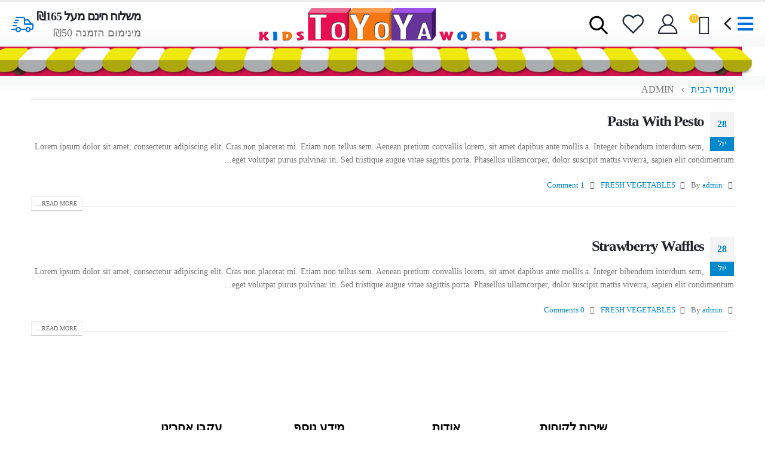

--- FILE ---
content_type: text/html; charset=UTF-8
request_url: https://www.toyoya.store/author/maxim/
body_size: 48075
content:
<!DOCTYPE html>
<html dir="rtl" lang="he-IL" prefix="og: https://ogp.me/ns#">
<head><link rel="preload" href="https://www.toyoya.store/wp-content/uploads/blank.css" as="style"><script>var w3_googlefont=[];</script><script>var w3_is_mobile=0;var w3_lazy_load_by_px=200;var blank_image_webp_url = "https://www.toyoya.store/wp-content/uploads/blank.pngw3.webp";var google_fonts_delay_load = 2500;var w3_upload_path="/wp-content"; var w3_webp_path="/wp-content/w3-webp";var w3_mousemoveloadimg = false;var w3_page_is_scrolled = false;var w3_lazy_load_js = 1;var w3_excluded_js=0;class w3_loadscripts{constructor(a){this.triggerEvents=a,this.eventOptions={passive:!0},this.userEventListener=this.triggerListener.bind(this),this.lazy_trigger,this.style_load_fired,this.lazy_scripts_load_fired=0,this.scripts_load_fired=0,this.scripts_load_fire=0,this.excluded_js=w3_excluded_js,this.w3_lazy_load_js=w3_lazy_load_js,this.w3_fonts="undefined"!=typeof w3_googlefont?w3_googlefont:[],this.w3_styles=[],this.w3_scripts={normal:[],async:[],defer:[],lazy:[]},this.allJQueries=[]}user_events_add(a){this.triggerEvents.forEach(b=>window.addEventListener(b,a.userEventListener,a.eventOptions))}user_events_remove(a){this.triggerEvents.forEach(b=>window.removeEventListener(b,a.userEventListener,a.eventOptions))}triggerListener_on_load(){"loading"===document.readyState?document.addEventListener("DOMContentLoaded",this.load_resources.bind(this)):this.load_resources()}triggerListener(){this.user_events_remove(this),this.lazy_scripts_load_fired=1,this.add_html_class("w3_user"),"loading"===document.readyState?(document.addEventListener("DOMContentLoaded",this.load_style_resources.bind(this)),this.scripts_load_fire||document.addEventListener("DOMContentLoaded",this.load_resources.bind(this))):(this.load_style_resources(),this.scripts_load_fire||this.load_resources())}async load_style_resources(){this.style_load_fired||(this.style_load_fired=!0,this.register_styles(),this.load_styles(this.w3_styles))}async load_resources(){this.scripts_load_fired||(this.scripts_load_fired=!0,this.hold_event_listeners(),this.exe_document_write(),this.register_scripts(),this.add_html_class("w3_start"),"function"==typeof w3_events_on_start_js&&w3_events_on_start_js(),this.preload_scripts(),await this.load_scripts(this.w3_scripts.normal),await this.load_scripts(this.w3_scripts.defer),await this.load_scripts(this.w3_scripts.async),await this.execute_domcontentloaded(),await this.execute_window_load(),window.dispatchEvent(new Event("w3-scripts-loaded")),this.add_html_class("w3_js"),this.lazy_trigger=setInterval(this.w3_trigger_lazy_script,500,this))}async w3_trigger_lazy_script(a){a.lazy_scripts_load_fired&&(await a.load_scripts(a.w3_scripts.lazy),a.add_html_class("jsload"),clearInterval(a.lazy_trigger))}add_html_class(a){document.getElementsByTagName("html")[0].classList.add(a)}register_scripts(){document.querySelectorAll("script[type=lazyload_int]").forEach(a=>{a.hasAttribute("data-src")?a.hasAttribute("async")&& !1!==a.async?this.w3_scripts.async.push(a):a.hasAttribute("defer")&& !1!==a.defer||"module"===a.getAttribute("data-w3-type")?this.w3_scripts.defer.push(a):this.w3_scripts.normal.push(a):this.w3_scripts.normal.push(a)}),document.querySelectorAll("script[type=lazyload_ext]").forEach(a=>{this.w3_scripts.lazy.push(a)})}register_styles(){document.querySelectorAll("link[data-href]").forEach(a=>{this.w3_styles.push(a)})}async execute_script(a){return await this.repaint_frame(),new Promise(c=>{let b=document.createElement("script"),d;[...a.attributes].forEach(c=>{let a=c.nodeName;"type"!==a&&"data-src"!==a&&("data-w3-type"===a&&(a="type",d=c.nodeValue),b.setAttribute(a,c.nodeValue))}),a.hasAttribute("data-src")?(b.setAttribute("src",a.getAttribute("data-src")),b.addEventListener("load",c),b.addEventListener("error",c)):(b.text=a.text,c()),null!==a.parentNode&&a.parentNode.replaceChild(b,a)})}async execute_styles(a){return function(a){let b=document.createElement("link");b.href=a.getAttribute("data-href"),b.rel="stylesheet",a.parentNode.replaceChild(b,a)}(a)}async load_scripts(a){let b=a.shift();return b?(await this.execute_script(b),this.load_scripts(a)):Promise.resolve()}async load_styles(a){let b=a.shift();return b?(await this.execute_styles(b),this.load_styles(a)):"loaded"}async load_fonts(a){var b=document.createDocumentFragment();a.forEach(c=>{let a=document.createElement("link");a.href=c,a.rel="stylesheet",b.appendChild(a)}),setTimeout(function(){document.head.appendChild(b)},google_fonts_delay_load)}preload_scripts(){var a=document.createDocumentFragment();[...this.w3_styles,...this.w3_scripts.normal,...this.w3_scripts.defer,...this.w3_scripts.async].forEach(d=>{let e=d.getAttribute("data-src"),f=d.getAttribute("data-href");if(e){let b=document.createElement("link");b.href=e,b.rel="preload",b.as="script",a.appendChild(b)}else if(f){let c=document.createElement("link");c.href=f,c.rel="preload",c.as="style",a.appendChild(c)}}),document.head.appendChild(a)}hold_event_listeners(){let c={};function a(a,b){!function(a){function b(b){return c[a].eventsToRewrite.indexOf(b)>=0?"w3-"+b:b}c[a]||(c[a]={originalFunctions:{add:a.addEventListener,remove:a.removeEventListener},eventsToRewrite:[]},a.addEventListener=function(){arguments[0]=b(arguments[0]),c[a].originalFunctions.add.apply(a,arguments)},a.removeEventListener=function(){arguments[0]=b(arguments[0]),c[a].originalFunctions.remove.apply(a,arguments)})}(a),c[a].eventsToRewrite.push(b)}function b(a,b){let c=a[b];Object.defineProperty(a,b,{get:()=>c||function(){},set(d){a["w3"+b]=c=d}})}a(document,"DOMContentLoaded"),a(window,"DOMContentLoaded"),a(window,"load"),a(window,"pageshow"),a(document,"readystatechange"),b(document,"onreadystatechange"),b(window,"onload"),b(window,"onpageshow")}hold_jquery(a){let b=window.jQuery;Object.defineProperty(window,"jQuery",{get:()=>b,set(c){if(c&&c.fn&&!a.allJQueries.includes(c)){c.fn.ready=c.fn.init.prototype.ready=function(b){if(void 0!==b)return a.scripts_load_fired?a.domReadyFired?b.bind(document)(c):document.addEventListener("w3-DOMContentLoaded",()=>b.bind(document)(c)):document.addEventListener("DOMContentLoaded",()=>b.bind(document)(c)),c(document)};let d=c.fn.on;c.fn.on=c.fn.init.prototype.on=function(){if("ready"==arguments[0]){if(this[0]!==document)return d.apply(this,arguments),this;arguments[1].bind(document)(c)}if(this[0]===window){function a(a){return a.split(" ").map(a=>"load"===a||0===a.indexOf("load.")?"w3-jquery-load":a).join(" ")}"string"==typeof arguments[0]||arguments[0]instanceof String?arguments[0]=a(arguments[0]):"object"==typeof arguments[0]&&Object.keys(arguments[0]).forEach(b=>{Object.assign(arguments[0],{[a(b)]:arguments[0][b]})[b]})}return d.apply(this,arguments),this},a.allJQueries.push(c)}b=c}})}async execute_domcontentloaded(){this.domReadyFired=!0,await this.repaint_frame(),document.dispatchEvent(new Event("w3-DOMContentLoaded")),await this.repaint_frame(),window.dispatchEvent(new Event("w3-DOMContentLoaded")),await this.repaint_frame(),document.dispatchEvent(new Event("w3-readystatechange")),await this.repaint_frame(),document.w3onreadystatechange&&document.w3onreadystatechange()}async execute_window_load(){await this.repaint_frame(),setTimeout(function(){window.dispatchEvent(new Event("w3-load"))},100),await this.repaint_frame(),window.w3onload&&window.w3onload(),await this.repaint_frame(),this.allJQueries.forEach(a=>a(window).trigger("w3-jquery-load")),window.dispatchEvent(new Event("w3-pageshow")),await this.repaint_frame(),window.w3onpageshow&&window.w3onpageshow()}exe_document_write(){let a=new Map;document.write=document.writeln=function(f){let b=document.currentScript,e=document.createRange(),g=b.parentElement,c=a.get(b);void 0===c&&(c=b.nextSibling,a.set(b,c));let d=document.createDocumentFragment();e.setStart(d,0),d.appendChild(e.createContextualFragment(f)),g.insertBefore(d,c)}}async repaint_frame(){return new Promise(a=>requestAnimationFrame(a))}static execute(){let a=new w3_loadscripts(["keydown","mousemove","touchmove","touchstart","touchend","wheel"]);a.load_fonts(a.w3_fonts),a.user_events_add(a),a.excluded_js||a.hold_jquery(a),a.w3_lazy_load_js||(a.scripts_load_fire=1,a.triggerListener_on_load());let b=setInterval(function(a){null!=document.body&&(document.body.getBoundingClientRect().top< -30&&a.triggerListener(),clearInterval(b))},500,a)}}w3_loadscripts.execute()</script><style>.is-style-outline>:where(.wp-block-button__link),:where(.wp-block-button__link).is-style-outline{border:2px solid;padding:.667em 1.333em}:where(.wp-block-columns.has-background){padding:1.25em 2.375em}@supports (-webkit-touch-callout:inherit){}@supports (position:sticky){}@supports ((-webkit-mask-image:none) or (mask-image:none)) or (-webkit-mask-image:none){}ul{box-sizing:border-box}.wp-block-navigation:where(:not([class*=has-text-decoration])) a,.wp-block-navigation:where(:not([class*=has-text-decoration])) a:active,.wp-block-navigation:where(:not([class*=has-text-decoration])) a:focus{text-decoration:none}.wp-block-navigation .has-child :where(.wp-block-navigation__submenu-container){background-color:inherit;color:inherit;position:absolute;z-index:2;display:flex;flex-direction:column;align-items:normal;opacity:0;transition:opacity .1s linear;visibility:hidden;width:0;height:0;overflow:hidden;right:-1px;top:100%}.wp-block-navigation .has-child :where(.wp-block-navigation__submenu-container)>.wp-block-navigation-item>.wp-block-navigation-item__content{display:flex;flex-grow:1}.wp-block-navigation .has-child :where(.wp-block-navigation__submenu-container)>.wp-block-navigation-item>.wp-block-navigation-item__content .wp-block-navigation__submenu-icon{margin-left:0;margin-right:auto}.wp-block-navigation .has-child :where(.wp-block-navigation__submenu-container) .wp-block-navigation-item__content{margin:0}@media (min-width:782px){.wp-block-navigation .has-child :where(.wp-block-navigation__submenu-container) .wp-block-navigation__submenu-container{right:100%;top:-1px}.wp-block-navigation .has-child :where(.wp-block-navigation__submenu-container) .wp-block-navigation__submenu-container:before{content:"";position:absolute;left:100%;height:100%;display:block;width:.5em;background:transparent}.wp-block-navigation .has-child :where(.wp-block-navigation__submenu-container) .wp-block-navigation__submenu-icon{margin-left:.25em}.wp-block-navigation .has-child :where(.wp-block-navigation__submenu-container) .wp-block-navigation__submenu-icon svg{transform:rotate(90deg)}}.wp-block-navigation .has-child:where(:not(.open-on-click)):hover>.wp-block-navigation__submenu-container{visibility:visible;overflow:visible;opacity:1;width:auto;height:auto;min-width:200px}.wp-block-navigation .has-child:where(:not(.open-on-click):not(.open-on-hover-click)):focus-within>.wp-block-navigation__submenu-container{visibility:visible;overflow:visible;opacity:1;width:auto;height:auto;min-width:200px}.wp-block-navigation:where(.has-background),.wp-block-navigation:where(.has-background) .wp-block-navigation .wp-block-page-list,.wp-block-navigation:where(.has-background) .wp-block-navigation__container{gap:inherit}.wp-block-navigation:where(.has-background) .wp-block-navigation-item__content,.wp-block-navigation :where(.wp-block-navigation__submenu-container) .wp-block-navigation-item__content{padding:.5em 1em}.has-drop-cap:not(:focus):first-letter{float:right;font-size:8.4em;line-height:.68;font-weight:100;margin:.05em 0 0 .1em;text-transform:uppercase;font-style:normal}:where(p.has-text-color:not(.has-link-color)) a{color:inherit}.wp-block-post-comments .comment-reply-title :where(small){font-size:var(--wp--preset--font-size--medium,smaller);margin-right:.5em}.wp-block-post-comments-form[style*=font-weight] :where(.comment-reply-title){font-weight:inherit}.wp-block-post-comments-form[style*=font-family] :where(.comment-reply-title){font-family:inherit}.wp-block-post-comments-form[class*=-font-size] :where(.comment-reply-title),.wp-block-post-comments-form[style*=font-size] :where(.comment-reply-title){font-size:inherit}.wp-block-post-comments-form[style*=line-height] :where(.comment-reply-title){line-height:inherit}.wp-block-post-comments-form[style*=font-style] :where(.comment-reply-title){font-style:inherit}.wp-block-post-comments-form[style*=letter-spacing] :where(.comment-reply-title){letter-spacing:inherit}.wp-block-post-comments-form .comment-reply-title :where(small){font-size:var(--wp--preset--font-size--medium,smaller);margin-right:.5em}@supports (position:sticky){}:root{--wp--preset--font-size--normal:16px;--wp--preset--font-size--huge:42px}html :where(.has-border-color),html :where([style*=border-width]){border-style:solid}html :where(img[class*=wp-image-]){height:auto;max-width:100%}  .components-custom-select-control__button:focus:not(:disabled){border-color:var(--wp-admin-theme-color);box-shadow:0 0 0 1px var(--wp-admin-theme-color)}.components-snackbar__action.components-button:not(:disabled):not([aria-disabled=true]):not(.is-secondary){text-decoration:underline;background-color:transparent}.components-snackbar__action.components-button:not(:disabled):not([aria-disabled=true]):not(.is-secondary):focus{color:#fff;box-shadow:none;outline:1px dotted #fff}.components-snackbar__action.components-button:not(:disabled):not([aria-disabled=true]):not(.is-secondary):hover{color:var(--wp-admin-theme-color)}.theme-twentytwentyone .wc-block-components-chip:active button.wc-block-components-chip__remove:not(:hover):not(:active):not(.has-background),.theme-twentytwentyone .wc-block-components-chip:focus button.wc-block-components-chip__remove:not(:hover):not(:active):not(.has-background),.theme-twentytwentyone .wc-block-components-chip:hover button.wc-block-components-chip__remove:not(:hover):not(:active):not(.has-background),.theme-twentytwentyone .wc-block-components-chip button.wc-block-components-chip__remove:not(:hover):not(:active):not(.has-background){background:transparent}@media only screen and (max-width:480px){}@supports(-ms-ime-align:auto){}.wc-block-components-checkbox .wc-block-components-checkbox__input[type=checkbox]:not(:checked)+.wc-block-components-checkbox__mark{display:none}.wc-block-components-totals-wrapper.slot-wrapper>*>:after{border-style:solid;border-width:0 0 1px;bottom:0;content:"";display:block;right:0;opacity:.3;pointer-events:none;position:absolute;left:0;top:0}@supports((position:-webkit-sticky) or (position:sticky)){}@supports((position:-webkit-sticky) or (position:sticky)){}:where(div[data-block-name="woocommerce/legacy-template"]){margin-right:auto;margin-left:auto;max-width:1000px} :root{--woocommerce:#a46497;--wc-green:#7ad03a;--wc-red:#a00;--wc-orange:#ffba00;--wc-blue:#2ea2cc;--wc-primary:#a46497;--wc-primary-text:white;--wc-secondary:#ebe9eb;--wc-secondary-text:#515151;--wc-highlight:#77a464;--wc-highligh-text:white;--wc-content-bg:#fff;--wc-subtext:#767676}@font-face{font-family:star;src:url(https://www.toyoya.store/wp-content/plugins/woocommerce/assets/css/../fonts/star.eot);src:url(https://www.toyoya.store/wp-content/plugins/woocommerce/assets/css/../fonts/star.eot) format("embedded-opentype"),url(https://www.toyoya.store/wp-content/plugins/woocommerce/assets/css/../fonts/star.woff) format("woff"),url(https://www.toyoya.store/wp-content/plugins/woocommerce/assets/css/../fonts/star.ttf) format("truetype"),url(https://www.toyoya.store/wp-content/plugins/woocommerce/assets/css/../fonts/star.svg) format("svg");font-weight:400;font-style:normal}@font-face{font-family:WooCommerce;src:url(https://www.toyoya.store/wp-content/plugins/woocommerce/assets/css/../fonts/WooCommerce.eot);src:url(https://www.toyoya.store/wp-content/plugins/woocommerce/assets/css/../fonts/WooCommerce.eot) format("embedded-opentype"),url(https://www.toyoya.store/wp-content/plugins/woocommerce/assets/css/../fonts/WooCommerce.woff) format("woff"),url(https://www.toyoya.store/wp-content/plugins/woocommerce/assets/css/../fonts/WooCommerce.ttf) format("truetype"),url(https://www.toyoya.store/wp-content/plugins/woocommerce/assets/css/../fonts/WooCommerce.svg) format("svg");font-weight:400;font-style:normal}  .wpcf7 .screen-reader-response { position:absolute; overflow:hidden; clip:rect(1px, 1px, 1px, 1px); clip-path:inset(50%); height:1px; width:1px; margin:-1px; padding:0; border:0; word-wrap:normal !important; } .wpcf7 form .wpcf7-response-output { margin:2em 0.5em 1em; padding:0.2em 1em; border:2px solid #00a0d2; } .wpcf7 form.init .wpcf7-response-output { display:none; } .wpcf7-form-control-wrap { position:relative; } .wpcf7 .wpcf7-submit:disabled { cursor:not-allowed; } .wpcf7 input[type="email"], .wpcf7 input[type="tel"] { direction:ltr; }  @font-face {  font-family:helveticabold;  src:url(https://www.toyoya.store/wp-content/plugins/ultimate-social-media-plus/css/fonts/helvetica_bold_0-webfont.eot);  src:url(https://www.toyoya.store/wp-content/plugins/ultimate-social-media-plus/css/fonts/helvetica_bold_0-webfont.eot) format('embedded-opentype'), url(https://www.toyoya.store/wp-content/plugins/ultimate-social-media-plus/css/fonts/helvetica_bold_0-webfont.woff) format('woff'), url(https://www.toyoya.store/wp-content/plugins/ultimate-social-media-plus/css/fonts/helvetica_bold_0-webfont.ttf) format('truetype'), url(https://www.toyoya.store/wp-content/plugins/ultimate-social-media-plus/css/fonts/helvetica_bold_0-webfont.svg) format('svg');  font-weight:400;  font-style:normal; } @font-face {  font-family:helveticaregular;  src:url(https://www.toyoya.store/wp-content/plugins/ultimate-social-media-plus/css/fonts/helvetica_0-webfont.eot);  src:url(https://www.toyoya.store/wp-content/plugins/ultimate-social-media-plus/css/fonts/helvetica_0-webfont.eot) format('embedded-opentype'), url(https://www.toyoya.store/wp-content/plugins/ultimate-social-media-plus/css/fonts/helvetica_0-webfont.woff) format('woff'), url(https://www.toyoya.store/wp-content/plugins/ultimate-social-media-plus/css/fonts/helvetica_0-webfont.ttf) format('truetype'), url(https://www.toyoya.store/wp-content/plugins/ultimate-social-media-plus/css/fonts/helvetica_0-webfont.svg) format('svg');  font-weight:400;  font-style:normal; } @font-face {  font-family:helveticaneue-light;  src:url(https://www.toyoya.store/wp-content/plugins/ultimate-social-media-plus/css/fonts/helveticaneue-light.eot);  src:url(https://www.toyoya.store/wp-content/plugins/ultimate-social-media-plus/css/fonts/helveticaneue-light.eot) format('embedded-opentype'), url(https://www.toyoya.store/wp-content/plugins/ultimate-social-media-plus/css/fonts/helveticaneue-light.woff) format('woff'), url(https://www.toyoya.store/wp-content/plugins/ultimate-social-media-plus/css/fonts/helveticaneue-light.ttf) format('truetype'), url(https://www.toyoya.store/wp-content/plugins/ultimate-social-media-plus/css/fonts/helveticaneue-light.svg) format('svg');  font-weight:400;  font-style:normal; } body {  margin:0;  padding:0; } @-moz-document url-prefix() { }   @import url('//fonts.googleapis.com/css?family=Montserrat:100');@keyframes spinner-loader{0%{transform:rotate(0)}100%{transform:rotate(-360deg)}}.pum-container,.pum-content,.pum-content+.pum-close,.pum-content+.pum-close:active,.pum-content+.pum-close:focus,.pum-content+.pum-close:hover,.pum-overlay{background:0 0;border:none;bottom:auto;clear:none;cursor:default;float:none;font-family:inherit;font-size:medium;font-style:normal;font-weight:400;height:auto;right:auto;letter-spacing:normal;line-height:normal;max-height:none;max-width:none;min-height:0;min-width:0;overflow:visible;position:static;left:auto;text-align:right;text-decoration:none;text-indent:0;text-transform:none;top:auto;visibility:visible;white-space:normal;width:auto;z-index:auto}.pum-content{position:relative;z-index:1}.pum-overlay{position:fixed}.pum-overlay{height:100%;width:100%;top:0;right:0;left:0;bottom:0;z-index:1999999999;overflow:initial;display:none;transition:.15s ease-in-out}.pum-overlay,.pum-overlay *,.pum-overlay :after,.pum-overlay :before,.pum-overlay:after,.pum-overlay:before{box-sizing:border-box}.pum-container{top:100px;position:absolute;margin-bottom:3em;z-index:1999999999}.pum-container .pum-content>:last-child{margin-bottom:0}.pum-container .pum-content:focus{outline:0}.pum-container .pum-content>:first-child{margin-top:0}.pum-container .pum-content+.pum-close{text-decoration:none;text-align:center;line-height:1;position:absolute;cursor:pointer;min-width:1em;z-index:2;background-color:transparent}.popmake-close{cursor:pointer}.pum-sub-form .spinner-loader:not(:required){animation:1.5s linear infinite spinner-loader;border-radius:.5em;box-shadow:rgba(0,0,51,.3) -1.5em 0 0 0,rgba(0,0,51,.3) -1.1em 1.1em 0 0,rgba(0,0,51,.3) 0 1.5em 0 0,rgba(0,0,51,.3) 1.1em 1.1em 0 0,rgba(0,0,51,.3) 1.5em 0 0 0,rgba(0,0,51,.3) 1.1em -1.1em 0 0,rgba(0,0,51,.3) 0 -1.5em 0 0,rgba(0,0,51,.3) -1.1em -1.1em 0 0;display:inline-block;font-size:10px;width:1em;height:1em;margin:1.5em;overflow:hidden;text-indent:100%} .pum-theme-100485, .pum-theme-content-only { background-color:rgba( 0, 0, 0, 0.70 ) } .pum-theme-100485 .pum-container, .pum-theme-content-only .pum-container { padding:0px; border-radius:0px; border:1px none #000000; box-shadow:0px 0px 0px 0px rgba( 2, 2, 2, 0.00 ) } .pum-theme-100485 .pum-content, .pum-theme-content-only .pum-content { color:#8c8c8c; font-family:inherit; font-weight:400 } .pum-theme-100485 .pum-content + .pum-close, .pum-theme-content-only .pum-content + .pum-close { position:absolute; height:18px; width:18px; left:auto; right:7px; bottom:auto; top:7px; padding:0px; color:#000000; font-family:inherit; font-weight:700; font-size:20px; line-height:20px; border:1px none #ffffff; border-radius:15px; box-shadow:0px 0px 0px 0px rgba( 2, 2, 2, 0.00 ); text-shadow:0px 0px 0px rgba( 0, 0, 0, 0.00 ); background-color:rgba( 255, 255, 255, 0.00 ) } #pum-364981 {z-index:3999999999} #pum-353189 {z-index:2999999999} @font-face{font-family:pwficons;src:url(https://www.toyoya.store/wp-content/plugins/pwfwoofilter/assets/css/frontend/fonts/pwficons.eot);src:url(https://www.toyoya.store/wp-content/plugins/pwfwoofilter/assets/css/frontend/fonts/pwficons.eot) format('embedded-opentype'),url(https://www.toyoya.store/wp-content/plugins/pwfwoofilter/assets/css/frontend/fonts/pwficons.ttf) format('truetype'),url(https://www.toyoya.store/wp-content/plugins/pwfwoofilter/assets/css/frontend/fonts/pwficons.woff) format('woff'),url(https://www.toyoya.store/wp-content/plugins/pwfwoofilter/assets/css/frontend/fonts/pwficons.svg) format('svg');font-weight:400;font-style:normal;font-display:block}@-moz-document url-prefix(){} .wcl-shortcode-btn { padding:8px 15px; margin:2px; border-radius:3px; text-align:center; display:inline-block; text-decoration:none; } .wcl-shortcode-btn svg { display:inline; width:16px; height:16px; position:relative;  top:2px;  margin-right:5px; }  :root{--porto-primary-color:#0088CC;--porto-primary-color-inverse:#FFFFFF;--porto-secondary-color:#E36159;--porto-secondary-color-inverse:#FFFFFF;--porto-tertiary-color:#2BAAB1;--porto-tertiary-color-inverse:#FFFFFF;--porto-quaternary-color:#383F48;--porto-quaternary-color-inverse:#FFFFFF;--porto-dark-color:#212529;--porto-dark-color-inverse:#FFFFFF;--porto-light-color:#FFFFFF;--porto-light-color-inverse:#212529;--porto-color-dark:#1D2127;--porto-grid-gutter-width:20px;--porto-body-ff:"Poppins";--porto-body-fw:400;--porto-body-fs:14px;--porto-body-lh:22px;--porto-body-ls:0;--porto-body-color:#777777;--porto-body-color-light-5:#848484;--porto-alt-ff:"Shadows Into Light";--porto-alt-fw:400;--porto-menu-text-transform:uppercase;--porto-add-to-cart-ff:"Poppins";--porto-column-spacing:10px;--porto-res-spacing:10px;--porto-fluid-spacing:20px;--porto-container-spacing:10px;--porto-primary-dark-5:#0077b3;--porto-primary-dark-10:#006699;--porto-primary-dark-15:#005580;--porto-primary-dark-20:#004466;--porto-primary-light-5:#0099e6;--porto-primary-light-7:#00a0f0;--porto-primary-light-10:#00aaff;--porto-primary-inverse-dark-10:#e6e6e6;--porto-secondary-dark-5:#e04d44;--porto-secondary-dark-10:#dc382e;--porto-secondary-dark-15:#cd2d23;--porto-secondary-dark-20:#b8281f;--porto-secondary-light-5:#e7766f;--porto-secondary-light-7:#e97f78;--porto-secondary-light-10:#eb8b85;--porto-secondary-inverse-dark-10:#e6e6e6;--porto-tertiary-dark-5:#27979d;--porto-tertiary-dark-10:#228388;--porto-tertiary-dark-15:#1d6f74;--porto-tertiary-dark-20:#185c5f;--porto-tertiary-light-5:#30bec6;--porto-tertiary-light-7:#33c6ce;--porto-tertiary-light-10:#3fc9d1;--porto-tertiary-inverse-dark-10:#e6e6e6;--porto-quaternary-dark-5:#2d333a;--porto-quaternary-dark-10:#22262c;--porto-quaternary-dark-15:#171a1d;--porto-quaternary-dark-20:#0c0d0f;--porto-quaternary-light-5:#444c57;--porto-quaternary-light-7:#48515d;--porto-quaternary-light-10:#4f5965;--porto-quaternary-inverse-dark-10:#e6e6e6;--porto-dark-dark-5:#16191b;--porto-dark-dark-10:#0b0c0d;--porto-dark-dark-15:#000000;--porto-dark-dark-20:#000000;--porto-dark-light-5:#2d3238;--porto-dark-light-7:#31373d;--porto-dark-light-10:#383f46;--porto-dark-inverse-dark-10:#e6e6e6;--porto-light-dark-5:#f3f3f3;--porto-light-dark-10:#e6e6e6;--porto-light-dark-15:#d9d9d9;--porto-light-dark-20:#cccccc;--porto-light-light-5:#ffffff;--porto-light-light-7:#ffffff;--porto-light-light-10:#ffffff;--porto-light-inverse-dark-10:#0b0c0d;--porto-bgc:#fff;--porto-body-bg:#fff;--porto-color-price:#444;--porto-widget-bgc:#fbfbfb;--porto-title-bgc:#f5f5f5;--porto-widget-bc:#ddd;--porto-input-bc:rgba(0,0,0,0.08);--porto-slide-bgc:#e7e7e7;--porto-heading-color:#222529;--porto-heading-light-8:#353a40;--porto-normal-bg:#fff;--porto-gray-bg:#dfdfdf;--porto-gray-1:#f4f4f4;--porto-gray-2:#e7e7e7;--porto-gray-3:#f4f4f4;--porto-gray-4:#ccc;--porto-gray-5:#e7e7e7;--porto-gray-6:#999;--porto-gray-7:#f4f4f4;--porto-gray-8:#f1f1f1;--porto-light-1:#fff;--porto-light-2:#fff;--porto-normal-bc:rgba(0,0,0,.06);--porto-label-bg1:rgba(255,255,255,.9)}.container{--porto-container-width:1572px}h1{--porto-h1-ff:"Poppins";--porto-h1-fw:400;--porto-h1-fs:36px;--porto-h1-lh:44px}h2{--porto-h2-ff:"Open Sans";--porto-h2-fw:700;--porto-h2-fs:30px;--porto-h2-lh:40px}h4{--porto-h4-ff:"Poppins";--porto-h4-fw:400;--porto-h4-fs:20px;--porto-h4-lh:27px}li.menu-item,.sub-menu{--porto-mainmenu-popup-text-color-regular:#777777;--porto-mainmenu-popup-text-color-hover:#777777}li.menu-item{--porto-mainmenu-popup-text-hbg-color:#F4F4F4;--porto-submenu-item-bbw:0;--porto-submenu-item-lrp:15px}.post-date{--porto-hot-color:#62B959;--porto-hot-color-inverse:#FFFFFF}#header{--porto-header-top-link-fw:600}@media (max-width:575px){:root{--porto-mobile-fs-scale:0.9286;--porto-body-fs:13px;--porto-body-lh:20px;--porto-body-ls:0}h1{--porto-h1-fs:33.4286px;--porto-h1-lh:40px}h2{--porto-h2-fs:27.8571px;--porto-h2-lh:36.3636px}h4{--porto-h4-fs:18.5714px;--porto-h4-lh:24.5455px}}#header .logo{--porto-logo-mw:170px;--porto-sticky-logo-mw:100px}@media (min-width:992px) and (max-width:1591px){.container{--porto-container-width:960px}}@media (min-width:1592px){#header .logo{--porto-logo-mw:250px}}@media (max-width:991px){:root{--porto-res-spacing:20px}#header .logo{--porto-logo-mw:110px}}@media (max-width:767px){#header .logo{--porto-logo-mw:110px}}   .vc_row:after,.vc_row:before{content:" ";display:table}.vc_row:after{clear:both}.vc_column_container{width:100%}.vc_row{margin-left:-15px;margin-right:-15px}@font-face{font-family:vcpb-plugin-icons;src:url(https://www.toyoya.store/wp-content/plugins/js_composer/assets/css/../fonts/vc_icons_v2/fonts/vcpb-plugin-icons.eot);src:url(https://www.toyoya.store/wp-content/plugins/js_composer/assets/css/../fonts/vc_icons_v2/fonts/vcpb-plugin-icons.eot) format('embedded-opentype'),url(https://www.toyoya.store/wp-content/plugins/js_composer/assets/css/../fonts/vc_icons_v2/fonts/vcpb-plugin-icons.ttf) format('truetype'),url(https://www.toyoya.store/wp-content/plugins/js_composer/assets/css/../fonts/vc_icons_v2/fonts/vcpb-plugin-icons.woff) format('woff'),url(https://www.toyoya.store/wp-content/plugins/js_composer/assets/css/../fonts/vc_icons_v2/fonts/vcpb-plugin-icons.svg) format('svg');font-weight:400;font-style:normal}.wpb_text_column :last-child{margin-bottom:0}.wpb_content_element{margin-bottom:35px}.vc_column-inner::after,.vc_column-inner::before{content:" ";display:table}.vc_column-inner::after{clear:both}.vc_column_container{padding-left:0;padding-right:0}.vc_column_container>.vc_column-inner{box-sizing:border-box;padding-left:15px;padding-right:15px;width:100%}.vc_custom_heading a,.vc_custom_heading a:focus,.vc_custom_heading a:hover,.vc_custom_heading a:visited{border:none;text-decoration:inherit;color:inherit}.vc_custom_heading a{-webkit-transition:all .2s ease-in-out;transition:all .2s ease-in-out;opacity:1}.vc_custom_heading a:hover{opacity:.85}@-moz-document url-prefix(){}@font-face{font-family:vc_grid_v1;src:url(https://www.toyoya.store/wp-content/plugins/js_composer/assets/css/../fonts/vc_grid/vc_grid_v1.eot);src:url(https://www.toyoya.store/wp-content/plugins/js_composer/assets/css/../fonts/vc_grid/vc_grid_v1.eot) format('embedded-opentype'),url(https://www.toyoya.store/wp-content/plugins/js_composer/assets/css/../fonts/vc_grid/vc_grid_v1.woff) format('woff'),url(https://www.toyoya.store/wp-content/plugins/js_composer/assets/css/../fonts/vc_grid/vc_grid_v1.ttf) format('truetype'),url(https://www.toyoya.store/wp-content/plugins/js_composer/assets/css/../fonts/vc_grid/vc_grid_v1.svg) format('svg');font-weight:400;font-style:normal} .vc_column_container {position:relative;} .col-lg-12, .col-md-2, .col-md-3, .col-md-4, .col-md-6, .col-md-8, .col-md-12 {width:100%;flex:0 0 auto;} :root {--bs-blue:#0d6efd;--bs-indigo:#6610f2;--bs-purple:#6f42c1;--bs-pink:#d63384;--bs-red:#dc3545;--bs-orange:#fd7e14;--bs-yellow:#ffc107;--bs-green:#198754;--bs-teal:#20c997;--bs-cyan:#0dcaf0;--bs-white:#fff;--bs-gray:#6c757d;--bs-gray-dark:#343a40;--bs-primary:#08c;--bs-secondary:#e36159;--bs-success:#47a447;--bs-info:#5bc0de;--bs-warning:#ed9c28;--bs-danger:#d2322d;--bs-light:#f8f9fa;--bs-dark:#1d2127;--bs-font-sans-serif:system-ui,-apple-system,"Segoe UI",Roboto,"Helvetica Neue",Arial,"Noto Sans","Liberation Sans",sans-serif,"Apple Color Emoji","Segoe UI Emoji","Segoe UI Symbol","Noto Color Emoji";--bs-font-monospace:SFMono-Regular,Menlo,Monaco,Consolas,"Liberation Mono","Courier New",monospace;--bs-gradient:linear-gradient(180deg,rgba(255,255,255,.15),rgba(255,255,255,0));} *, *::before, *::after {box-sizing:border-box;} @media (prefers-reduced-motion:no-preference) {:root {scroll-behavior:smooth;}} body {margin:0;font-family:Poppins,sans-serif;font-size:.875rem;font-weight:400;line-height:22px;color:#777;background-color:#fff;-webkit-text-size-adjust:100%;-webkit-tap-highlight-color:rgba(0,0,0,0);} h1, h2, h4 {margin-top:0;margin-bottom:.5rem;font-weight:500;line-height:1.2;} h1 {font-size:calc(1.34375rem + 1.125vw);} @media (min-width:1200px) {h1 {font-size:2.1875rem;}} h2 {font-size:calc(1.3rem + .6vw);} @media (min-width:1200px) {h2 {font-size:1.75rem;}} h4 {font-size:calc(1.25625rem + .075vw);} @media (min-width:1200px) {h4 {font-size:1.3125rem;}} p {margin-top:0;margin-bottom:1rem;} ul {padding-right:2rem;} ul {margin-top:0;margin-bottom:1rem;} ul ul {margin-bottom:0;} a {color:#08c;text-decoration:none;} a:hover {color:#006da3;} img, svg {vertical-align:middle;} button {border-radius:0;} button:focus:not(:focus-visible) {outline:0;} input, button {margin:0;font-family:inherit;font-size:inherit;line-height:inherit;} button {text-transform:none;} button, [type="button"], [type="submit"] {-webkit-appearance:button;} button:not(:disabled), [type="button"]:not(:disabled), [type="reset"]:not(:disabled), [type="submit"]:not(:disabled) {cursor:pointer;} ::-moz-focus-inner {padding:0;border-style:none;} ::-webkit-datetime-edit-fields-wrapper, ::-webkit-datetime-edit-text, ::-webkit-datetime-edit-minute, ::-webkit-datetime-edit-hour-field, ::-webkit-datetime-edit-day-field, ::-webkit-datetime-edit-month-field, ::-webkit-datetime-edit-year-field {padding:0;} ::-webkit-inner-spin-button {height:auto;} ::-webkit-search-decoration {-webkit-appearance:none;} ::-webkit-color-swatch-wrapper {padding:0;} ::file-selector-button {font:inherit;} ::-webkit-file-upload-button {font:inherit;-webkit-appearance:button;} iframe {border:0;} .container, .container-fluid {width:100%;padding-left:var(--bs-gutter-x,10px);padding-right:var(--bs-gutter-x,10px);margin-left:auto;margin-right:auto;} @media (min-width:576px) {.container {max-width:540px;}} @media (min-width:768px) {.container {max-width:720px;}} @media (min-width:992px) {.container {max-width:960px;}} @media (min-width:1160px) {.container {max-width:1140px;}} @media (min-width:1612px) {.container {max-width:1572px;}} .row {--bs-gutter-x:20px;--bs-gutter-y:0;display:flex;flex-wrap:wrap;margin-top:calc(var(--bs-gutter-y) * -1);margin-left:calc(var(--bs-gutter-x) / -2);margin-right:calc(var(--bs-gutter-x) / -2);} .row > * {flex-shrink:0;max-width:100%;padding-left:calc(var(--bs-gutter-x) / 2);padding-right:calc(var(--bs-gutter-x) / 2);margin-top:var(--bs-gutter-y);} .col-2 {width:16.6666666667%;} .col-8 {width:66.6666666667%;} @media (min-width:768px) { .col-md-2 {width:16.6666666667%;} .col-md-3 {width:25%;} .col-md-4 {width:33.3333333333%;} .col-md-6 {width:50%;} .col-md-8 {width:66.6666666667%;} .col-md-12 {width:100%;}} @media (min-width:992px) { .col-lg-12 {width:100%;}} .form-control[type="file"]:not(:disabled):not([readonly]) {cursor:pointer;} .form-control::file-selector-button {padding:.375rem .75rem;margin:-.375rem -.75rem;margin-inline-end:.75rem;color:#777;background-color:#e9ecef;pointer-events:none;border-color:inherit;border-style:solid;border-width:0;border-inline-end-width:1px;border-radius:0;transition:color .15s ease-in-out,background-color .15s ease-in-out,border-color .15s ease-in-out,box-shadow .15s ease-in-out;} @media (prefers-reduced-motion:reduce) {.form-control::file-selector-button {transition:none;}} .form-control:hover:not(:disabled):not([readonly])::file-selector-button {background-color:#dde0e3;} .form-control:hover:not(:disabled):not([readonly])::-webkit-file-upload-button {background-color:#dde0e3;} .form-control-sm::file-selector-button {padding:.25rem .5rem;margin:-.25rem -.5rem;margin-inline-end:.5rem;} .form-control-lg::file-selector-button {padding:.5rem 1rem;margin:-.5rem -1rem;margin-inline-end:1rem;} .form-control-color:not(:disabled):not([readonly]) {cursor:pointer;} .btn {display:inline-block;font-weight:400;color:#777;text-align:center;vertical-align:middle;user-select:none;background-color:transparent;border:1px solid transparent;border-radius:0;} .btn:hover {color:#777;} .btn:focus {outline:0;box-shadow:0 0 0 .25rem rgba(0,136,204,.25);} .btn:disabled {pointer-events:none;opacity:.65;} .breadcrumb {display:flex;flex-wrap:wrap;padding:0 0;margin-bottom:1rem;list-style:none;} .clearfix::after {display:block;clear:both;content:"";} .visually-hidden-focusable:not(:focus):not(:focus-within) {position:absolute !important;width:1px !important;height:1px !important;padding:0 !important;margin:-1px !important;overflow:hidden !important;clip:rect(0,0,0,0) !important;white-space:nowrap !important;border:0 !important;} .d-flex {display:flex !important;} .d-none {display:none !important;} .justify-content-center {justify-content:center !important;} .align-items-center {align-items:center !important;} .align-self-center {align-self:center !important;} .mx-auto {margin-left:auto !important;margin-right:auto !important;} .me-auto {margin-left:auto !important;} .mb-0 {margin-bottom:0 !important;} .mb-2 {margin-bottom:.5rem !important;} .mb-4 {margin-bottom:1.5rem !important;} .ms-2 {margin-right:.5rem !important;} .ms-auto {margin-right:auto !important;} .pb-1 {padding-bottom:.25rem !important;} .pb-2 {padding-bottom:.5rem !important;} .ps-0 {padding-right:0 !important;} .text-start {text-align:right !important;} .text-center {text-align:center !important;} .text-uppercase {text-transform:uppercase !important;} @media (min-width:576px) { .float-sm-end {float:left !important;}} @media (min-width:768px) { .d-md-none {display:none !important;} .mb-md-0 {margin-bottom:0 !important;} .ms-md-0 {margin-right:0 !important;} .text-md-start {text-align:right !important;}} @media (min-width:1160px) { .d-xl-block {display:block !important;} .d-xl-none {display:none !important;}} @media (min-width:1612px) { .d-xxl-block {display:block !important;} .d-xxl-none {display:none !important;}} .container, .container-fluid {padding-right:10px;padding-left:10px;} .far,.fas{-moz-osx-font-smoothing:grayscale;-webkit-font-smoothing:antialiased;display:inline-block;font-style:normal;font-variant:normal;text-rendering:auto;line-height:1}.fa-pulse{animation:fa-spin 1s infinite steps(8)}@keyframes fa-spin{0%{transform:rotate(0deg)}to{transform:rotate(360deg)}}.fa-bars:before{content:""}.fa-comments:before{content:""}.fa-folder:before{content:""}.fa-search:before{content:""}.fa-spinner:before{content:""}.fa-times:before{content:""}.fa-user:before{content:""}font-style:normal;font-weight:400;font-display:block;src:url(https://www.toyoya.store/wp-content/themes/porto/css/../fonts/fontawesome/fa-brands-400.eot);src:url(https://www.toyoya.store/wp-content/themes/porto/css/../fonts/fontawesome/fa-brands-400.eot) format("embedded-opentype"),url(https://www.toyoya.store/wp-content/themes/porto/css/../fonts/fontawesome/fa-brands-400.woff2) format("woff2"),url(https://www.toyoya.store/wp-content/themes/porto/css/../fonts/fontawesome/fa-brands-400.woff) format("woff"),url(https://www.toyoya.store/wp-content/themes/porto/css/../fonts/fontawesome/fa-brands-400.ttf) format("truetype"),url(https://www.toyoya.store/wp-content/themes/porto/css/../fonts/fontawesome/fa-brands-400.svg) format("svg")}font-style:normal;font-weight:400;font-display:block;src:url(https://www.toyoya.store/wp-content/themes/porto/css/../fonts/fontawesome/fa-regular-400.eot);src:url(https://www.toyoya.store/wp-content/themes/porto/css/../fonts/fontawesome/fa-regular-400.eot) format("embedded-opentype"),url(https://www.toyoya.store/wp-content/themes/porto/css/../fonts/fontawesome/fa-regular-400.woff2) format("woff2"),url(https://www.toyoya.store/wp-content/themes/porto/css/../fonts/fontawesome/fa-regular-400.woff) format("woff"),url(https://www.toyoya.store/wp-content/themes/porto/css/../fonts/fontawesome/fa-regular-400.ttf) format("truetype"),url(https://www.toyoya.store/wp-content/themes/porto/css/../fonts/fontawesome/fa-regular-400.svg) format("svg")}.far{font-family:"Font Awesome 5 Free";font-weight:400}font-style:normal;font-weight:900;font-display:block;src:url(https://www.toyoya.store/wp-content/themes/porto/css/../fonts/fontawesome/fa-solid-900.eot);src:url(https://www.toyoya.store/wp-content/themes/porto/css/../fonts/fontawesome/fa-solid-900.eot) format("embedded-opentype"),url(https://www.toyoya.store/wp-content/themes/porto/css/../fonts/fontawesome/fa-solid-900.woff2) format("woff2"),url(https://www.toyoya.store/wp-content/themes/porto/css/../fonts/fontawesome/fa-solid-900.woff) format("woff"),url(https://www.toyoya.store/wp-content/themes/porto/css/../fonts/fontawesome/fa-solid-900.ttf) format("truetype"),url(https://www.toyoya.store/wp-content/themes/porto/css/../fonts/fontawesome/fa-solid-900.svg) format("svg")}.fas{font-family:"Font Awesome 5 Free";font-weight:900}@font-face{font-family:"Simple-Line-Icons";font-weight:normal;font-display:swap;src:url(https://www.toyoya.store/wp-content/themes/porto/css/../fonts/Simple-Line-Icons/Simple-Line-Icons.eot);src:url(https://www.toyoya.store/wp-content/themes/porto/css/../fonts/Simple-Line-Icons/Simple-Line-Icons.eot) format("embedded-opentype"),url(https://www.toyoya.store/wp-content/themes/porto/css/../fonts/Simple-Line-Icons/Simple-Line-Icons.ttf) format("truetype"),url(https://www.toyoya.store/wp-content/themes/porto/css/../fonts/Simple-Line-Icons/Simple-Line-Icons.woff) format("woff"),url(https://www.toyoya.store/wp-content/themes/porto/css/../fonts/Simple-Line-Icons/Simple-Line-Icons.svg) format("svg");font-style:normal}button::-moz-focus-inner{padding:0;border:0}src:url(https://www.toyoya.store/wp-content/themes/porto/css/../fonts/porto-font/porto.eot);src:url(https://www.toyoya.store/wp-content/themes/porto/css/../fonts/porto-font/porto.eot) format("embedded-opentype"),url(https://www.toyoya.store/wp-content/themes/porto/css/../fonts/porto-font/porto.woff2) format("woff2"),url(https://www.toyoya.store/wp-content/themes/porto/css/../fonts/porto-font/porto.woff) format("woff"),url(https://www.toyoya.store/wp-content/themes/porto/css/../fonts/porto-font/porto.ttf) format("truetype"),url(https://www.toyoya.store/wp-content/themes/porto/css/../fonts/porto-font/porto.svg) format("svg");font-weight:normal;font-style:normal;font-display:swap}[class*=" porto-icon-"]:before,[class^=porto-icon-]:before{font-family:"porto";font-style:normal;font-weight:normal;speak:none;display:inline-block;text-decoration:inherit;width:1em;margin-right:0.1em;text-align:center;font-variant:normal;text-transform:none;line-height:1em;margin-left:0.1em;-webkit-font-smoothing:antialiased;-moz-osx-font-smoothing:grayscale}.porto-icon-shipping:before{content:""}.porto-icon-cart-thick:before{content:""}.porto-icon-percent-shape:before{content:""}.porto-icon-user-2:before{content:""}.porto-icon-wishlist-2:before{content:""} @media (prefers-reduced-motion:no-preference){:root{scroll-behavior:auto}}html{direction:rtl;overflow-x:hidden;box-shadow:none!important;font-size:calc(16px * var(--porto-mobile-fs-scale, 1))}body{font:var(--porto-body-fst,normal) var(--porto-body-fw,400) var(--porto-body-fs,14px)/var(--porto-body-lh,24px) var(--porto-body-ff),sans-serif;letter-spacing:var(--porto-body-ls,0);color:var(--porto-body-color)}a:hover{color:var(--porto-primary-light-5)}a:active,a:focus{color:var(--porto-primary-dark-5)}.row:after,.row:before{content:none}a.nolink{pointer-events:none}input{max-width:100%}h1{font:var(--porto-h1-fst,normal) var(--porto-h1-fw,700) var(--porto-h1-fs,2.6em)/var(--porto-h1-lh,44px) var(--porto-h1-ff,var(--porto-body-ff)),sans-serif;color:var(--porto-h1-color,var(--porto-heading-color));letter-spacing:var(--porto-h1-ls,-0.05em);margin-bottom:32px}h2{font:var(--porto-h2-fst,normal) var(--porto-h2-fw,700) var(--porto-h2-fs,2.2em)/var(--porto-h2-lh,40px) var(--porto-h2-ff,var(--porto-body-ff)),sans-serif;color:var(--porto-h2-color,var(--porto-heading-color));letter-spacing:var(--porto-h2-ls,-0.05em);margin-bottom:32px}h4{font:var(--porto-h4-fst,normal) var(--porto-h4-fw,700) var(--porto-h4-fs,1.4em)/var(--porto-h4-lh,27px) var(--porto-h4-ff,var(--porto-body-ff)),sans-serif;color:var(--porto-h4-color,var(--porto-heading-color));letter-spacing:var(--porto-h4-ls,-0.05em);margin:0 0 14px 0}@media (max-width:575px){h2{line-height:40px}}.page-title{margin-top:0}p{margin:0 0 1.25rem}input::-webkit-inner-spin-button,input::-webkit-outer-spin-button{-webkit-appearance:none}input[type=email],input[type=tel],input[type=text]{-webkit-appearance:none}input[type=email],input[type=tel],input[type=text]{border:1px solid;outline:none;box-shadow:none;text-align:right;line-height:1.42857;padding:8px 12px;font-size:0.85rem;vertical-align:middle;height:auto}[type=submit]{border:1px solid var(--porto-primary-color);color:#fff;padding:8px 10px;line-height:1.42857}img{-webkit-user-select:none;-ms-user-select:none;user-select:none;-webkit-user-drag:none;-moz-user-drag:none}.porto-image-frame{margin-bottom:var(--porto-grid-gutter-width)}.btn{margin:0}.btn{padding:0.533rem 0.933rem;font-size:0.8rem;line-height:1.42857}.btn-xs{padding:0.2rem 0.5rem;font-size:0.7rem;line-height:1.5}.btn,input[type=submit]{transition:color 0.15s,background-color 0.15s,border-color 0.15s,box-shadow 0.15s,transform 0.2s;cursor:pointer}button{border:1px solid #ccc}.btn-default{color:#666}.btn-default.btn{background:#fff;box-shadow:none!important;border-color:var(--porto-input-bc)}.btn-default.btn:hover{background-color:#f2f2f2;border-color:rgba(0,0,0,0.06)}[type=submit]{background-color:var(--porto-primary-color);border-color:var(--porto-primary-color);color:var(--porto-primary-color-inverse)}[type=submit]:active,[type=submit]:focus,[type=submit]:hover{background-color:var(--porto-primary-dark-5);border-color:var(--porto-primary-dark-5);color:var(--porto-primary-color-inverse)}.btn i{display:inline-block;transition:transform 0.25s linear;line-height:1}li{line-height:var(--porto-body-lh)}body a{outline:none!important}.align-left{text-align:right}.pt-left{float:right!important}.pt-right{float:left!important}@supports (-webkit-overflow-scrolling:touch){}img{max-width:100%;height:auto}iframe{max-width:100%;vertical-align:middle}.text-xs{font-size:0.625rem!important}.share-links{vertical-align:middle}.share-links a{font-size:0.8rem;color:#fff;text-indent:-9999em;text-align:center;width:2.2857em;height:2.2857em;display:inline-block;margin:0.2857em 0 0.2857em 0.5714em;position:relative;vertical-align:middle;transition:0.25s;-webkit-transform:translate3d(0,0,0);transform:translate3d(0,0,0)}.share-links a:before{font-family:"Font Awesome 5 Brands";text-indent:0;position:absolute;left:0;right:0;top:0;bottom:0;line-height:23px;height:22px;margin:auto;z-index:2}.share-links a:focus,.share-links a:hover{opacity:0.9;color:#fff}.share-links .share-facebook{background:#3b5a9a}.share-links .share-facebook:before{content:""}.share-links .share-instagram{background:#7c4a3a}.share-links .share-instagram:before{content:""}.accordion-menu .arrow,.page-top ul.breadcrumb>li .delimiter{font-family:"Font Awesome 5 Free";font-weight:900;-webkit-font-smoothing:antialiased;-moz-osx-font-smoothing:grayscale}.follow-us .share-links a:not(:hover){color:#525252;background-color:#fff}.m-l-n-xs{margin-right:-5px!important}.m-r-xs{margin-left:5px!important}.m-r-md{margin-left:20px!important}.m-b-xs{margin-bottom:5px!important}.m-b-xl{margin-bottom:40px!important}.entry-title{margin-top:0}article.post .post-date{float:right;margin-left:10px;text-align:center;width:40px}article.post .post-date .month{display:block;box-shadow:0 -1px 0 0 rgba(0,0,0,0.07) inset;background:var(--porto-primary-color);color:#fff}article.post .post-date .month{font-size:0.9em;padding:0 0 2px}article.post .post-date .day{display:block;font-size:16px;font-weight:500;font-weight:bold;padding:10px 0;background:var(--porto-gray-1);color:var(--porto-primary-color)}article.post h2 a{text-decoration:none}article.post .post-meta{font-size:0.9em;margin-bottom:8px}article.post .post-meta>span{display:inline-block;padding-left:8px}article.post .post-meta i{margin-left:6px!important;font-size:1em!important;height:1em;line-height:1;width:1em;text-align:center}article.post-full .entry-title{margin-bottom:5px}@media (max-width:575px){article.post-full{margin-right:0}article.post-full .post-date{margin-right:0}}.post-date>time{display:none}.post-modern .post-meta a:not(:hover){color:inherit}article.post-title-simple .entry-title a:not(:hover){color:var(--porto-h2-color,var(--porto-heading-color))}.blog-posts{position:relative}.blog-posts:after{content:" ";display:table;clear:both}.blog-posts article{border-bottom:1px solid var(--porto-normal-bc);margin-bottom:50px;padding-bottom:1rem}.blog-posts .post .entry-title{font-size:1.5em;line-height:1.3;font-weight:600;margin-bottom:1rem;word-break:break-word}.blog-posts .post-full .entry-title{font-size:1.8em}.share-links-block .share-links a:not(:hover){background:none;color:var(--porto-heading-color)}.no-padding{padding-left:0!important;padding-right:0!important}.row.no-padding{margin-left:0;margin-right:0}.row.no-padding>.vc_column_container{padding-left:0;padding-right:0}.vc_row.wpb_row{margin-bottom:0}.container-fluid{padding-left:var(--porto-fluid-spacing);padding-right:var(--porto-fluid-spacing)}.container-fluid .top-row:not(.porto-inner-container){padding-left:var(--porto-container-spacing);padding-right:var(--porto-container-spacing)}@media (max-width:991px){.container{padding-left:var(--porto-fluid-spacing);padding-right:var(--porto-fluid-spacing)}}@keyframes menuFadeInDown{0%{opacity:0.8;transform:translateY(-10px)}to{opacity:1;transform:translateY(0)}}@keyframes arrowFadeInDown{0%{opacity:0.8;transform:translateY(-10px) rotate(-45deg)}to{opacity:1;transform:translateY(0) rotate(-45deg)}}.mega-menu.menu-hover-line:not(:hover)>li.menu-item.active>a:before{opacity:1}.accordion-menu{margin:0;padding:0;list-style:none;font-size:0.9em}.accordion-menu>li,.accordion-menu ul.sub-menu>li{position:relative}.accordion-menu li.menu-item{margin:0}.accordion-menu li.menu-item>a{position:relative;display:block;outline:medium none;text-decoration:none;text-align:right;margin:1px 0 0;padding:5px 6px;line-height:25px;font-weight:400;transition:0.25s;font-family:inherit;font-size:inherit}.accordion-menu li.menu-item>a>i{width:18px;text-align:center}.accordion-menu li.menu-item>a>i{margin-left:5px}.accordion-menu li.menu-item.has-sub>a{padding-left:33px}.accordion-menu ul.sub-menu{display:none;list-style:none;margin:0;padding:0 10px 0 0}.accordion-menu .arrow{position:absolute;top:4px;left:0;display:block;width:25px;height:25px;cursor:pointer;text-align:center;line-height:25px;vertical-align:top;z-index:10;transition:0.25s}.accordion-menu .arrow:before{content:""}#header .logo{margin:0;padding:0;min-width:80px;line-height:0;max-width:var(--porto-logo-mw)}#header .logo a{display:inline-block;max-width:100%}#header .logo img{display:none;color:transparent;max-width:100%;transform-origin:right center}#header .logo .standard-logo{display:inline-block}@media not all,only screen and (min-resolution:1.5dppx),only screen and (min-resolution:144dpi){#header .logo .standard-logo{display:none}#header .logo .retina-logo{display:inline-block}}#header .searchform{border:1px solid #ccc;position:relative;display:inline-block;line-height:38px;font-size:0.8125rem;padding:0;vertical-align:middle}@media (max-width:991px){#header .searchform{border-width:5px;display:none;position:absolute;left:-25px;top:100%;margin-top:8px;z-index:1003;box-shadow:0 5px 8px rgba(0,0,0,0.15)}}@media (max-width:375px){#header .searchform{left:-80px}}#header .searchform .searchform-fields{display:flex}#header .searchform .button-wrap,#header .searchform .text{display:block;text-align:right}#header .searchform .button-wrap{margin:0}#header .searchform button,#header .searchform input{background:none;border-radius:0;border:none;outline:none;box-shadow:none;margin-bottom:0;display:block}#header .searchform input:-ms-input-placeholder{opacity:0.7}#header .searchform input::-ms-input-placeholder{opacity:0.7}#header .searchform button,#header .searchform input{height:38px}#header .searchform input{padding:0 15px 0 15px;width:398px;font-size:inherit}@media (max-width:767px){#header .searchform input{width:280px}}@media (max-width:575px){#header .searchform input{width:234px}}@media (max-width:374px){#header .searchform input{width:200px}}@media (max-width:320px){#header .searchform input{width:190px}}#header .searchform input{border-left:1px solid #ccc}#header .searchform-popup{display:inline-block;position:relative;vertical-align:middle;margin-left:10px}#header .searchform-popup .search-toggle{cursor:pointer;display:none;text-align:center;position:relative}#header .searchform-popup .search-toggle:after{content:"";position:absolute;z-index:1000;display:none;left:50%;top:100%;margin-left:-11px;margin-top:-13px;width:22px;height:22px;border:11px solid transparent;border-bottom-color:inherit}@media (max-width:991px){#header .searchform-popup .search-toggle{display:block}}@media (max-width:575px){#header .searchform-popup .searchform{border-width:3px;margin-top:6px}}#header .separator{display:inline-block;height:1.2em;vertical-align:middle}#header .search-toggle .search-text{display:none;text-transform:uppercase;margin-right:5px}#mini-cart .cart-head{display:flex;align-items:center}#mini-cart{display:inline-block;position:relative;white-space:normal;vertical-align:middle}#mini-cart .cart-head{position:relative;cursor:pointer;min-width:40px;justify-content:center}#mini-cart .cart-head:before{content:"";position:absolute;top:100%;height:15px;right:0;width:100%;z-index:1}#mini-cart .cart-icon{position:relative;line-height:0;font-weight:400;padding:5px 0;min-height:24px}#mini-cart .cart-icon:after{content:"";border-width:1px 1px 0 0;border-color:var(--porto-title-bgc);border-style:solid;background:var(--porto-normal-bg);width:14px;height:14px;position:absolute;top:calc(100% + 1px);left:50%;margin-left:-7px;transform:rotate(-45deg);z-index:1004;display:none;animation:arrowFadeInDown 0.2s ease-out}#mini-cart .minicart-icon{vertical-align:middle;display:inline-block;font-style:normal}#mini-cart .minicart-icon:before{margin:0}#mini-cart .cart-popup{position:absolute;width:300px;-webkit-backface-visibility:hidden;z-index:1003;top:100%;margin-top:8px;left:0;padding:0;box-shadow:0 5px 8px rgba(0,0,0,0.15);text-align:right;display:none;animation:menuFadeInDown 0.2s ease-out}@media (max-width:767px){#mini-cart .cart-popup{width:290px}}#mini-cart .widget_shopping_cart_content{padding:10px 15px 5px;font-weight:700;font-size:0.8125rem;line-height:1.5;border-radius:0;background:var(--porto-normal-bg)}#mini-cart .cart-loading{height:64px;width:100%;background:transparent url(https://www.toyoya.store/wp-content/themes/porto/css/../images/ajax-loader@2x.gif) no-repeat scroll center center/16px 16px;opacity:0.6}#mini-cart{}#mini-cart .cart-subtotal{font-size:0.875rem;font-weight:600;text-align:right;line-height:1.2}#mini-cart.minicart-text .cart-price{display:block}#mini-cart.minicart-offcanvas .cart-icon:after{content:none}#mini-cart.minicart-offcanvas .cart-popup{position:fixed;top:0;height:100%;display:block;margin-top:0;animation:none}#mini-cart.minicart-offcanvas .widget_shopping_cart_content{padding:1.75rem 1.25rem 0.5rem}#mini-cart.minicart-offcanvas .cart-loading{height:100%}.minicart-offcanvas .widget_shopping_cart_content{overflow-x:hidden;overflow-y:auto;-webkit-overflow-scrolling:touch}.minicart-offcanvas .widget_shopping_cart_content::-webkit-scrollbar{width:6px}.minicart-offcanvas .widget_shopping_cart_content{font-family:var(--porto-h3-ff,var(--porto-body-ff)),sans-serif;height:100%}.minicart-offcanvas .cart-popup{transform:translateX(-105%);transition:transform 0.35s}.minicart-overlay{position:fixed;z-index:1001;left:0;top:0;bottom:0;right:0;background:rgba(0,0,0,0.4);display:none}.minicart-overlay svg{position:absolute;top:1.25rem;left:320px;width:1.5rem;height:1.5rem;cursor:pointer}#mini-cart .cart-items{position:absolute;left:-8px;top:-5px;font-size:10px;font-weight:600;text-align:center;width:16px;height:16px;line-height:16px;border-radius:8px;overflow:hidden;color:#fff;background-color:#ff5b5b}#mini-cart .cart-items i{line-height:inherit}#mini-cart .cart-items{top:0}html:not(.touch):not(.no-touch) #mini-cart:hover .cart-icon:after,html:not(.touch):not(.no-touch) #mini-cart:hover .cart-popup{display:block}#header .mobile-toggle{cursor:pointer;padding:7px 13px;text-align:center;display:none;font-size:13px;vertical-align:middle;margin:8px 1em 8px 0;line-height:20px;border-radius:0.25rem}#header .mobile-toggle:first-child{margin-right:0}@media (max-width:991px){#header .mobile-toggle{display:inline-block}}.searchform{position:relative}.searchform .live-search-list{font-size:14px;position:absolute;top:100%;left:0;width:100%;min-width:200px;z-index:112}.searchform .btn i{line-height:1;padding:0.5rem 0.4rem}#side-nav-panel{position:fixed;height:100%;width:260px;padding-top:27px;top:0;bottom:0;font-size:0.9em;right:0;overflow-x:hidden;overflow-y:auto;z-index:9001;background-color:#1d1e20;color:#fff;-webkit-overflow-scrolling:touch;transform:translateX(260px);transition:transform 0.3s}#side-nav-panel .side-nav-panel-close{display:block;color:#fff;position:absolute;top:10px;left:14.5px;text-align:center;text-decoration:none;padding:4px 8px;line-height:1em}#side-nav-panel .accordion-menu>li.menu-item>a{text-transform:uppercase}#side-nav-panel .accordion-menu .arrow{font-family:"porto";font-size:15px}#side-nav-panel .accordion-menu .arrow:before{content:""}#side-nav-panel .accordion-menu li:not(:last-child){border-bottom:1px solid #242527}.panel-overlay{opacity:0}#side-nav-panel .accordion-menu{font-size:1em}#side-nav-panel .accordion-menu .arrow{left:5px}#side-nav-panel .mobile-menu{font-size:1em}#side-nav-panel .menu-wrap{margin:15px 0;padding:0 10px}#side-nav-panel .share-links{font-size:1em;margin:15px 0;padding:0 5px;text-align:center}.page-top{background-color:#171717;padding:12px 0;position:relative;text-align:right}.page-top.wide .container{width:100%;max-width:none}.page-top .breadcrumbs-wrap{font-size:0.75rem;position:relative}.page-top ul.breadcrumb{border-radius:0;background:none;margin:0;padding:0}.page-top ul.breadcrumb>li{text-shadow:none;text-transform:uppercase}.page-top ul.breadcrumb>li a{display:inline-block;border-color:transparent;background:transparent}.page-top ul.breadcrumb>li+li:before{display:none}.page-top ul.breadcrumb li span{margin-right:5px}.page-top ul.breadcrumb li span:first-child{margin-right:0}.page-top .page-title{display:inline-block;font:400 2.2em/1.2 var(--porto-h1-ff),var(--porto-body-ff),sans-serif;margin:0;position:relative;letter-spacing:-0.05em;text-transform:none;z-index:2}@media (max-width:767px){.page-top .page-title{font-size:2em}}.page-top ul.breadcrumb>li .delimiter{display:block;float:left;margin:0 4px;width:20px;text-align:center;font-style:normal;font-size:12px}.page-top ul.breadcrumb>li .delimiter:before{content:"/ ";position:relative;right:1px}.page-top ul.breadcrumb>li .delimiter.delimiter-2{font-family:"Porto";font-weight:400}.page-top ul.breadcrumb>li .delimiter.delimiter-2:before{content:"";right:0}.sidebar-overlay{display:none}div.wpcf7-response-output{padding:15px;margin:0 0 20px;border:1px solid transparent}.footer{font-size:0.9em;padding:0;position:relative;clear:both}.footer a:not(.btn){transition:0.1s ease-in-out}body{direction:rtl;unicode-bidi:embed;text-align:right}body.wide .container:not(.inner-container){width:100%;max-width:100%;padding-left:var(--porto-fluid-spacing);padding-right:var(--porto-fluid-spacing)}body.wide .container .container{padding-left:0;padding-right:0}.container-fluid:after,.container-fluid:before,.container:after,.container:before{content:none}.container .container{width:100%;padding-left:0;padding-right:0}.page-wrapper{position:relative;right:0}@media (max-width:767px){.page-wrapper{overflow:hidden}}@media (max-width:991px){.container{max-width:none}}.header-wrapper{position:relative}#main{position:relative;margin-left:auto;margin-right:auto;background:var(--porto-body-bg)}body.wide #main{max-width:100%}.main-content{padding-top:35px;padding-bottom:40px}.clearfix{overflow:visible} .container-fluid .top-row { margin-left:calc(var(--porto-fluid-spacing) * -1); margin-right:calc(var(--porto-fluid-spacing) * -1); } .vc_column_container > .vc_column-inner { padding:0; } .vc_row .vc_column_container > .wpb_wrapper.vc_column-inner { padding-top:0; } .toggle > label:selection { background:none; } .porto-u-heading { text-align:center; margin-bottom:17px; } .porto-u-sub-heading { margin:0 auto; } .porto-icon { display:inline-block; font-size:32px; height:2em; width:2em; text-align:center; line-height:2em; box-sizing:content-box !important; } .porto-icon i { line-height:inherit; } .porto-icon.none { font-size:35px; height:1em; width:auto; line-height:1; } .porto-sicon-box .porto-icon { transition:transform 0.2s linear; } .porto-sicon-title { margin:3px 0; } .default-icon .porto-sicon-title:not(:last-child) { margin:0 0 3px; } .porto-sicon-header > p:last-child { margin-bottom:0; } a.porto-sicon-box-link { text-decoration:none; border:none; display:block; } .porto-sicon-box.default-icon { display:flex; align-items:center; } .default-icon .porto-sicon-default .porto-icon { margin-left:15px; } .porto-sicon-box { margin-bottom:20px; } .porto-sicon-box.style_2:hover .porto-icon { transform:scale(1.15, 1.15); } .porto-sicon-box .porto-icon { vertical-align:middle; } .porto-ibanner, .porto-ibanner > img { display:block; position:relative; } .porto-ibanner { z-index:1; overflow:hidden; margin:0 0 35px; text-align:center; } .porto-ibanner > img { width:100%; border:none; padding:0; margin:0; min-height:inherit; object-fit:cover; transition:transform 0.5s, opacity 0.5s; -webkit-backface-visibility:hidden; } .porto-ibanner-layer { text-align:right; font-size:1rem; position:absolute; z-index:10; } @media (max-width:991px) { .porto-ibanner-layer {  font-size:0.875rem; } } @media (max-width:767px) { .porto-ibanner-layer {  font-size:0.8125rem; } } @media (max-width:575px) { .porto-ibanner-layer {  font-size:0.75rem; } } .porto-ibanner .porto-ibanner-desc { padding:15px;  font-size:1em; -webkit-backface-visibility:hidden; backface-visibility:hidden; transition:opacity 0.3s; } .porto-ibanner .porto-ibanner-desc.no-padding { padding:0; } .porto-ibanner .porto-ibanner-desc:before, .porto-ibanner .porto-ibanner-desc:after { pointer-events:none; } .porto-ibanner .porto-ibanner-desc { position:absolute; top:0; right:0; width:100%; height:100%; }.single-product .product-summary-wrap .share-links a:not(:hover){background:none;color:var(--porto-heading-color);border:2px solid #e7e7e7}ul.products .category-list a:not(:hover){color:inherit}li.product-onimage .add-links .button:not(:hover):not(:focus){background:#f4f4f4}li.product-onimage2 .add-links>:hover{opacity:1!important}li.product-onimage3 .add-links>:hover{opacity:1!important}.success-message-container .product-name a:not(:hover){color:var(--porto-dark-color,#212529)}.widget_shopping_cart{color:var(--porto-body-color)}.header-builder-p .vc_column-inner{display:flex;align-items:center;flex-wrap:wrap}.header-builder-p .vc_column-inner>*:not(.vc_row){margin-left:0.875rem}.header-builder-p .vc_column-inner>*:last-child{margin-left:0}.vc_column_container.flex-1{flex:1}.vc_column_container.flex-1:last-child .vc_column-inner{justify-content:flex-end}.vc_column_container.flex-1:nth-child(2):not(:last-child) .vc_column-inner{justify-content:center}#header .searchform-popup .search-toggle{font-size:20px;width:40px;height:40px;line-height:40px}#header .searchform button{font-size:16px;padding:0 15px}#header .searchform-popup .search-toggle i:before,#header .searchform button i:before{content:"\e884";font-family:"porto";font-weight:600}@media (min-width:768px) and (max-width:1591px){#header .searchform input{width:318px}}.minicart-offcanvas .widget_shopping_cart_content::-webkit-scrollbar-thumb{border-radius:3px;background:rgba(204,204,204,0.5)}#header .searchform{box-shadow:0 1px 1px rgba(0,0,0,0.075) inset}#header .searchform button{height:34px;line-height:34px}#header .searchform input{border:none;line-height:1.5;height:34px;width:200px}#header .searchform button{padding:0 12px}#header .share-links a:not(:hover){background-color:#fff;color:#333}.btn-default.btn:hover{color:#333}input[type="email"],input[type="tel"],input[type="text"]{background-color:#fff;color:#777;border-color:var(--porto-input-bc)}.btn-default.btn{border-bottom-color:rgba(0,0,0,.2)}.page-top{background-color:#171717}#footer{background-color:#ffffff}#header .separator{border-left:1px solid rgba(255,255,255,.09)}#header .header-top .share-links > a:not(:hover){background:none}#header .searchform{background:#FFFFFF;border-color:#0071DC}#header .searchform-popup .search-toggle{color:#999999}#header .searchform-popup .search-toggle:hover{color:#999999}#header .searchform input,#header .searchform button{color:#555555}#header .searchform input:-ms-input-placeholder{color:#555555}#header .searchform input::-ms-input-placeholder{color:#555555}#header .searchform input{border-color:#0071DC}#header .searchform button{color:#FFFFFF}#header .searchform-popup .search-toggle:after{border-bottom-color:#CCCCCC}@media (max-width:991px){#header .searchform{border-color:#CCCCCC}}#header .mobile-toggle{color:#FFFFFF;background-color:#0088CC;margin-left:.5rem}#mini-cart .minicart-icon{font-size:33px}#mini-cart .cart-subtotal,#mini-cart .minicart-icon{color:#282D3B}#side-nav-panel{background-color:#1D1E20}#side-nav-panel .accordion-menu li:not(:last-child){border-bottom-color:transparent}#side-nav-panel .accordion-menu li.menu-item > a{color:#fff}#side-nav-panel::-webkit-scrollbar{width:5px}#side-nav-panel::-webkit-scrollbar-thumb{border-radius:0;background:rgba(204,204,204,0.5)}.page-wrapper{transition:right .3s}.share-links a,.mega-menu:not(:hover) > li.menu-item.active > a,.mega-menu:not(:hover) > li.menu-item:hover > a{background-color:#0088CC}.page-top{border-bottom:5px solid #cccccc}.page-top > .container{padding-top:15pxpx;padding-bottom:15pxpx}.page-top .breadcrumbs-wrap{color:#777777}.page-top .breadcrumbs-wrap a{color:#0088CC}.page-top .page-title{color:#FFFFFF}.footer{color:#777777}.footer a:not(.btn){color:#777777}.footer a:hover{color:#0071dc}.footer h4,.footer h4 a{color:#222529}.footer .share-links a:not(:hover),.footer-top .share-links a:not(:hover){background:#FFFFFF;color:#333333}   #header p {  margin:0; } .pum-content.popmake-content:focus-visible, .pum-content *:focus, .pum-overlay .pum-content { outline:none !important; } @media not all and (min-resolution:0.001dpcm) { @supports (-webkit-appearance:none) {  .pum-overlay .pum-content { outline:none !important;  } } } .pum-theme-100485 .pum-content + .pum-close, .pum-theme-content-only .pum-content + .pum-close { height:30px; width:30px; color:#ffffff; font-weight:300; font-size:26px; border:1px solid #ffffff; border-radius:15px; } @media screen and (max-width:768px) { .pum-theme-100485 .pum-content + .pum-close, .pum-theme-content-only .pum-content + .pum-close {  top:-40px; } } .home-popup-step2 { border-radius:20px; background-image:url(https://www.toyoya.store/wp-content/themes/porto-child/img/popup-step2.png); background-size:cover; background-repeat:no-repeat; max-height:473px; max-width:682px; } @media screen and (max-width:360px) { .home-popup-step2 {  background-image:url(https://www.toyoya.store/wp-content/themes/porto-child/img/360x410-mobile-step2.png);  background-size:100%; } } @media screen and (min-width:361px) and (max-width:480px) { .home-popup-step2 {  background-image:url(https://www.toyoya.store/wp-content/themes/porto-child/img/popup-mobile-step2.png);  background-size:100%; } } @media screen and (min-width:481px) and (max-width:768px) { .home-popup-step2 {  background-image:url(https://www.toyoya.store/wp-content/themes/porto-child/img/popup-mobile-step2.png);  background-size:cover; } } @media screen and (min-width:769px) { .home-popup-step2 {  height:473px;  width:682px; } } @media screen and (min-width:481px) and (max-width:768px) { .home-popup-step2 {  height:473px;  width:480px; } } .home-popup-step2 .wpcf7 { padding:20px 80px; } @media screen and (max-width:768px) { .home-popup-step2 .wpcf7 {  padding:20px 20px; } } .home-popup-step2 .wpcf7 .form-title { color:#ea0d53; text-align:center; font-size:26px; background-color:white; margin:55px auto 19px; font-weight:700; border-radius:10px; padding-top:2px; padding-bottom:2px; -webkit-box-shadow:4px 4px 8px -2px #000000; box-shadow:4px 4px 8px -2px #000000; } @media screen and (max-width:480px) { .home-popup-step2 .wpcf7 .form-title {  font-size:16px;  margin:42px auto 7px; } } @media screen and (min-width:481px) and (max-width:768px) { .home-popup-step2 .wpcf7 .form-title {  font-size:21px; } } .home-popup-step2 .wpcf7 .form-input { text-align:center; padding:14px 15px; width:78%; margin:auto; border:1px dashed #ffffff; border-radius:10px; } @media screen and (max-width:480px) { .home-popup-step2 .wpcf7 .form-input {  padding:10px 10px; } } .home-popup-step2 .wpcf7 .form-input .input-text { width:100%; line-height:1.9; font-size:18px; border-radius:10px; direction:rtl; -webkit-box-shadow:4px 4px 8px -2px #000000; box-shadow:4px 4px 8px -2px #000000; } @media screen and (max-width:480px) { .home-popup-step2 .wpcf7 .form-input .input-text {  padding-top:0;  padding-bottom:0; } } .home-popup-step2 .wpcf7 .input-email, .home-popup-step2 .wpcf7 .input-tel { margin-top:12px; } @media screen and (max-width:480px) { .home-popup-step2 .wpcf7 .input-email, .home-popup-step2 .wpcf7 .input-tel {  margin-top:7px; } } .home-popup-step2 .wpcf7 .form-submit { margin:auto; text-align:center; margin-top:15px; } @media screen and (max-width:480px) { .home-popup-step2 .wpcf7 .form-submit {  margin-top:7px; } } .home-popup-step2 .wpcf7 .form-submit .btn-submit { background-color:#ea0d53; border:none; border-radius:10px; font-size:20px; font-weight:700; -webkit-box-shadow:4px 4px 8px -2px #000000; box-shadow:4px 4px 8px -2px #000000; } .home-popup-step2 .wpcf7-response-output { text-align:center; color:#ffffff; } .home-popup-step3 { border-radius:20px; background-image:url(https://www.toyoya.store/wp-content/themes/porto-child/img/popup-step3.png); background-size:cover; background-repeat:no-repeat; max-height:473px; max-width:682px; } @media screen and (max-width:768px) { .home-popup-step3 {  background-image:url(https://www.toyoya.store/wp-content/themes/porto-child/img/popup-mobile-step3.png);  background-size:cover; } } @media screen and (min-width:769px) { .home-popup-step3 {  height:473px;  width:682px; } } @media screen and (min-width:481px) and (max-width:768px) { .home-popup-step3 {  height:473px;  width:480px; } } .home-popup-step3 .step3-text, .home-popup-step3 .step3-text2 { font-size:40px; text-align:center; color:#ffffff; font-weight:600; } @media screen and (max-width:768px) { .home-popup-step3 .step3-text, .home-popup-step3 .step3-text2 {  font-size:35px; } } .home-popup-step3 .step3-text { padding:120px 80px 10px; } @media screen and (max-width:480px) { .home-popup-step3 .step3-text {  padding:40px 20px 10px; } } @media screen and (min-width:481px) and (max-width:768px) { .home-popup-step3 .step3-text {  padding:90px 20px 10px; } } .home-popup-step3 .step3-text2 { padding:10px 80px 20px; } .home-popup-step3 .step3-button { text-align:center; padding:14px 15px; width:78%; margin:auto; border:1px dashed #ffffff; border-radius:10px; } @media screen and (max-width:480px) { .home-popup-step3 .step3-button {  padding:10px 10px; } } .home-popup-step3 .step3-button .button-text { width:100%; line-height:1.9; border-radius:10px; -webkit-box-shadow:4px 4px 8px -2px #000000; box-shadow:4px 4px 8px -2px #000000; background-color:#ea0d53; color:white; font-size:28px; font-weight:600; } @media screen and (max-width:480px) { .home-popup-step3 .step3-button .button-text {  padding-top:0;  padding-bottom:0; } } @media screen and (max-width:480px) { .home-popup-step3 .step3-bottom {  padding-bottom:30px; } } body * { font-family:CALIBRi !important; } footer .vc_column_container > .vc_column-inner { text-align:center !important; } footer .vc_column_container > .vc_column-inner h4 { font-size:18px; } html[lang="he-IL"] h1, html[lang="he-IL"] h2, html[lang="he-IL"] h4, html[lang="he-IL"] a, html[lang="he-IL"] p { direction:rtl; text-align:right; } footer .vc_column_container > .vc_column-inner li, footer .vc_column_container > .vc_column-inner a { text-align:center !important; } footer .vc_column_container > .vc_column-inner ul { padding-right:0 !important; } .wpb_content_element { margin-bottom:0; } .footer-links li { font-size:17px !important; } html[lang="he-IL"] .share-links a { text-align:center; } .fas { font-family:'Font Awesome 5 Free' !important; font-weight:900; } @media (max-width:767px) { #header .logo {  max-width:140px; } } @media (max-width:980px) { #header .logo {  max-width:140px; } } @media (min-width:981px) { html[lang="he-IL"] .jazz-custom-copyright {  margin-right:auto !important;  margin-left:20px !important; } } @media (max-width:980px) { html[lang="he-IL"] .jazz-custom-copyright {  margin-right:auto !important;  margin-left:20px !important; } } @media (min-width:981px) { html[lang="he-IL"] .jazz-custom-visa-paypal {  margin-left:auto !important; } } @media (max-width:980px) { html[lang="he-IL"] .jazz-custom-visa-paypal {  margin-left:auto !important; } } #side-nav-panel .accordion-menu .arrow:before { font-family:'porto' !important; } .jazz-footer-text { margin-top:60px; padding-left:18%; padding-right:18%; } @media screen and (min-width:1300px) and (max-width:1500px) { .jazz-footer-text {  padding-left:23%;  padding-right:23%; } } .jazz-footer-text .vc_custom_heading, .jazz-footer-text .vc_custom_heading a { font-family:'Poppins' !important; font-weight:700 !important; font-size:15px !important; line-height:1 !important; letter-spacing:0em !important; color:#000000 !important; text-transform:uppercase !important; } [lang="he-IL"] .jazz-footer-text .vc_custom_heading { font-family:CALIBRi !important; } html[lang="he-IL"] #header { direction:ltr; } @media (min-width:981px) { html[lang="he-IL"] .custom-logo {  border-right:none; } } @media (min-width:981px) { html[lang="he-IL"] .jazz-custom-box-iw {  box-shadow:0 20px 10px 0 rgba(99, 111, 113, 0.05); } } @media (min-width:981px) { html[lang="he-IL"] .custom-box {  box-shadow:none !important; } } @media (max-width:767px) { html[lang="he-IL"] .header-builder-p .vc_column-inner > *:not(.vc_row) {  margin-left:unset !important; } } @media (max-width:767px) { .menu-wrap {  font-size:16px; } } @media (max-width:767px) { .menu-wrap a {  font-size:16px !important; } } @media (max-width:767px) { html[lang="he-IL"] #header .mobile-toggle:first-child {  margin-right:20px; } } @media (max-width:767px) { #side-nav-panel .share-links {  display:none; } } html[lang="he-IL"] .jazz-footer-text .vc_custom_heading { font-size:20px !important; } html[lang="he-IL"] .jazz-footer-text .vc_custom_heading a { font-size:20px !important; } .payment-icons .mastercard { background-image:url(https://www.toyoya.store/wp-content/themes/porto-child/css/../img/mastercard.png); background-size:85% auto; background-position:50% 48%; } .mb-0 { margin-bottom:0 !important; } @media (max-width:980px) { html[lang="he-IL"] .custom-logo {  padding-top:5px !important; } } @media (min-width:981px) { html[lang="he-IL"] .custom-logo {  padding-top:5px !important; } } @media (max-width:980px) { html[lang="he-IL"] #header .logo {  max-width:unset !important;  padding-left:20px; } html[lang="he-IL"] #header .logo .standard-logo {  width:auto; } } @media (min-width:981px) { html[lang="he-IL"] #header .logo {  max-width:unset !important;  padding-left:20px; } } @media (max-width:767px) { html[lang="he-IL"] .jazz-custom-box-iw {  margin-top:15px; } } @media screen and (min-width:481px) and (max-width:548px) { html[lang="he-IL"] .jazz-custom-box-iw {  margin-top:10px; } } @media screen and (min-width:549px) and (max-width:980px) { html[lang="he-IL"] .jazz-custom-box-iw {  margin-top:0; } } @media (min-width:981px) { html[lang="he-IL"] .jazz-custom-box-iw {  margin-top:7px;  direction:rtl; } } @media (min-width:575px) and (max-width:595px) { #header .custom-main .searchform-popup {  display:none; } } @media screen and (max-width:548px) { html[lang="he-IL"] .jazz-custom-box-iw {  max-height:90px; } } @media screen and (max-width:548px) { html[lang="he-IL"] .jazz-custom-box-iw .custom-padding-1 {  bottom:153px; } } @media screen and (max-width:548px) { html[lang="he-IL"] .jazz-custom-box-iw .custom-logo {  margin:auto; } } .mobile-toggle .fa-bars:before { font-size:30px; } @media screen and (max-width:480px) { html[lang="he-IL"] #header .custom-logo .logo {  padding-left:0; } } .page-top ul.breadcrumb > li .delimiter { font-family:"Porto" !important; } @media screen and (min-width:481px) { .only-for-mobile-menu {  display:none !important; } } .only-for-mobile-menu a { font-weight:600 !important; background-color:#0071dc !important; } .far { font-family:'Font Awesome 5 Free' !important; } .jazz-main-banner-pc .vc_column-inner { min-height:100%; } .share-links .share-instagram { background:#e4006f; } .jazz-main-banner-pc .porto-ibanner-layer { width:100%; } .jazz-banner-mobile .porto-ibanner { margin-bottom:0 !important; } @media screen and (max-width:1159px) { .jazz-first-row-header {  display:none; } } @media screen and (max-width:480px) { .main-content {  padding-top:0; } } .archive .main-content { padding-top:0; } .page-top .breadcrumbs-wrap { position:relative; font-size:1rem; } #footer .footer-links a:not(:hover) { font-weight:600; } .minicart-overlay svg { left:385px; } @media screen and (min-width:481px) { #mini-cart .cart-popup {  width:370px; } } #footer .share-links a { height:unset !important; border:unset !important; border-radius:unset !important; } #footer .share-links a { text-indent:unset; text-align:left !important; width:160px !important; height:unset; } #footer .share-links a:not(:hover) { background:unset; color:unset; } #footer .share-links .share-facebook { background:#3b5a9a !important; color:#ffffff !important; } #footer .share-links .share-instagram { background:#e4006f !important; color:#ffffff !important; } #footer .share-links a .jazz-share-text { padding-left:27px; } #footer .share-links .share-facebook::before { padding-left:8px; } #footer .share-links .share-instagram::before { padding-left:6px; } @media screen and (min-width:1193px) { .jazz-first-row-header .mobile-toggle {  display:block !important;  padding:0 !important; } } html[lang="he-IL"] #mini-cart .widget_shopping_cart_content { font-size:1rem; } @media screen and (max-width:768px) { .jazz-footer-copyright-card {  margin-top:15px; } } @media screen and (max-width:768px) { .jazz-footer-copyright-card .flex-none {  width:100%; } } @media screen and (max-width:768px) { .jazz-footer-copyright-card .m-b-xl {  margin-bottom:unset !important; } } #side-nav-panel .only-for-mobile-menu { display:unset !important; } #side-nav-panel .share-links { display:none; } @media (max-width:767px) { .jazz-banner-mobile .vc_column-inner {  display:block; } } @media screen and (min-width:1600px) { .jazz-header-only-mini-1 {  display:none; } } @media screen and (max-width:548px) { .jazz-custom-box-iw.jazz-header-only-mini-1 {  display:none; } } @media screen and (min-width:981px) and (max-width:1160px) { .jazz-custom-box-iw.jazz-header-only-mini-1 {  margin-top:-7px !important; } } .container-fluid { padding-left:0; padding-right:0; } .jazz-header-only-mini-1 .flex-1:last-child .vc_column-inner { justify-content:space-between; } #header { width:100%; } #header .jazz-custom-box-iw.jazz-custom-box-no-display { margin-top:0; } #header .jazz-mobile-header { background-color:#ffffff; } @media screen and (min-width:549px) { #header .jazz-mobile-header {  display:none; } } #header .jazz-mobile-header .flex-1 .vc_column-inner { height:100%; } #header .jazz-mobile-header .jazz-header-mobile-logo .vc_column-inner { justify-content:center; } #header .jazz-mobile-header .jazz-header-mobile-logo .logo { padding-left:0; } #header .jazz-mobile-header .mobile-toggle { padding:0 13px; } #header .porto-sicon-box { padding:0; } #header .searchform-popup .search-toggle { display:block; text-align:right; width:100%; } @media screen and (min-width:992px) { #header .searchform {  width:400px !important;  display:none;  position:absolute;  top:100%;  margin-top:8px;  z-index:1003;  box-shadow:0 5px 8px rgba(0, 0, 0, 0.15); } } @media screen and (max-width:991px) { #header .searchform {  left:-800%; } } @media screen and (min-width:1158px) and (max-width:1600px) { #header .searchform {  left:-100%; } } #header .searchform-popup a.search-toggle i:before { color:#000000; font-size:30px; } #header .searchform-popup a.search-toggle { margin-top:10px; } #header .porto-image-frame { margin-bottom:0; } #side-nav-panel { font-size:18px; } .page-top { background-color:transparent; } #header { border-top:none; } #header .mobile-toggle { background-color:#ffffff; } #header .searchform input { width:100%; } @media (min-width:768px) and (max-width:1591px) { #header .searchform input {  width:100%; } } .wcl-shortcode-btn svg { width:35px; height:40px; top:-2px; margin-right:0; } @media (max-width:980px) { .wcl-shortcode-btn svg {  width:30px;  height:35px;  top:-1px; } } .wcl-shortcode-btn { padding:8px 10px; }   @font-face { font-family:'footable'; src:url(https://www.toyoya.store/wp-content/plugins/rewardsystem/assets/css/fonts/footable.eot); src:url(https://www.toyoya.store/wp-content/plugins/rewardsystem/assets/css/fonts/footable.eot) format('embedded-opentype'), url(https://www.toyoya.store/wp-content/plugins/rewardsystem/assets/css/fonts/footable.woff) format('woff'), url(https://www.toyoya.store/wp-content/plugins/rewardsystem/assets/css/fonts/footable.ttf) format('truetype'), url(https://www.toyoya.store/wp-content/plugins/rewardsystem/assets/css/fonts/footable.svg) format('svg'); font-weight:normal; font-style:normal; } @media screen and (-webkit-min-device-pixel-ratio:0) { @font-face {  font-family:'footable';  src:url(https://www.toyoya.store/wp-content/plugins/rewardsystem/assets/css/fonts/footable.svg) format('svg');  font-weight:normal;  font-style:normal; } }  </style>
	<meta http-equiv="X-UA-Compatible" content="IE=edge" />
	<meta http-equiv="Content-Type" content="text/html; charset=UTF-8" />
	<meta name="viewport" content="width=device-width, initial-scale=1, minimum-scale=1" />

	<link rel="profile" href="https://gmpg.org/xfn/11" />
	<link rel="pingback" href="https://www.toyoya.store/xmlrpc.php" />
		<link rel="shortcut icon" href="//www.toyoya.store/wp-content/uploads/2022/05/favicon-toyoya-48x48-1.png" type="image/x-icon" />
		<link rel="apple-touch-icon" href="//www.toyoya.store/wp-content/uploads/2022/05/favicon-toyoya-48x48-1.png" />
		<link rel="apple-touch-icon" sizes="120x120" href="//www.toyoya.store/wp-content/uploads/2022/05/favicon-toyoya-48x48-1.png" />
		<link rel="apple-touch-icon" sizes="76x76" href="//www.toyoya.store/wp-content/uploads/2022/05/favicon-toyoya-48x48-1.png" />
		<link rel="apple-touch-icon" sizes="152x152" href="//www.toyoya.store/wp-content/uploads/2022/05/favicon-toyoya-48x48-1.png" />
					<script type="lazyload_int" >document.documentElement.className = document.documentElement.className + ' yes-js js_active js'</script>
				
<!-- Google Tag Manager for WordPress by gtm4wp.com -->
<script type="lazyload_int" data-cfasync="false" data-pagespeed-no-defer="" >
	var gtm4wp_datalayer_name = "dataLayer";
	var dataLayer = dataLayer || [];
</script>
<!-- End Google Tag Manager for WordPress by gtm4wp.com -->
<!-- Search Engine Optimization by Rank Math - https://s.rankmath.com/home -->
<title>admin, Author at חנות משחקים וצעצועים לילדים</title>
<meta name="robots" content="follow, noindex"/>
<meta property="og:locale" content="he_IL" />
<meta property="og:type" content="profile" />
<meta property="og:title" content="admin, Author at חנות משחקים וצעצועים לילדים" />
<meta property="og:url" content="https://www.toyoya.store/author/maxim/" />
<meta property="og:site_name" content="חנות משחקים וצעצועים לילדים" />
<meta name="twitter:card" content="summary_large_image" />
<meta name="twitter:title" content="admin, Author at חנות משחקים וצעצועים לילדים" />
<script type="application/ld+json" class="rank-math-schema">{"@context":"https://schema.org","@graph":[{"@type":"Organization","@id":"https://www.toyoya.store/#organization","name":"buyfashion.direct"},{"@type":"WebSite","@id":"https://www.toyoya.store/#website","url":"https://www.toyoya.store","name":"buyfashion.direct","publisher":{"@id":"https://www.toyoya.store/#organization"},"inLanguage":"he-IL"},{"@type":"Person","@id":"https://www.toyoya.store/author/maxim/","name":"admin","url":"https://www.toyoya.store/author/maxim/","image":{"@type":"ImageObject","@id":"https://secure.gravatar.com/avatar/86988ea0eadf004b2ff2363c65301f25?s=96&amp;d=mm&amp;r=g","url":"https://secure.gravatar.com/avatar/86988ea0eadf004b2ff2363c65301f25?s=96&amp;d=mm&amp;r=g","caption":"admin","inLanguage":"he-IL"},"worksFor":{"@id":"https://www.toyoya.store/#organization"}},{"@type":"ProfilePage","@id":"https://www.toyoya.store/author/maxim/#webpage","url":"https://www.toyoya.store/author/maxim/","name":"admin, Author at \u05d7\u05e0\u05d5\u05ea \u05de\u05e9\u05d7\u05e7\u05d9\u05dd \u05d5\u05e6\u05e2\u05e6\u05d5\u05e2\u05d9\u05dd \u05dc\u05d9\u05dc\u05d3\u05d9\u05dd","author":{"@id":"https://www.toyoya.store/author/maxim/"},"isPartOf":{"@id":"https://www.toyoya.store/#website"},"inLanguage":"he-IL"}]}</script>
<!-- /Rank Math WordPress SEO plugin -->

<script type="lazyload_int" >console.log('PixelYourSite Free version 9.1.1');</script>
<link rel="alternate" type="application/rss+xml" title="חנות משחקים וצעצועים לילדים &laquo; פיד‏" href="https://www.toyoya.store/feed/" />
<link rel="alternate" type="application/rss+xml" title="חנות משחקים וצעצועים לילדים &laquo; פיד תגובות‏" href="https://www.toyoya.store/comments/feed/" />
<link rel="alternate" type="application/rss+xml" title="חנות משחקים וצעצועים לילדים &laquo; פיד מאת admin" href="https://www.toyoya.store/author/maxim/feed/" />
<link rel="stylesheet" href="https://www.toyoya.store/wp-content/uploads/blank.css" data-href="https://www.toyoya.store/wp-content/cache/w3-cache/all-css/e848e1445e7a05e167786227c31c26ff.css" />
<style id='wp-block-library-theme-inline-css'>
.wp-block-audio figcaption{color:#555;font-size:13px;text-align:center}.is-dark-theme .wp-block-audio figcaption{color:hsla(0,0%,100%,.65)}.wp-block-code{border:1px solid #ccc;border-radius:4px;font-family:Menlo,Consolas,monaco,monospace;padding:.8em 1em}.wp-block-embed figcaption{color:#555;font-size:13px;text-align:center}.is-dark-theme .wp-block-embed figcaption{color:hsla(0,0%,100%,.65)}.blocks-gallery-caption{color:#555;font-size:13px;text-align:center}.is-dark-theme .blocks-gallery-caption{color:hsla(0,0%,100%,.65)}.wp-block-image figcaption{color:#555;font-size:13px;text-align:center}.is-dark-theme .wp-block-image figcaption{color:hsla(0,0%,100%,.65)}.wp-block-pullquote{border-top:4px solid;border-bottom:4px solid;margin-bottom:1.75em;color:currentColor}.wp-block-pullquote__citation,.wp-block-pullquote cite,.wp-block-pullquote footer{color:currentColor;text-transform:uppercase;font-size:.8125em;font-style:normal}.wp-block-quote{border-left:.25em solid;margin:0 0 1.75em;padding-left:1em}.wp-block-quote cite,.wp-block-quote footer{color:currentColor;font-size:.8125em;position:relative;font-style:normal}.wp-block-quote.has-text-align-right{border-left:none;border-right:.25em solid;padding-left:0;padding-right:1em}.wp-block-quote.has-text-align-center{border:none;padding-left:0}.wp-block-quote.is-large,.wp-block-quote.is-style-large,.wp-block-quote.is-style-plain{border:none}.wp-block-search .wp-block-search__label{font-weight:700}:where(.wp-block-group.has-background){padding:1.25em 2.375em}.wp-block-separator.has-css-opacity{opacity:.4}.wp-block-separator{border:none;border-bottom:2px solid;margin-left:auto;margin-right:auto}.wp-block-separator.has-alpha-channel-opacity{opacity:1}.wp-block-separator:not(.is-style-wide):not(.is-style-dots){width:100px}.wp-block-separator.has-background:not(.is-style-dots){border-bottom:none;height:1px}.wp-block-separator.has-background:not(.is-style-wide):not(.is-style-dots){height:2px}.wp-block-table thead{border-bottom:3px solid}.wp-block-table tfoot{border-top:3px solid}.wp-block-table td,.wp-block-table th{padding:.5em;border:1px solid;word-break:normal}.wp-block-table figcaption{color:#555;font-size:13px;text-align:center}.is-dark-theme .wp-block-table figcaption{color:hsla(0,0%,100%,.65)}.wp-block-video figcaption{color:#555;font-size:13px;text-align:center}.is-dark-theme .wp-block-video figcaption{color:hsla(0,0%,100%,.65)}.wp-block-template-part.has-background{padding:1.25em 2.375em;margin-top:0;margin-bottom:0}
</style>




<link rel="stylesheet" href="https://www.toyoya.store/wp-content/uploads/blank.css" data-href="https://www.toyoya.store/wp-content/cache/w3-cache/all-css/9d539f00ca679842a43fb9434b34c883.css" />
<style id='yith-wcwl-main-inline-css'>
.yith-wcwl-share li a{color: #FFFFFF;}.yith-wcwl-share li a:hover{color: #FFFFFF;}.yith-wcwl-share a.facebook{background: #39599E; background-color: #39599E;}.yith-wcwl-share a.facebook:hover{background: #595A5A; background-color: #595A5A;}.yith-wcwl-share a.twitter{background: #45AFE2; background-color: #45AFE2;}.yith-wcwl-share a.twitter:hover{background: #595A5A; background-color: #595A5A;}.yith-wcwl-share a.pinterest{background: #AB2E31; background-color: #AB2E31;}.yith-wcwl-share a.pinterest:hover{background: #595A5A; background-color: #595A5A;}.yith-wcwl-share a.email{background: #FBB102; background-color: #FBB102;}.yith-wcwl-share a.email:hover{background: #595A5A; background-color: #595A5A;}.yith-wcwl-share a.whatsapp{background: #00A901; background-color: #00A901;}.yith-wcwl-share a.whatsapp:hover{background: #595A5A; background-color: #595A5A;}
</style>
<style id='global-styles-inline-css'>
body{--wp--preset--color--black: #000000;--wp--preset--color--cyan-bluish-gray: #abb8c3;--wp--preset--color--white: #ffffff;--wp--preset--color--pale-pink: #f78da7;--wp--preset--color--vivid-red: #cf2e2e;--wp--preset--color--luminous-vivid-orange: #ff6900;--wp--preset--color--luminous-vivid-amber: #fcb900;--wp--preset--color--light-green-cyan: #7bdcb5;--wp--preset--color--vivid-green-cyan: #00d084;--wp--preset--color--pale-cyan-blue: #8ed1fc;--wp--preset--color--vivid-cyan-blue: #0693e3;--wp--preset--color--vivid-purple: #9b51e0;--wp--preset--color--primary: #0088CC;--wp--preset--color--secondary: #E36159;--wp--preset--color--tertiary: #2BAAB1;--wp--preset--color--quaternary: #383F48;--wp--preset--color--dark: #212529;--wp--preset--color--light: #FFFFFF;--wp--preset--gradient--vivid-cyan-blue-to-vivid-purple: linear-gradient(135deg,rgba(6,147,227,1) 0%,rgb(155,81,224) 100%);--wp--preset--gradient--light-green-cyan-to-vivid-green-cyan: linear-gradient(135deg,rgb(122,220,180) 0%,rgb(0,208,130) 100%);--wp--preset--gradient--luminous-vivid-amber-to-luminous-vivid-orange: linear-gradient(135deg,rgba(252,185,0,1) 0%,rgba(255,105,0,1) 100%);--wp--preset--gradient--luminous-vivid-orange-to-vivid-red: linear-gradient(135deg,rgba(255,105,0,1) 0%,rgb(207,46,46) 100%);--wp--preset--gradient--very-light-gray-to-cyan-bluish-gray: linear-gradient(135deg,rgb(238,238,238) 0%,rgb(169,184,195) 100%);--wp--preset--gradient--cool-to-warm-spectrum: linear-gradient(135deg,rgb(74,234,220) 0%,rgb(151,120,209) 20%,rgb(207,42,186) 40%,rgb(238,44,130) 60%,rgb(251,105,98) 80%,rgb(254,248,76) 100%);--wp--preset--gradient--blush-light-purple: linear-gradient(135deg,rgb(255,206,236) 0%,rgb(152,150,240) 100%);--wp--preset--gradient--blush-bordeaux: linear-gradient(135deg,rgb(254,205,165) 0%,rgb(254,45,45) 50%,rgb(107,0,62) 100%);--wp--preset--gradient--luminous-dusk: linear-gradient(135deg,rgb(255,203,112) 0%,rgb(199,81,192) 50%,rgb(65,88,208) 100%);--wp--preset--gradient--pale-ocean: linear-gradient(135deg,rgb(255,245,203) 0%,rgb(182,227,212) 50%,rgb(51,167,181) 100%);--wp--preset--gradient--electric-grass: linear-gradient(135deg,rgb(202,248,128) 0%,rgb(113,206,126) 100%);--wp--preset--gradient--midnight: linear-gradient(135deg,rgb(2,3,129) 0%,rgb(40,116,252) 100%);--wp--preset--duotone--dark-grayscale: url('#wp-duotone-dark-grayscale');--wp--preset--duotone--grayscale: url('#wp-duotone-grayscale');--wp--preset--duotone--purple-yellow: url('#wp-duotone-purple-yellow');--wp--preset--duotone--blue-red: url('#wp-duotone-blue-red');--wp--preset--duotone--midnight: url('#wp-duotone-midnight');--wp--preset--duotone--magenta-yellow: url('#wp-duotone-magenta-yellow');--wp--preset--duotone--purple-green: url('#wp-duotone-purple-green');--wp--preset--duotone--blue-orange: url('#wp-duotone-blue-orange');--wp--preset--font-size--small: 13px;--wp--preset--font-size--medium: 20px;--wp--preset--font-size--large: 36px;--wp--preset--font-size--x-large: 42px;}.has-black-color{color: var(--wp--preset--color--black) !important;}.has-cyan-bluish-gray-color{color: var(--wp--preset--color--cyan-bluish-gray) !important;}.has-white-color{color: var(--wp--preset--color--white) !important;}.has-pale-pink-color{color: var(--wp--preset--color--pale-pink) !important;}.has-vivid-red-color{color: var(--wp--preset--color--vivid-red) !important;}.has-luminous-vivid-orange-color{color: var(--wp--preset--color--luminous-vivid-orange) !important;}.has-luminous-vivid-amber-color{color: var(--wp--preset--color--luminous-vivid-amber) !important;}.has-light-green-cyan-color{color: var(--wp--preset--color--light-green-cyan) !important;}.has-vivid-green-cyan-color{color: var(--wp--preset--color--vivid-green-cyan) !important;}.has-pale-cyan-blue-color{color: var(--wp--preset--color--pale-cyan-blue) !important;}.has-vivid-cyan-blue-color{color: var(--wp--preset--color--vivid-cyan-blue) !important;}.has-vivid-purple-color{color: var(--wp--preset--color--vivid-purple) !important;}.has-black-background-color{background-color: var(--wp--preset--color--black) !important;}.has-cyan-bluish-gray-background-color{background-color: var(--wp--preset--color--cyan-bluish-gray) !important;}.has-white-background-color{background-color: var(--wp--preset--color--white) !important;}.has-pale-pink-background-color{background-color: var(--wp--preset--color--pale-pink) !important;}.has-vivid-red-background-color{background-color: var(--wp--preset--color--vivid-red) !important;}.has-luminous-vivid-orange-background-color{background-color: var(--wp--preset--color--luminous-vivid-orange) !important;}.has-luminous-vivid-amber-background-color{background-color: var(--wp--preset--color--luminous-vivid-amber) !important;}.has-light-green-cyan-background-color{background-color: var(--wp--preset--color--light-green-cyan) !important;}.has-vivid-green-cyan-background-color{background-color: var(--wp--preset--color--vivid-green-cyan) !important;}.has-pale-cyan-blue-background-color{background-color: var(--wp--preset--color--pale-cyan-blue) !important;}.has-vivid-cyan-blue-background-color{background-color: var(--wp--preset--color--vivid-cyan-blue) !important;}.has-vivid-purple-background-color{background-color: var(--wp--preset--color--vivid-purple) !important;}.has-black-border-color{border-color: var(--wp--preset--color--black) !important;}.has-cyan-bluish-gray-border-color{border-color: var(--wp--preset--color--cyan-bluish-gray) !important;}.has-white-border-color{border-color: var(--wp--preset--color--white) !important;}.has-pale-pink-border-color{border-color: var(--wp--preset--color--pale-pink) !important;}.has-vivid-red-border-color{border-color: var(--wp--preset--color--vivid-red) !important;}.has-luminous-vivid-orange-border-color{border-color: var(--wp--preset--color--luminous-vivid-orange) !important;}.has-luminous-vivid-amber-border-color{border-color: var(--wp--preset--color--luminous-vivid-amber) !important;}.has-light-green-cyan-border-color{border-color: var(--wp--preset--color--light-green-cyan) !important;}.has-vivid-green-cyan-border-color{border-color: var(--wp--preset--color--vivid-green-cyan) !important;}.has-pale-cyan-blue-border-color{border-color: var(--wp--preset--color--pale-cyan-blue) !important;}.has-vivid-cyan-blue-border-color{border-color: var(--wp--preset--color--vivid-cyan-blue) !important;}.has-vivid-purple-border-color{border-color: var(--wp--preset--color--vivid-purple) !important;}.has-vivid-cyan-blue-to-vivid-purple-gradient-background{background: var(--wp--preset--gradient--vivid-cyan-blue-to-vivid-purple) !important;}.has-light-green-cyan-to-vivid-green-cyan-gradient-background{background: var(--wp--preset--gradient--light-green-cyan-to-vivid-green-cyan) !important;}.has-luminous-vivid-amber-to-luminous-vivid-orange-gradient-background{background: var(--wp--preset--gradient--luminous-vivid-amber-to-luminous-vivid-orange) !important;}.has-luminous-vivid-orange-to-vivid-red-gradient-background{background: var(--wp--preset--gradient--luminous-vivid-orange-to-vivid-red) !important;}.has-very-light-gray-to-cyan-bluish-gray-gradient-background{background: var(--wp--preset--gradient--very-light-gray-to-cyan-bluish-gray) !important;}.has-cool-to-warm-spectrum-gradient-background{background: var(--wp--preset--gradient--cool-to-warm-spectrum) !important;}.has-blush-light-purple-gradient-background{background: var(--wp--preset--gradient--blush-light-purple) !important;}.has-blush-bordeaux-gradient-background{background: var(--wp--preset--gradient--blush-bordeaux) !important;}.has-luminous-dusk-gradient-background{background: var(--wp--preset--gradient--luminous-dusk) !important;}.has-pale-ocean-gradient-background{background: var(--wp--preset--gradient--pale-ocean) !important;}.has-electric-grass-gradient-background{background: var(--wp--preset--gradient--electric-grass) !important;}.has-midnight-gradient-background{background: var(--wp--preset--gradient--midnight) !important;}.has-small-font-size{font-size: var(--wp--preset--font-size--small) !important;}.has-medium-font-size{font-size: var(--wp--preset--font-size--medium) !important;}.has-large-font-size{font-size: var(--wp--preset--font-size--large) !important;}.has-x-large-font-size{font-size: var(--wp--preset--font-size--x-large) !important;}
</style>


<link rel="stylesheet" href="https://www.toyoya.store/wp-content/uploads/blank.css" data-href="https://www.toyoya.store/wp-content/cache/w3-cache/all-css/f67e631edff478f0ee7f2fc6c30bfeaf.css" />
<style id='woocommerce-inline-inline-css'>
.woocommerce form .form-row .required { visibility: visible; }
</style>



<link rel="stylesheet" href="https://www.toyoya.store/wp-content/uploads/blank.css" data-href="https://www.toyoya.store/wp-content/cache/w3-cache/all-css/cf5ab09b120d53c08245a9eb9876e965.css" />
<style id='wcl-public-style-inline-css'>
.wcl--bg-color {
            background-color: rgba(37, 211, 102,  0.9);
        }.agent-box-header {
            background-color: rgba(37, 211, 102,  0.9);
            color: #ffffff;
        }.wcl-telegram-bg-color {
            background-color: rgba(0, 136, 204,  0.9);
        }.wcl--text-color, .wcl--text-color:hover, .wcl--text-color:active{
                color: #ffffff;
        }.wcl-telegram-text-color {
                color: #ffffff;
        }.wcl-popup-container * { direction: rtl; }
                #wcl-default-layout .wcl-popup__header { 
                    display: flex;
                    flex-direction: row-reverse;
                }
                #wcl-default-layout .wcl-popup__input-wrapper { float: left; }
               
            .agent_list li{ text-align: right; }.wcl-popup__open-btn:hover {
                    background: #81d742;
                }

                .wcl-popup__open-btn:hover a.wcl-product-query-btn{
                    color: #ffffff;
                }
                
                .wcl-popup__open-btn:hover #path {
                    color: #ffffff;
                }.wcl-telegram-popup__open-btn:hover {
                    background: #1e73be;
                }

                .wcl-telegram-popup__open-btn:hover a.wcl-product-query-btn{
                    color: #ffffff;
                }
                
                .wcl-telegram-popup__open-btn:hover #path {
                    color: #ffffff;
                }.wcl-popup__open-btn {
                /*padding: 8px 20px;*/
                font-size: 15px;
                border-radius: 15px;
                display: inline-block;
                margin-top: 15px;
                cursor: pointer;
            }.wcl-telegram-popup__open-btn {
                /*padding: 8px 20px;*/
                font-size: 15px;
                border-radius: 15px;
                display: inline-block;
                margin-top: 15px;
                cursor: pointer;
                width: 100%;
                height: 100%;
            }.wcl-popup-container--position { 
                    right: 15px; 
                    bottom: 15px; 
                }
                .wcl-popup__open-btn { float: right; }
                .agent-list-box { float: right; }
                .wcl-gradient--position {
                  bottom: 0;
                  right: 0;
                  background: radial-gradient(ellipse at bottom right, rgba(29, 39, 54, 0.2) 0, rgba(29, 39, 54, 0) 72%);
                }
                .wcl-popup-container-telegram-position { 
                    right: 15px; 
                    bottom: 15px; 
                }
                .wcl-telegram_popup__open-btn { float: right; }
                .wcl-telegram_gradient--position {
                  bottom: 0;
                  right: 0;
                  background: radial-gradient(ellipse at bottom right, rgba(29, 39, 54, 0.2) 0, rgba(29, 39, 54, 0) 72%);
                }
</style>
<link rel='stylesheet' id='dashicons-css'  href="https://www.toyoya.store/wp-content/uploads/blank.css" data-href='https://www.toyoya.store/wp-includes/css/dashicons.min.css' media='all' />
<style id='dashicons-inline-css'>
[data-font="Dashicons"]:before {font-family: 'Dashicons' !important;content: attr(data-icon) !important;speak: none !important;font-weight: normal !important;font-variant: normal !important;text-transform: none !important;line-height: 1 !important;font-style: normal !important;-webkit-font-smoothing: antialiased !important;-moz-osx-font-smoothing: grayscale !important;}
</style>
<link rel="stylesheet" href="https://www.toyoya.store/wp-content/uploads/blank.css" data-href="https://www.toyoya.store/wp-content/cache/w3-cache/all-css/66a06340e42dba2de736628b6232cada.css" />









<link rel="stylesheet" href="https://www.toyoya.store/wp-content/uploads/blank.css" data-href="https://www.toyoya.store/wp-content/cache/w3-cache/all-css/af64cdb3eca539027f8e8d16f974eec3.css" />
<style id='porto-style-inline-css'>
.side-header-narrow-bar-logo{max-width:170px}#header,.sticky-header .header-main.sticky{border-top:3px solid #ededed}@media (min-width:992px){}.page-top ul.breadcrumb > li.home{display:inline-block}.page-top ul.breadcrumb > li.home a{position:relative;width:14px;text-indent:-9999px}.page-top ul.breadcrumb > li.home a:after{content:"\e883";font-family:'porto';float:right;text-indent:0}@media (min-width:1500px){.left-sidebar.col-lg-3,.right-sidebar.col-lg-3{width:20%}.main-content.col-lg-9{width:80%}.main-content.col-lg-6{width:60%}}#header .searchform{border-width:2px;border-color:#0071dc}#header .searchform-popup .search-toggle:after{border-bottom-color:#0071dc}#header .searchform{border-radius:5px}#header .searchform input{border-radius:5px 0 0 5px}#header .searchform button{border-radius:0 5px 5px 0}#mini-cart .cart-icon{margin-left:10px}#mini-cart .cart-subtotal{font-size:11px;font-weight:500;line-height:18px;letter-spacing:-.05em;color:#777777}#mini-cart .cart-price{font-size:16px;line-height:18px;letter-spacing:0;color:#ffc220}#header .mobile-toggle{font-size:20px}#header .searchform{border-width:2px;border-color:#0071dc}#header .searchform-popup .search-toggle:after{border-bottom-color:#0071dc}#header .searchform{border-radius:5px}#header .searchform input{border-radius:5px 0 0 5px}#header .searchform button{border-radius:0 5px 5px 0}#mini-cart .cart-icon{margin-left:10px}#mini-cart .cart-subtotal{font-size:11px;font-weight:500;line-height:18px;letter-spacing:-.05em;color:#777777}#mini-cart .cart-price{font-size:16px;line-height:18px;letter-spacing:0;color:#ffc220}#header .mobile-toggle{color:#0071dc}#mini-cart .cart-icon{margin-left:10px}#mini-cart .cart-subtotal{font-size:11px;font-weight:500;line-height:18px;letter-spacing:-.05em;color:#777777}#mini-cart .cart-price{font-size:16px;line-height:18px;letter-spacing:0;color:#ffc220}#header .mobile-toggle{color:#0071dc}.custom-font,.custom-font h2{font-family:Segoe Script}.br-round{border-radius:6px}@media (min-width:992px){.left-sidebar.col-lg-3{width:280px;border-right:1px solid #e7e7e7}.main-content.col-lg-9{width:calc(100% - 280px)}.main-content #content,.main-content .page-top.page-header-6{padding:0 22px 0 22px}#main .container-fluid{padding:0}#main .main-content-wrap{margin:0}body:not(.home) .main-content #content,body:not(.home) .main-content #primary{position:sticky;top:20px}.sidebar-menu .wide .popup>.inner{padding:20px}.main-sidebar-menu li.side-menu-sub-title:not(:first-child){margin-top:20px}}@media(min-width:1592px){.page-top .container{max-width:1552px}}@media(max-width:1199px) and (min-width:992px){.main-content #content,.main-content .page-top.page-header-6{padding:0 10px 0 10px}}.main-content .page-top{margin-bottom:1.25rem;border-width:0}.page-top > .container{padding:5px 0;border-bottom:1px solid #e7e7e7}.page-header-7 > .container{border-width:0}.woocommerce-account .page-header-7{margin-bottom:2.5rem}.custom-widget,.custom-widget .sidebar-menu>li.menu-item > a{border-width:0}.custom-widget .widget-title{padding:17.5px 13px !important;font:700 1rem/1 Poppins,sans-serif;letter-spacing:-.01em;text-transform:none;color:#0071dc;background:transparent;border-width:0}.custom-widget.no-icon .widget-title{padding:12px 13px !important}.custom-widget .widget-title .toggle{display:none}.custom-widget .sidebar-menu>.menu-item{min-height:40px}.custom-widget .sidebar-menu>.menu-item:hover,.custom-widget .sidebar-menu .narrow .menu-item:hover > a{background-color:transparent !important}.custom-widget .sidebar-menu .narrow .menu-item:hover > a{text-decoration:underline}#main .custom-widget .sidebar-menu>.menu-item:hover>a{color:#0071dc}#main .custom-widget .sidebar-menu>.menu-item>a{min-height:40px;padding:6px 0;color:#222529;font-weight:600;letter-spacing:-.025em;line-height:25px}.custom-widget .sidebar-menu>.menu-item>a>i{margin-right:0;vertical-align:middle;font-size:28px}#main .custom-widget.no-icon .sidebar-menu>.menu-item>a{margin-left:14px;padding:8px 0;letter-spacing:-0.5px}.sidebar-menu > li.menu-item > .arrow:before{color:#222529 !important}.custom-widget .sidebar-menu > li.menu-item > .arrow{top:-1px;right:11px;font-size:28px}.custom-style-1 .porto-u-heading{margin-bottom:0}.custom-style-1 sup{font-size:33%;font-weight:700;color:#222529;top:-1.2em;margin-right:16px;letter-spacing:-0.03em}.custom-style-1 .sale-wrapper strong{position:relative;margin-left:.5rem;padding-right:.25rem;font-weight:700;color:#fff;z-index:1}.sale-text::before,.custom-style-1 .sale-wrapper strong::before{content:'';position:absolute;top:10px;left:-7px;right:0;bottom:9px;width:2.34722em;background-color:#222529;z-index:-1;transform:rotate(-2deg)}.custom-text-1{font-size:2.5em;right:0;bottom:-0.22em}.custom-text-2{color:#ee8379;font-size:1.625em;right:1.2rem;bottom:0.7rem;transform:rotate(-30deg)}.custom-text-1,.custom-text-3{color:#0071dc;transform:rotate(-30deg)}.custom-text-3{color:#4dae65;font-size:1.601875em;right:1.5em;bottom:-1.1em;letter-spacing:-.1px}.ms-n-3{text-indent:3px}.ms-n-6{text-indent:6px}.mr-n-3{margin-right:-3px}.custom-indent-1{text-indent:-2px}.intro-carousel,.intro-carousel .owl-stage-outer,.intro-carousel .owl-stage,.intro-carousel .owl-item,.intro-carousel .porto-ibanner,.intro-carousel img{height:100%}.custom-dot .owl-dots .owl-dot{width:18px;height:18px;vertical-align:middle}.custom-dot .owl-nav.disabled+.owl-dots{left:16px;bottom:12px}.custom-dot .owl-dots .owl-dot span{margin:auto;transition:width .3s,height .3s,color .3s;background-color:rgba(34,52,41,0.5)}.custom-dot .owl-dots .owl-dot.active span,.custom-dot .owl-dots .owl-dot:hover span{width:12px;height:12px;background-color:#333}.d-menu-lg-none > a{display:none !important}.sidebar-menu .wide li.side-menu-sub-title{padding-top:0}.side-menu-sub-title > a > i{display:block;font-size:3.5rem !important;color:#ccc}.side-menu-sub-title > a > i:before{margin:1.5rem 0}.side-menu-sub-title > a{font-size:.875rem !important;color:#222529 !important;padding-top:0 !important;padding-bottom:5px !important}.side-menu-sub-title > a,.sidebar-menu .wide li.sub > a{text-transform:uppercase;font-weight:700}.main-sidebar-menu .inner>.sub-menu{flex-wrap:wrap}.menu-block>a,.menu-block p{display:none !important}.custom-garden-block .menu-block{height:calc( 100% + 20px );padding:20px 20px 0 20px;margin:-20px -20px 0 0;background:#f4f4f4}.menu-section-dark .side-menu-sub-title > a{color:#fff !important}.main-sidebar-menu .wide.menu-section-dark li.menu-item li.menu-item > a{color:#bcbdbd;line-height:20px;text-transform:capitalize;font-weight:400}.main-sidebar-menu .wide li.sub li.menu-item>ul.sub-menu{padding-left:0}.sidebar-menu .wide li.sub li.menu-item>a{margin-left:-18px}.sidebar-menu .wide li.sub > a{margin-left:-10px}@media (max-width:991px){.sidebar-menu .wide .popup,.right-sidebar .sidebar-menu .wide .popup{margin:0 20px}.menu-section-dark .popup>.inner{background-image:none !important}.menu-section-dark .side-menu-sub-title > a{color:#222529 !important}.main-sidebar-menu .wide.menu-section-dark li.menu-item li.menu-item > a{color:#777}}.feature-container .porto-sicon-box{min-height:50px}.feature-container .porto-icon i{line-height:1.15}.feature-container .porto-carousel{background-color:#f7f7f7;border-radius:6px}.feature-container .owl-stage-outer{margin-right:1px}.porto-products .inline-title{font-size:1.25em;text-transform:capitalize;letter-spacing:-.025em}.porto-products.filter-vertical .product-categories a:before{content:none !important}.porto-products.filter-vertical .products-filter+div{max-width:calc(100% + 20px);flex:0 0 calc(100% + 20px);padding:0;margin:0 -10px}.products-filter{position:absolute;left:170px;width:auto !important;border-width:0 !important}.porto-products.filter-vertical .products-filter li a{padding:1px 11.5px;font-weight:700;letter-spacing:-.015em}.products-filter li a:hover,.products-filter li a:focus,.products-filter li a:active{color:#0071dc}.products-filter li:not(.current) a{color:#222529;transition:color .3s}.products-filter .section-title{display:none}.products-filter .product-categories{display:flex}.porto-products.title-border-bottom>.section-title{padding-bottom:15px}.product-image{border-width:0}.owl-carousel.show-nav-title .owl-nav{right:8px !important;top:-4px;left:auto}.owl-carousel.show-nav-title .owl-nav [class*="owl-"]{font-size:29px !important}ul.products.yith-wcan-loading:after{position:absolute}.filter-vertical .porto-loading-icon{position:absolute !important}.products-slider:not(.category-pos-middle) .owl-stage-outer{margin-left:-10px;margin-right:-10px;padding-left:10px;padding-right:10px}ul.products .category-list{margin-bottom:2px;font-family:"Open Sans",sans-serif;letter-spacing:.005em}ul.products li.product-col .price{font-family:"Open Sans",sans-serif}ul.products li.product-col h3{margin-bottom:8px;font-family:Poppins,sans-serif;font-weight:500;letter-spacing:-.02em}.star-rating{font-size:11.8px;letter-spacing:.07em}.custom-category .products .product-category .thumb-info-title{padding-left:2rem}.custom-category .products .sub-title{text-transform:none;font-size:18px;letter-spacing:-.025em !important;line-height:26px;font-weight:600 !important}.custom-category .products .thumb-info-type{font-size:13px;letter-spacing:-.02em;line-height:22px;text-transform:none}.custom-category .show-nav-title .owl-nav{margin-top:-4px}.custom-heading{position:relative}.custom-heading .porto-u-sub-heading{position:absolute;top:2px;right:6px}.custom-heading i{margin-left:8px;vertical-align:middle;color:#212529;font-size:14px}.custom-heading a{font-weight:700}.custom-banner-1>.col-md-12>.vc_column-inner{padding:67px 0 58px !important;background:#d5dade url(//sw-themes.com/porto_dummy/wp-content/uploads/2020/12/banner-5.jpg) center/cover no-repeat;border-radius:6px}.custom-special h2 i::before{content:'\e705';font:400 28px "porto"}.custom-special-product .vc_column-inner{padding:25px 20px !important;border:2px solid #0071dc;border-radius:6px}.custom-special h2 i{margin-left:0;margin-right:6px}.widget-subscribe > .email{flex:1;margin-right:10px}.widget-subscribe .wpcf7-email{padding:14px 0 14px 17px;font-size:13px;border:2px solid #bebebe}.widget-subscribe .wpcf7-submit{min-width:215px;max-height:53px;font-size:14px;font-weight:600;letter-spacing:-.025em;padding:14px}.custom-subscribe .vc_column-inner{display:flex}.custom-subscribe .wpcf7{flex:1}input[type="email"],input[type="submit"]{border-radius:6px}.error404 .custom-footer{display:none !important}.error404 .custom-logo{border-right-width:0}.error404 .custom-main{box-shadow:0 20px 10px 0 rgba(99,111,113,0.05)}.error404 .custom-box{box-shadow:none}.newsletter-popup-form{max-width:740px;position:relative}.wpcf7 form .wpcf7-response-output{margin:15px 0}.woocommerce-page.archive .sidebar-content{border-width:0}.woocommerce-page.archive .sidebar-content aside.widget{padding:0}.woocommerce-page .sidebar-content .widget-title{font-weight:700;font-size:1rem}@media(max-width:1660px) and (min-width:768px){.custom-banner-2 h2{font-size:2em !important;white-space:nowrap}.custom-banner-2 h4{font-size:1.5em !important}}@media (max-width:1591px){.intro-carousel{margin-bottom:20px !important}.custom-banner-1{font-size:0.75rem !important}.custom-banner-1 .col-xl-6{padding-left:24px;padding-right:5% !important}.custom-subscribe .vc_column-inner{flex-direction:column}}@media (max-width:991px){.bgimg-none{background-image:none !important}.d-menu-lg-none > a{display:block !important}.mobile-menu .side-menu-sub-title > a{color:#fff !important}}@media (max-width:767px){.custom-banner-1>.col-md-12>.vc_column-inner{padding:30px 10px 5px !important;background-image:none}.custom-banner-1 .col-xl-6{padding-left:10px;padding-right:10px !important}}@media (max-width:479px){.intro-carousel .porto-ibanner-layer{left:5% !important;right:5% !important}.products-filter{position:static}.porto-products.title-border-bottom .products-slider.show-nav-title .owl-nav{top:-45px}.custom-special-product .vc_column-inner{padding:25px 10px !important;overflow:hidden}.widget-subscribe{flex-direction:column;align-items:center}.widget-subscribe .wpcf7-form-control-wrap{width:80%;margin-right:0}}
</style>



<link rel="stylesheet" href="https://www.toyoya.store/wp-content/uploads/blank.css" data-href="https://www.toyoya.store/wp-content/cache/w3-cache/all-css/f26357221695014c5a399fecff2b9df4.css" />
<script type="lazyload_int" data-src="https://www.toyoya.store/wp-content/cache/w3-cache/all-js/f537a4ac45cad0ea7d6b2b85213e2146.js"></script>
<script type="lazyload_int" data-src="https://www.toyoya.store/wp-content/cache/w3-cache/all-js/24d30e656d3153e6f7fc113058e06d17.js"></script>
<script type="lazyload_int" id="srpscripts-js-extra" >
var srpscripts_params = {"ajaxurl":"https:\/\/www.toyoya.store\/wp-admin\/admin-ajax.php","enable_option_nonce":"6867dcdf9a","checked_alert_msg":"Are you sure you want to be part of the Reward Points Program?","unchecked_alert_msg":"Are you sure you want to exit the Reward Points Program?"};
</script>
<script type="lazyload_int" data-src="https://www.toyoya.store/wp-content/cache/w3-cache/all-js/bc3d2cb2b80f95836939dee3e45529b8.js"></script>
<script type="lazyload_int" data-src="https://www.toyoya.store/wp-content/cache/w3-cache/all-js/ad5320723487256a3864e6adb1d807f4.js"></script>
<script type="lazyload_int" id="wc-add-to-cart-js-extra" >
var wc_add_to_cart_params = {"ajax_url":"\/wp-admin\/admin-ajax.php","wc_ajax_url":"\/?wc-ajax=%%endpoint%%","i18n_view_cart":"\u05de\u05e2\u05d1\u05e8 \u05dc\u05e1\u05dc \u05d4\u05e7\u05e0\u05d9\u05d5\u05ea","cart_url":"https:\/\/www.toyoya.store\/cart-2\/","is_cart":"","cart_redirect_after_add":"no"};
</script>
<script type="lazyload_int" data-src="https://www.toyoya.store/wp-content/cache/w3-cache/all-js/fec018f7bde813f757a416ee7e10e799.js"></script>
<script type="lazyload_int" data-src="https://www.toyoya.store/wp-content/cache/w3-cache/all-js/e133ef70740c0b80ecf8c11b74153e14.js"></script>
<script type="lazyload_int" data-src="https://www.toyoya.store/wp-content/cache/w3-cache/all-js/0459ba12a53b2000865f880a0f873556.js"></script>
<script type="lazyload_int" data-src="https://www.toyoya.store/wp-content/cache/w3-cache/all-js/d23afe00db909f4b071a344dde1f82da.js"></script>
<script type="lazyload_int" data-src="https://www.toyoya.store/wp-content/cache/w3-cache/all-js/e9b4c57f1ae906b65c24b4be3ef7eb17.js"></script>
<script type="lazyload_int" data-src="https://www.toyoya.store/wp-content/cache/w3-cache/all-js/2c58193236ab2a4b7dc0c6679e7cb8f4.js"></script>
<script type="lazyload_int" data-src="https://www.toyoya.store/wp-content/cache/w3-cache/all-js/3c4c7c7b0b37651ab61558d57b430fb1.js"></script>
<script type="lazyload_int" data-src="https://www.toyoya.store/wp-content/cache/w3-cache/all-js/1ce9c53f8e208109a768415c46eafa9b.js"></script>
<script type="lazyload_int" data-src="https://www.toyoya.store/wp-content/cache/w3-cache/all-js/f603d742ccd6e066bf94e8c11056272e.js"></script>
<script type="lazyload_int" id="frontendscripts-js-extra" >
var frontendscripts_params = {"ajaxurl":"https:\/\/www.toyoya.store\/wp-admin\/admin-ajax.php","generate_referral":"2e3ed92e5c","unset_referral":"db95668bac","unset_product":"330ba7509d","booking_msg":"fd4ac08f8c","variation_msg":"df0e312628","enable_option_nonce":"6867dcdf9a","loggedinuser":"no","buttonlanguage":"1","wplanguage":"he_IL","fbappid":"","url":"https:\/\/www.toyoya.store\/pasta-with-pesto\/","showreferralmsg":"1","showearnmsg":"1","showearnmsg_guest":"1","showpurchasemsg":"2","showbuyingmsg":"1","productpurchasecheckbox":"yes","buyingpointscheckbox":"","buyingmsg":"1","variable_product_earnmessage":"no","enqueue_footable":"1","check_purchase_notice_for_variation":"yes","check_referral_notice_for_variation":"yes","check_buying_notice_for_variation":"no"};
</script>
<script type="lazyload_int" data-src="https://www.toyoya.store/wp-content/cache/w3-cache/all-js/d57def27081550da2c3cb928ac2cf545.js"></script>
<script type="lazyload_int" id="wc-enhanced-select-js-extra" >
var wc_enhanced_select_params = {"ajax_url":"https:\/\/www.toyoya.store\/wp-admin\/admin-ajax.php","search_customers_nonce":"4f311034e1"};
</script>
<script type="lazyload_int" data-src="https://www.toyoya.store/wp-content/cache/w3-cache/all-js/b8db6c8d5f79f9799a780384d5272c4e.js"></script>
<script type="lazyload_int" data-src="https://www.toyoya.store/wp-content/cache/w3-cache/all-js/f63b5c9180ce5232a6b1fc7366ebc010.js"></script>
<script type="lazyload_int" id="pys-js-extra" >
var pysOptions = {"staticEvents":{"facebook":{"init_event":[{"delay":0,"type":"static","name":"PageView","pixelIds":["650899416329925"],"eventID":"5a2bcaa9-cec0-4983-862b-d4a26154bb03","params":{"post_category":"FRESH VEGETABLES","page_title":"Pasta With Pesto","post_type":"post","post_id":168,"plugin":"PixelYourSite","user_role":"guest","event_url":"www.toyoya.store\/author\/maxim\/"},"e_id":"init_event","ids":[],"hasTimeWindow":false,"timeWindow":0,"woo_order":"","edd_order":""}]}},"dynamicEvents":{"automatic_event_form":{"facebook":{"delay":0,"type":"dyn","name":"Form","pixelIds":["650899416329925"],"eventID":"b3950fdf-2eca-438c-9e49-8765cefbb543","params":{"page_title":"Pasta With Pesto","post_type":"post","post_id":168,"plugin":"PixelYourSite","user_role":"guest","event_url":"www.toyoya.store\/author\/maxim\/"},"e_id":"automatic_event_form","ids":[],"hasTimeWindow":false,"timeWindow":0,"woo_order":"","edd_order":""},"ga":{"delay":0,"type":"dyn","name":"Form","trackingIds":["UA-222258583-1"],"params":{"non_interaction":false,"page_title":"Pasta With Pesto","post_type":"post","post_id":168,"plugin":"PixelYourSite","user_role":"guest","event_url":"www.toyoya.store\/author\/maxim\/"},"e_id":"automatic_event_form","ids":[],"hasTimeWindow":false,"timeWindow":0,"pixelIds":[],"eventID":"","woo_order":"","edd_order":""}},"automatic_event_download":{"facebook":{"delay":0,"type":"dyn","name":"Download","extensions":["","doc","exe","js","pdf","ppt","tgz","zip","xls"],"pixelIds":["650899416329925"],"eventID":"38dfe428-4664-4ac5-bf4a-7791eb39a672","params":{"page_title":"Pasta With Pesto","post_type":"post","post_id":168,"plugin":"PixelYourSite","user_role":"guest","event_url":"www.toyoya.store\/author\/maxim\/"},"e_id":"automatic_event_download","ids":[],"hasTimeWindow":false,"timeWindow":0,"woo_order":"","edd_order":""},"ga":{"delay":0,"type":"dyn","name":"Download","extensions":["","doc","exe","js","pdf","ppt","tgz","zip","xls"],"trackingIds":["UA-222258583-1"],"params":{"non_interaction":false,"page_title":"Pasta With Pesto","post_type":"post","post_id":168,"plugin":"PixelYourSite","user_role":"guest","event_url":"www.toyoya.store\/author\/maxim\/"},"e_id":"automatic_event_download","ids":[],"hasTimeWindow":false,"timeWindow":0,"pixelIds":[],"eventID":"","woo_order":"","edd_order":""}},"automatic_event_comment":{"facebook":{"delay":0,"type":"dyn","name":"Comment","pixelIds":["650899416329925"],"eventID":"b2401e62-f142-4155-9897-7a404b581136","params":{"page_title":"Pasta With Pesto","post_type":"post","post_id":168,"plugin":"PixelYourSite","user_role":"guest","event_url":"www.toyoya.store\/author\/maxim\/"},"e_id":"automatic_event_comment","ids":[],"hasTimeWindow":false,"timeWindow":0,"woo_order":"","edd_order":""},"ga":{"delay":0,"type":"dyn","name":"Comment","trackingIds":["UA-222258583-1"],"params":{"non_interaction":false,"page_title":"Pasta With Pesto","post_type":"post","post_id":168,"plugin":"PixelYourSite","user_role":"guest","event_url":"www.toyoya.store\/author\/maxim\/"},"e_id":"automatic_event_comment","ids":[],"hasTimeWindow":false,"timeWindow":0,"pixelIds":[],"eventID":"","woo_order":"","edd_order":""}},"woo_add_to_cart_on_button_click":{"facebook":{"delay":0,"type":"dyn","name":"AddToCart","pixelIds":["650899416329925"],"eventID":"d08f24e3-dd6c-40ec-8603-237a5f1a64ef","params":{"page_title":"Pasta With Pesto","post_type":"post","post_id":168,"plugin":"PixelYourSite","user_role":"guest","event_url":"www.toyoya.store\/author\/maxim\/"},"e_id":"woo_add_to_cart_on_button_click","ids":[],"hasTimeWindow":false,"timeWindow":0,"woo_order":"","edd_order":""},"ga":{"delay":0,"type":"dyn","name":"add_to_cart","trackingIds":["UA-222258583-1"],"params":{"page_title":"Pasta With Pesto","post_type":"post","post_id":168,"plugin":"PixelYourSite","user_role":"guest","event_url":"www.toyoya.store\/author\/maxim\/"},"e_id":"woo_add_to_cart_on_button_click","ids":[],"hasTimeWindow":false,"timeWindow":0,"pixelIds":[],"eventID":"","woo_order":"","edd_order":""}}},"triggerEvents":[],"triggerEventTypes":[],"facebook":{"pixelIds":["650899416329925"],"advancedMatching":[],"removeMetadata":false,"contentParams":{"post_type":"post","post_id":168,"content_name":"Pasta With Pesto","tags":"","categories":"FRESH VEGETABLES"},"commentEventEnabled":true,"wooVariableAsSimple":false,"downloadEnabled":true,"formEventEnabled":true,"ajaxForServerEvent":true,"serverApiEnabled":true,"wooCRSendFromServer":false},"ga":{"trackingIds":["UA-222258583-1"],"enhanceLinkAttr":false,"anonimizeIP":false,"commentEventEnabled":true,"commentEventNonInteractive":false,"downloadEnabled":true,"downloadEventNonInteractive":false,"formEventEnabled":true,"crossDomainEnabled":false,"crossDomainAcceptIncoming":false,"crossDomainDomains":[],"isDebugEnabled":["index_0"],"disableAdvertisingFeatures":false,"disableAdvertisingPersonalization":false,"wooVariableAsSimple":false},"debug":"","siteUrl":"https:\/\/www.toyoya.store","ajaxUrl":"https:\/\/www.toyoya.store\/wp-admin\/admin-ajax.php","enable_remove_download_url_param":"1","gdpr":{"ajax_enabled":true,"all_disabled_by_api":true,"facebook_disabled_by_api":false,"analytics_disabled_by_api":false,"google_ads_disabled_by_api":false,"pinterest_disabled_by_api":false,"bing_disabled_by_api":false,"facebook_prior_consent_enabled":true,"analytics_prior_consent_enabled":true,"google_ads_prior_consent_enabled":null,"pinterest_prior_consent_enabled":true,"bing_prior_consent_enabled":true,"cookiebot_integration_enabled":false,"cookiebot_facebook_consent_category":"marketing","cookiebot_analytics_consent_category":"statistics","cookiebot_google_ads_consent_category":null,"cookiebot_pinterest_consent_category":"marketing","cookiebot_bing_consent_category":"marketing","consent_magic_integration_enabled":false,"real_cookie_banner_integration_enabled":false,"cookie_notice_integration_enabled":false,"cookie_law_info_integration_enabled":true},"woo":{"enabled":true,"addToCartOnButtonEnabled":true,"addToCartOnButtonValueEnabled":true,"addToCartOnButtonValueOption":"price","singleProductId":null,"removeFromCartSelector":"form.woocommerce-cart-form .remove","addToCartCatchMethod":"add_cart_js"},"edd":{"enabled":false}};
</script>
<script type="lazyload_int" data-src="https://www.toyoya.store/wp-content/cache/w3-cache/all-js/78561514022e0d80006b02911ba94df6.js"></script>
<script type="lazyload_int" data-src="https://www.toyoya.store/wp-content/cache/w3-cache/all-js/fea5f0d4a3518c6f330f2ed7a8172c0b.js"></script>
<script type="lazyload_int" data-src="https://www.toyoya.store/wp-content/cache/w3-cache/all-js/6f7704d700a212bd6acaa7589a713373.js"></script>
<link rel="https://api.w.org/" href="https://www.toyoya.store/wp-json/" /><link rel="alternate" type="application/json" href="https://www.toyoya.store/wp-json/wp/v2/users/1" /><link rel="EditURI" type="application/rsd+xml" title="RSD" href="https://www.toyoya.store/xmlrpc.php?rsd" />
<link rel="wlwmanifest" type="application/wlwmanifest+xml" href="https://www.toyoya.store/wp-includes/wlwmanifest.xml" /> 
<meta name="generator" content="WordPress 6.0.11" />
<!-- HFCM by 99 Robots - Snippet # 1: google search console -->
<meta name="google-site-verification" content="OoAKnVXVe7cXRTXeaeGRkicsmh-FUbl68vGy5VyB-RQ" />
<!-- /end HFCM by 99 Robots -->
<!-- HFCM by 99 Robots - Snippet # 2: ANALYTICS -->
<!-- Global site tag (gtag.js) - Google Analytics -->
<script async="" type="lazyload_int" data-src="https://www.googletagmanager.com/gtag/js?id=UA-222193843-1" ></script>
<script type="lazyload_int" >
  window.dataLayer = window.dataLayer || [];
  function gtag(){dataLayer.push(arguments);}
  gtag('js', new Date());

  gtag('config', 'UA-222193843-1');
</script>

<!-- /end HFCM by 99 Robots -->
<!-- HFCM by 99 Robots - Snippet # 3: ANALYTICS hebrew -->
<!-- Global site tag (gtag.js) - Google Analytics -->
<script async="" type="lazyload_int" data-src="https://www.googletagmanager.com/gtag/js?id=UA-222193843-2" ></script>
<script type="lazyload_int" >
  window.dataLayer = window.dataLayer || [];
  function gtag(){dataLayer.push(arguments);}
  gtag('js', new Date());

  gtag('config', 'UA-222193843-2');
</script>

<!-- /end HFCM by 99 Robots -->
<meta name="google-site-verification" content="mR_AxhWng3pnDLoFXiF4PperDp5mJu1ixRPQV43TWjk" />
<meta name="google-site-verification" content="v3_5-pV8dvxJ1WEEunY9-K859FE2Yfl73tQnczksZgw" />

<!-- Global site tag (gtag.js) - Google Ads: 10864902060 --> <script async="" type="lazyload_int" data-src="https://www.googletagmanager.com/gtag/js?id=AW-10864902060" ></script> <script type="lazyload_int" > window.dataLayer = window.dataLayer || []; function gtag(){dataLayer.push(arguments);} gtag('js', new Date()); gtag('config', 'AW-10864902060'); </script>

<!-- Hotjar Tracking Code for https://www.toyoya.store/ -->
<script type="lazyload_int" >
    (function(h,o,t,j,a,r){
        h.hj=h.hj||function(){(h.hj.q=h.hj.q||[]).push(arguments)};
        h._hjSettings={hjid:3049542,hjsv:6};
        a=o.getElementsByTagName('head')[0];
        r=o.createElement('script');r.async=1;
        r.src=t+h._hjSettings.hjid+j+h._hjSettings.hjsv;
        a.appendChild(r);
    })(window,document,'https://static.hotjar.com/c/hotjar-','.js?sv=');
</script>	<script type="lazyload_int" >
		window.addEventListener("sfsi_plus_functions_loaded", function() {
			var body = document.getElementsByTagName('body')[0];
			// console.log(body);
			body.classList.add("sfsi_plus_3.51");
		})
		// window.addEventListener('sfsi_plus_functions_loaded',function(e) {
		// 	jQuery("body").addClass("sfsi_plus_3.51")
		// });
		jQuery(document).ready(function(e) {
			jQuery("body").addClass("sfsi_plus_3.51")
		});

		function sfsi_plus_processfurther(ref) {
			var feed_id = '[base64]';
			var feedtype = 8;
			var email = jQuery(ref).find('input[name="email"]').val();
			var filter = /^([a-zA-Z0-9_\.\-])+\@(([a-zA-Z0-9\-])+\.)+([a-zA-Z0-9]{2,4})+$/;
			if ((email != "Enter your email") && (filter.test(email))) {
				if (feedtype == "8") {
					var url = "https://api.follow.it/subscription-form/" + feed_id + "/" + feedtype;
					window.open(url, "popupwindow", "scrollbars=yes,width=1080,height=760");
					return true;
				}
			} else {
				alert("Please enter email address");
				jQuery(ref).find('input[name="email"]').focus();
				return false;
			}
		}
	</script>
	<style>
		.sfsi_plus_subscribe_Popinner {
			width: 100% !important;
			height: auto !important;
			border: 1px solid #b5b5b5 !important;
			padding: 18px 0px !important;
			background-color: #ffffff !important;
		}

		.sfsi_plus_subscribe_Popinner form {
			margin: 0 20px !important;
		}

		.sfsi_plus_subscribe_Popinner h5 {
			font-family: Helvetica,Arial,sans-serif !important;

			font-weight: bold !important;
			color: #000000 !important;
			font-size: 16px !important;
			text-align: center !important;
			margin: 0 0 10px !important;
			padding: 0 !important;
		}

		.sfsi_plus_subscription_form_field {
			margin: 5px 0 !important;
			width: 100% !important;
			display: inline-flex;
			display: -webkit-inline-flex;
		}

		.sfsi_plus_subscription_form_field input {
			width: 100% !important;
			padding: 10px 0px !important;
		}

		.sfsi_plus_subscribe_Popinner input[type=email] {
			font-family: Helvetica,Arial,sans-serif !important;

			font-style: normal !important;
			
			font-size: 14px !important;
			text-align: center !important;
		}

		.sfsi_plus_subscribe_Popinner input[type=email]::-webkit-input-placeholder {
			font-family: Helvetica,Arial,sans-serif !important;

			font-style: normal !important;
			
			font-size: 14px !important;
			text-align: center !important;
		}

		.sfsi_plus_subscribe_Popinner input[type=email]:-moz-placeholder {
			/* Firefox 18- */
			font-family: Helvetica,Arial,sans-serif !important;

			font-style: normal !important;
			
			font-size: 14px !important;
			text-align: center !important;
		}

		.sfsi_plus_subscribe_Popinner input[type=email]::-moz-placeholder {
			/* Firefox 19+ */
			font-family: Helvetica,Arial,sans-serif !important;

			font-style: normal !important;
			
			font-size: 14px !important;
			text-align: center !important;
		}

		.sfsi_plus_subscribe_Popinner input[type=email]:-ms-input-placeholder {
			font-family: Helvetica,Arial,sans-serif !important;

			font-style: normal !important;
			
			font-size: 14px !important;
			text-align: center !important;
		}

		.sfsi_plus_subscribe_Popinner input[type=submit] {
			font-family: Helvetica,Arial,sans-serif !important;

			font-weight: bold !important;
			color: #000000 !important;
			font-size: 16px !important;
			text-align: center !important;
			background-color: #dedede !important;
		}
	</style>
	<meta name="follow.[base64]" content="zbBhhN4Mh2B4tdHZjWFC"/>
<!-- This website runs the Product Feed PRO for WooCommerce by AdTribes.io plugin - version 11.6.7 -->
<meta name="framework" content="Redux 4.3.9" /><!-- sitelink-search-box Schema optimized by Schema Pro --><script type="application/ld+json">{"@context":"https:\/\/schema.org","@type":"WebSite","name":"\u05d7\u05e0\u05d5\u05ea \u05de\u05e9\u05d7\u05e7\u05d9\u05dd \u05d5\u05e6\u05e2\u05e6\u05d5\u05e2\u05d9\u05dd \u05dc\u05d9\u05dc\u05d3\u05d9\u05dd","url":"https:\/\/www.toyoya.store","potentialAction":[{"@type":"SearchAction","target":"https:\/\/www.toyoya.store\/?s={search_term_string}","query-input":"required name=search_term_string"}]}</script><!-- / sitelink-search-box Schema optimized by Schema Pro --><!-- breadcrumb Schema optimized by Schema Pro --><script type="application/ld+json">{"@context":"https:\/\/schema.org","@type":"BreadcrumbList","itemListElement":[{"@type":"ListItem","position":1,"item":{"@id":"https:\/\/www.toyoya.store\/","name":"Home"}},{"@type":"ListItem","position":2,"item":{"@id":"http:\/\/www.toyoya.store\/author\/maxim\/","name":"Archives for admin"}}]}</script><!-- / breadcrumb Schema optimized by Schema Pro -->
<!-- Google Tag Manager for WordPress by gtm4wp.com -->
<!-- GTM Container placement set to footer -->
<script type="lazyload_int" data-cfasync="false" data-pagespeed-no-defer="" >
	var dataLayer_content = {"pagePostType":"post","pagePostType2":"author-post","pagePostAuthor":"admin"};
	dataLayer.push( dataLayer_content );
</script>
<script type="lazyload_int" data-cfasync="false" >
(function(w,d,s,l,i){w[l]=w[l]||[];w[l].push({'gtm.start':
new Date().getTime(),event:'gtm.js'});var f=d.getElementsByTagName(s)[0],
j=d.createElement(s),dl=l!='dataLayer'?'&l='+l:'';j.async=true;j.src=
'//www.googletagmanager.com/gtm.'+'js?id='+i+dl;f.parentNode.insertBefore(j,f);
})(window,document,'script','dataLayer','GTM-P58SXCK');
</script>
<!-- End Google Tag Manager -->
<!-- End Google Tag Manager for WordPress by gtm4wp.com -->            <style type="text/css">
             
            </style>
            <meta name="google-site-verification" content="JBfPJ-f7mJrHU_UHqeojFdGd3WJJs3JBC4s2X4uaFvw" />		<script type="lazyload_int" >
		WebFontConfig = {
			google: { families: [ 'Poppins:400,500,600,700,800','Shadows+Into+Light:400,700','Open+Sans:400,500,600,700,800','Playfair+Display:400,700' ] }
		};
		(function(d) {
			var wf = d.createElement('script'), s = d.scripts[0];
			wf.src = 'https://www.toyoya.store/wp-content/themes/porto/js/libs/webfont.js';
			wf.async = true;
			s.parentNode.insertBefore(wf, s);
		})(document);</script>
			<noscript><style>.woocommerce-product-gallery{ opacity: 1 !important; }</style></noscript>
	<meta name="generator" content="Powered by WPBakery Page Builder - drag and drop page builder for WordPress."/>
			<style id="wpsp-style-frontend"></style>
			<style id="infinite-scroll-css">.blog-posts .pagination, .blog-posts .page-links { display: none; }.blog-posts  { position: relative; }</style>		<style id="wp-custom-css">
			@media (min-width: 1200px){
.page-id-374005 .intro-section.intro-section-pc .porto-carousel .porto-ibanner:first-child > img {
    height: auto !important;
}
}
	.hide-dekstop{
		display:none;
	}
@media (max-width: 500px){
	.hide-mobile{
		display:none;
	}
		.hide-dekstop{
		display:block;
	}
.page-id-374005 .intro-section .porto-carousel .porto-ibanner:first-child > img {
	height: auto !important;
}
	.page-id-374005 .intro-section .porto-carousel .porto-ibanner:first-child, .page-id-374005 .intro-section .porto-carousel {
    height: auto !important;
}
	.page-id-374005 .intro-section {
    padding: 0 18px !important;
}
}
.products .product-category .thumb-info h3, .products .product-category .thumb-info-type {
    font-size: 22px !important;
    font-weight: 600;
    letter-spacing: -.025em;
    color: #fff;
} 
.products .product-category .thumb-info-title {
    background: #ea0d53;
    padding: 14px 20px 2px;
    position: relative;
}
.products .product-category .thumb-info-type {
    display: none;
}
 		</style>
		<noscript><style> .wpb_animate_when_almost_visible { opacity: 1; }</style></noscript><style id="w3speedster-custom-css">html:not(.jsload) .single-product .product-summary-wrap form.cart .variations .value a.reset_variations {   display:none; } .archive .main-content section.page-top.wide.page-header-6 {   background:white !important; } .archive .main-content section.page-top.wide.page-header-6 ul.breadcrumb li {   color:#777777 !important; } .archive .main-content section.page-top.wide.page-header-6 ul.breadcrumb li a span{   color:#0088CC; } html:not(.jsload) .porto-carousel > .porto-ibanner:nth-child(n+2) {   display:none !important;   opacity:0 !important; } .archive .main-content .page-top .breadcrumbs-wrap, .archive .main-content .page-top .breadcrumbs-wrap a{   color:#ffffff !important; } .archive .main-content .page-top {   background-color:#171717 !important; } .single-product .variations select {   display:block;   height:42px;   font-size:1.1em;   width:100%; } .single-product .variations {   width:auto;   min-width:45%; } .single-product .variations .label {   padding-left:1em; } .single-product .variations .label label {   text-transform:uppercase;   font-size:1.1em; }  .single-product .product-summary-wrap .rp_wcdpd_pricing_table td {   padding:2px 10px 2px 8px; } .single-product .product-summary-wrap .rp_wcdpd_pricing_table tr {   border-bottom:1px solid #c4c4c4; } .single-product .product-summary-wrap .rp_wcdpd_pricing_table {   padding-top:5px; } .single-product .product-summary-wrap .rp_wcdpd_product_page {   margin-bottom:30px; } .appear-animation, [data-appear-animation] {   opacity:1; } .page-id-111199 .page-top .breadcrumbs-wrap a, .page-id-111199 .page-top .breadcrumbs-wrap{ color:#fff !important; } .page-id-111199 .page-top {   background-color:#171717; } .jazz-popular-departments * {   animation:none !important;   transform:none !important; } .single-product .rp_wcdpd_product_page_title {   font-weight:bold; } @media(max-width:500px){ .page-content .jazz-popular-departments .porto-products .columns-5 .products.products-container > .product-col img {   height:48.31vw; } .page-content .jazz-mobile-banner .porto-u-heading h2 {   height:5.8vw !important; } .intro-section .porto-carousel .porto-ibanner:first-child > img {   height:28vw !important; } .intro-section .porto-carousel .porto-ibanner:first-child {   height:28vw !important; } .intro-section .porto-carousel{   height:28vw !important; } #header .jazz-header-mobile-logo .logo a > img:last-child {   height:18.6vw; } #header .jazz-banner-mobile.jazz-header-only-mini-1 img {   height:6.2vw; } .archive .site-main .porto-block .top-row img {   height:30.5vw !important; } .archive .site-main .archive-products .products.products-container > .product-col .product-image img {   height:43.97vw !important; } } @media(min-width:1200px){ .archive .site-main .porto-block .top-row img {   min-height:24.1vw !important; } html:not(.jsload) .archive .site-main .archive-products .products.products-container > .product-col .product-image img {   min-height:11.97vw !important; } .page-content .jazz-popular-departments.jazz-popular-for-pc .porto-products .columns-5 .products.products-container > .product-col img {   height:22.8vw; } #header .jazz-main-banner-pc img {   height:3.856vw !important; } .intro-section.intro-section-pc .porto-carousel .porto-ibanner:first-child > img {   height:23.8vw !important; } } @media (min-width:768px){ .col-md-4 {   flex:0 0 auto;   width:33.3333333333% !important; } } @font-face { font-family:'porto'; src:url('[data-uri]') format('woff2'); font-weight:normal; font-style:normal; font-display:swap; } #header .searchform-popup .search-toggle i:before, #header .searchform button i:before {   content:"\e884";   font-family:"porto";   font-weight:600; } .porto-icon-shipping:before {   content:'\e87d' !important; } .porto-icon-wishlist-2:before {   content:"\e91b"; } .porto-icon-user-2:before {   content:"\e91a"; } @media (min-width:992px){ .minicart-icon::after {   content:'\e819';   margin:0 2px 0 17px;   font-family:"porto";   color:#222529;   font-size:35px; } } .porto-icon-help-circle:before {   content:"\e707"; } .page-header-8 .delimiter.delimiter-2:before, .page-top ul.breadcrumb>li .delimiter.delimiter-2:before {   right:0;   content:'\e819' !important; } .porto-icon-percent-shape:before {   content:"\e705"; } .yith-wcwl-add-to-wishlist .add_to_wishlist:before {   content:"\e811"; } .yith-wcwl-add-to-wishlist .add_to_wishlist::before {   content:"\e811"; } .yith-wcwl-add-to-wishlist .add_to_wishlist::before {   content:"\e91b"; } [class*=" porto-icon-"]:before, [class^=porto-icon-]:before {   font-family:"porto";   font-style:normal;   font-weight:normal;   speak:none;   display:inline-block;   text-decoration:inherit;   width:1em;   margin-right:0.1em;   text-align:center;   font-variant:normal;   text-transform:none;   line-height:1em;   margin-left:0.1em;   -webkit-font-smoothing:antialiased;   -moz-osx-font-smoothing:grayscale; }  @font-face { font-family:'Font Awesome 5 Free'; src:url('[data-uri]') format('woff2'); font-weight:normal; font-style:normal; font-display:swap; } .fa-truck::before {   content:"\f0d1"; } .fa-bars::before {   content:"\f0c9"; } .fa, .fas {   font-family:'Font Awesome 5 Free' !important;   font-weight:900; } .fa, .fab, .fad, .fal, .far, .fas {   -moz-osx-font-smoothing:grayscale;   -webkit-font-smoothing:antialiased;   display:inline-block;   font-style:normal;   font-variant:normal;   text-rendering:auto;   line-height:1; }@keyframes fadeIn {  to {    opacity: 1;  }}.fade-in {  opacity: 0;  animation: fadeIn .5s ease-in 1 forwards;}.is-paused {  animation-play-state: paused;}</style></head>
<body class="rtl archive author author-maxim author-1 wp-embed-responsive theme-porto sfsi_plus_actvite_theme_flat woocommerce-no-js wp-schema-pro-2.2.2 porto-breadcrumbs-bb login-popup wide blog-1 wpb-js-composer js-comp-ver-6.8.0 vc_responsive">

	<div class="page-wrapper"><!-- page wrapper -->
		
								<!-- header wrapper -->
			<div class="header-wrapper">
								
<header id="header" class="header-builder header-builder-p">
<div class="porto-block" data-id="573"><div class="container-fluid"><style>.vc_custom_1654087447870{padding-top: 10px !important;padding-bottom: 10px !important;}.vc_custom_1654108083755{margin-bottom: 0px !important;}.vc_custom_1653909848179{margin-bottom: 0px !important;}.vc_custom_1653917992062{padding-top: 7px !important;padding-bottom: 7px !important;}.vc_custom_1653917984787{padding-top: 7px !important;padding-bottom: 7px !important;}.vc_custom_1653907087047{padding-bottom: 10px !important;}.wpb_custom_9061e2a29c491a1e20d4a12ee47b1e27 .porto-sicon-title{font-weight:700;font-size:20px;text-transform:none;}.wpb_custom_9061e2a29c491a1e20d4a12ee47b1e27 .porto-sicon-header p{font-size:18px;text-transform:none;}header { position: relative; z-index: 15; }
#header .custom-padding-1 { padding-left: 35px; padding-right: 35px; }
#header .custom-padding-1 .porto-sicon-title { margin-bottom: 0; }
.flex-none { flex: none; max-width: none; width: auto; }
.flex-1 { flex: 1; max-width: none; width: auto; }
.header-info strong { font-size: 14px; }
.custom-bg { background: linear-gradient(0deg, #f8f8f8, #fff 40%, #fff); }


/*Cart*/
#mini-cart .cart-subtotal { order: -1; text-align: right; }
#mini-cart .cart-items { right: 22px; top: 4px; background-color: #ffc220; }
#mini-cart .cart-price { font-weight: 700; }

/*search form*/
#header .searchform { max-width: 1028px; width: 100%; font-size: 11px; }
#header .searchform .selectric { padding-right: 6px; padding-left: 10px; }
#header .searchform .selectric, #header .searchform select { border-left-width: 0; margin-right: 0; }
#header .searchform button { padding: 0 20.5px; background-color: #0071dc; border-radius: 0; }
#header .searchform.searchform-cats input { width: 100%; padding-left: 18px; font-size: 13px; }
#header .searchform select, #header .searchform button, #header .searchform .selectric .label, #header .searchform input { height: 46px; line-height: 46px;}
.searchform-fields span.text { width: 100%; max-width: 840px; }

@media (min-width: 992px ) {
 .minicart-icon::after { content: '\e819'; margin: 0 2px 0 17px; font-family: "porto"; color: #222529; font-size: 35px; }
 .custom-logo { flex: 0 0 auto; width: 280px; border-right: 1px solid #e1e1e1; }
 .searchform-popup { flex: 1; }
  .custom-box { box-shadow: 0px 20px 10px 0 rgba(99,111,113,0.05); }
}
@media (max-width: 1571px) {
    .custom-box .porto-sicon-header, .cart-subtotal { display: none; }
    #header .view-switcher { margin-right: 0; }
}
@media(max-width: 1199px) {
#header .custom-padding-1 { padding-left: 20px; padding-right: 20px; }
}
@media(max-width: 991px) {
 #header .searchform-popup .search-toggle { color: #282d3b; font-size: 20px; }
 #header .searchform { width: 360px; }
 .custom-box .vc_column-inner { justify-content: flex-end; }
 .custom-box .porto-sicon-box .porto-icon, #mini-cart .minicart-icon { font-size: 27px !important; }
  #mini-cart .cart-items { right: -6px; }
 .custom-main .col-md-6 { flex: none; width: auto; max-width: none; padding: 15px 20px !important; }
 .custom-main { justify-content: space-between; box-shadow: 0px 20px 10px 0 rgba(99,111,113,0.05); }
 .custom-main .searchform-popup, .custom-main .porto-sicon-box-link:first-of-type { margin-right: 5px !Important; }
 .custom-main .porto-sicon-box-link:last-of-type { margin-right: 0px !Important; }
}

@media(max-width: 575px) {
#header .custom-main .searchform-popup { display: none; }
}</style><div class="vc_row wpb_row row top-row custom-bg align-items-center jazz-first-row-header vc_custom_1654087447870"><div class="vc_column_container col-md-4"><div class="wpb_wrapper vc_column-inner"><div class="porto-sicon-box justify-content-center mb-0  wpb_custom_9061e2a29c491a1e20d4a12ee47b1e27 style_2 default-icon"><div class="porto-sicon-default"><div class="porto-just-icon-wrapper porto-icon none" style="color:#0071dc;font-size:38px;"><i class="porto-icon-shipping"></i></div></div><div class="porto-sicon-header"><h4 class="porto-sicon-title" style="">משלוח חינם מעל ₪165</h4><p>מינימום הזמנה ₪50</p></div> <!-- header --></div><!-- porto-sicon-box --></div></div><div class="vc_column_container col-md-4"><div class="wpb_wrapper vc_column-inner"><div class="porto-image-frame "><a href="https://www.toyoya.store/" title="" target="_self"><img alt="" src="//www.toyoya.store/wp-content/uploads/2020/12/pc-logo-mini.png" class="img-responsive img-rounded" width="579" height="77"></a></div></div></div><div class="flex-1 me-auto header-info vc_column_container col-md-4"><div class="wpb_wrapper vc_column-inner"><div class="searchform-popup jazz-search-form"><a class="search-toggle" href="#"><i class="fas fa-search"></i><span class="search-text">חיפוש</span></a>	<form action="https://www.toyoya.store/" method="get"
		class="searchform">
		<div class="searchform-fields">
			<span class="text"><input name="s" type="text" value="" placeholder="לחפש..." autocomplete="off" /></span>
						<span class="button-wrap">
							<button class="btn btn-special" title="חיפוש" type="submit"><i class="fas fa-search"></i></button>
						</span>
		</div>
				<div class="live-search-list"></div>
			</form>
	</div><a class="porto-sicon-box-link" href="/wishlist/" title='Wishlist'><div class="porto-sicon-box text-start mb-0 m-r-xs  wpb_custom_1efe903570d178ff0a9b7bfa5febd3a4 style_2 default-icon"><div class="porto-sicon-default"><div class="porto-just-icon-wrapper porto-icon none" style="color:#282d3b;font-size:36px;margin-left:2px;"><i class="porto-icon-wishlist-2"></i></div></div></div><!-- porto-sicon-box --></a><a class="porto-sicon-box-link" href="/my-account-2/" title='My account'><div class="porto-sicon-box text-start mb-0  wpb_custom_1efe903570d178ff0a9b7bfa5febd3a4 style_2 default-icon"><div class="porto-sicon-default"><div class="porto-just-icon-wrapper porto-icon none" style="color:#282d3b;font-size:33px;margin-left:3px;"><i class="porto-icon-user-2"></i></div></div></div><!-- porto-sicon-box --></a>		<div id="mini-cart" class="mini-cart minicart-text minicart-offcanvas">
			<div class="cart-head">
			<span class="cart-icon"><i class="minicart-icon porto-icon-cart-thick"></i><span class="cart-items"><i class="fas fa-spinner fa-pulse"></i></span></span><span class="cart-subtotal">Shopping Cart <span class="cart-price"><i class="fas fa-spinner fa-pulse"></i></span></span>			</div>
			<div class="cart-popup widget_shopping_cart">
				<div class="widget_shopping_cart_content">
									<div class="cart-loading"></div>
								</div>
			</div>
		<div class="minicart-overlay"><svg viewBox="0 0 32 32" xmlns="http://www.w3.org/2000/svg"><defs><style>.minicart-svg{fill:none;stroke:#fff;stroke-linecap:round;stroke-linejoin:round;stroke-width:2px;}</style></defs><title/><g id="cross"><line class="minicart-svg" x1="7" x2="25" y1="7" y2="25"/><line class="minicart-svg" x1="7" x2="25" y1="25" y2="7"/></g></svg></div>		</div>
		<a aria-label="Mobile Menu" href="#" class="mobile-toggle"><i class="fas fa-bars"></i></a></div></div></div><div class="vc_row wpb_row row top-row custom-main jazz-custom-box-iw jazz-custom-box-no-display no-padding"><div class="flex-1 custom-box d-flex jazz-main-banner-pc vc_column_container col-md-12 d-xxl-none d-xl-block d-none"><div class="wpb_wrapper vc_column-inner"><div id="interactive-banner-wrap-jbo2" class="porto-ibanner vc_custom_1654108083755" style=""><img alt="" width="2660" height="103" class="porto-ibanner-img" src="https://www.toyoya.store/wp-content/uploads/2020/12/2660x103-sample-2.png" srcset="https://www.toyoya.store/wp-content/uploads/2020/12/2660x103-sample-2.png 2660w, https://www.toyoya.store/wp-content/uploads/2020/12/2660x103-sample-2-600x23.png 600w, https://www.toyoya.store/wp-content/uploads/2020/12/2660x103-sample-2-1024x40.png 1024w, https://www.toyoya.store/wp-content/uploads/2020/12/2660x103-sample-2-768x30.png 768w, https://www.toyoya.store/wp-content/uploads/2020/12/2660x103-sample-2-1536x59.png 1536w, https://www.toyoya.store/wp-content/uploads/2020/12/2660x103-sample-2-2048x79.png 2048w, https://www.toyoya.store/wp-content/uploads/2020/12/2660x103-sample-2-595xh.png 595w, https://www.toyoya.store/wp-content/uploads/2020/12/2660x103-sample-2-640x25.png 640w, https://www.toyoya.store/wp-content/uploads/2020/12/2660x103-sample-2-400x15.png 400w" sizes="(max-width: 2660px) 100vw, 2660px"><div class="porto-ibanner-desc no-padding d-flex"><div class="porto-ibanner-layer" style="left: 50%;top: 50%;transform: translate(-50%, -50%);"></div></div></div></div></div></div><div class="vc_row wpb_row row top-row custom-main jazz-custom-box-iw jazz-custom-box-no-display no-padding"><div class="flex-1 custom-box d-flex jazz-main-banner-pc vc_column_container col-md-12 d-xxl-block d-none"><div class="wpb_wrapper vc_column-inner"><div id="interactive-banner-wrap-fjr4" class="porto-ibanner vc_custom_1653909848179" style=""><img alt="" width="2660" height="103" class="porto-ibanner-img" src="https://www.toyoya.store/wp-content/uploads/2020/12/2660x103-sample-2.png" srcset="https://www.toyoya.store/wp-content/uploads/2020/12/2660x103-sample-2.png 2660w, https://www.toyoya.store/wp-content/uploads/2020/12/2660x103-sample-2-600x23.png 600w, https://www.toyoya.store/wp-content/uploads/2020/12/2660x103-sample-2-1024x40.png 1024w, https://www.toyoya.store/wp-content/uploads/2020/12/2660x103-sample-2-768x30.png 768w, https://www.toyoya.store/wp-content/uploads/2020/12/2660x103-sample-2-1536x59.png 1536w, https://www.toyoya.store/wp-content/uploads/2020/12/2660x103-sample-2-2048x79.png 2048w, https://www.toyoya.store/wp-content/uploads/2020/12/2660x103-sample-2-595xh.png 595w, https://www.toyoya.store/wp-content/uploads/2020/12/2660x103-sample-2-640x25.png 640w, https://www.toyoya.store/wp-content/uploads/2020/12/2660x103-sample-2-400x15.png 400w" sizes="(max-width: 2660px) 100vw, 2660px"><div class="porto-ibanner-desc no-padding d-flex"><div class="porto-ibanner-layer" style="left: 50%;top: 50%;transform: translate(-50%, -50%);"></div></div></div></div></div></div><div class="vc_row wpb_row row top-row custom-main jazz-custom-box-iw jazz-header-only-mini-1 no-padding"><div class="custom-logo vc_column_container col-md-6 d-xl-none vc_custom_1653917992062"><div class="wpb_wrapper vc_column-inner">		<div class="logo mx-auto">
		<a href="https://www.toyoya.store/" title="חנות משחקים וצעצועים לילדים - חנות משחקים וצעצועים לילדים"  rel="home">
		<img class="img-responsive sticky-logo sticky-retina-logo" width="239" height="77" src="//www.toyoya.store/wp-content/uploads/2022/06/mobile-logo-mini.png" alt="חנות משחקים וצעצועים לילדים" /><img class="img-responsive standard-logo retina-logo" width="239" height="77" src="//www.toyoya.store/wp-content/uploads/2022/06/mobile-logo-mini.png" alt="חנות משחקים וצעצועים לילדים" />	</a>
			</div>
		</div></div><div class="flex-1 custom-padding-1 custom-box d-flex vc_column_container col-md-6 d-xl-none vc_custom_1653917984787"><div class="wpb_wrapper vc_column-inner"><div class="searchform-popup jazz-search-form-2"><a class="search-toggle" href="#"><i class="fas fa-search"></i><span class="search-text">חיפוש</span></a>	<form action="https://www.toyoya.store/" method="get"
		class="searchform">
		<div class="searchform-fields">
			<span class="text"><input name="s" type="text" value="" placeholder="לחפש..." autocomplete="off" /></span>
						<span class="button-wrap">
							<button class="btn btn-special" title="חיפוש" type="submit"><i class="fas fa-search"></i></button>
						</span>
		</div>
				<div class="live-search-list"></div>
			</form>
	</div><a class="porto-sicon-box-link" href="/wishlist/" title='Wishlist'><div class="porto-sicon-box text-start mb-0 m-r-xs  wpb_custom_1efe903570d178ff0a9b7bfa5febd3a4 style_2 default-icon"><div class="porto-sicon-default"><div class="porto-just-icon-wrapper porto-icon none" style="color:#282d3b;font-size:36px;margin-left:2px;"><i class="porto-icon-wishlist-2"></i></div></div><div class="porto-sicon-header"><h4 class="porto-sicon-title" style="font-weight:500;font-size:11px;line-height:13px;letter-spacing:-0.4px;color:#777777;">מועדפים</h4><p style="font-weight:800;font-size:16px;letter-spacing:0.0125em;color:#282d3b;">רשימת משאלות</p></div> <!-- header --></div><!-- porto-sicon-box --></a><a class="porto-sicon-box-link" href="/my-account-2/" title='My account'><div class="porto-sicon-box text-start mb-0  wpb_custom_1efe903570d178ff0a9b7bfa5febd3a4 style_2 default-icon"><div class="porto-sicon-default"><div class="porto-just-icon-wrapper porto-icon none" style="color:#282d3b;font-size:33px;margin-left:3px;"><i class="porto-icon-user-2"></i></div></div><div class="porto-sicon-header"><h4 class="porto-sicon-title" style="font-weight:600;font-size:11px;line-height:13px;letter-spacing:-0.2px;color:#777777;margin-bottom:0px;">ברוך הבא</h4><p style="font-weight:800;font-size:16px;letter-spacing:0.0125em;color:#282d3b;">היכנס / הרשמה</p></div> <!-- header --></div><!-- porto-sicon-box --></a><span class="separator m-r-md ms-2 d-none d-xl-block" style="border-left-width:1px;height:40px;border-left-color:#e7e7e7"></span>		<div id="mini-cart" class="mini-cart minicart-text minicart-offcanvas">
			<div class="cart-head">
			<span class="cart-icon"><i class="minicart-icon porto-icon-cart-thick"></i><span class="cart-items"><i class="fas fa-spinner fa-pulse"></i></span></span><span class="cart-subtotal">Shopping Cart <span class="cart-price"><i class="fas fa-spinner fa-pulse"></i></span></span>			</div>
			<div class="cart-popup widget_shopping_cart">
				<div class="widget_shopping_cart_content">
									<div class="cart-loading"></div>
								</div>
			</div>
		<div class="minicart-overlay"><svg viewBox="0 0 32 32" xmlns="http://www.w3.org/2000/svg"><defs><style>.minicart-svg{fill:none;stroke:#fff;stroke-linecap:round;stroke-linejoin:round;stroke-width:2px;}</style></defs><title/><g id="cross"><line class="minicart-svg" x1="7" x2="25" y1="7" y2="25"/><line class="minicart-svg" x1="7" x2="25" y1="25" y2="7"/></g></svg></div>		</div>
		<a aria-label="Mobile Menu" href="#" class="mobile-toggle ps-0"><i class="fas fa-bars"></i></a></div></div></div><div class="vc_row wpb_row row top-row jazz-mobile-header"><div class="vc_column_container col-md-2 d-md-none col-2"><div class="wpb_wrapper vc_column-inner"></div></div><div class="flex-1 custom-padding-1 custom-box vc_column_container col-md-8 d-md-none col-8"><div class="wpb_wrapper vc_column-inner"><a class="porto-sicon-box-link" href="/wishlist/" title='Wishlist'><div class="porto-sicon-box text-start mb-0 m-r-xs  wpb_custom_1efe903570d178ff0a9b7bfa5febd3a4 style_2 default-icon"><div class="porto-sicon-default"><div class="porto-just-icon-wrapper porto-icon none" style="color:#282d3b;font-size:36px;margin-left:2px;"><i class="porto-icon-wishlist-2"></i></div></div><div class="porto-sicon-header"><h4 class="porto-sicon-title" style="font-weight:500;font-size:11px;line-height:13px;letter-spacing:-0.4px;color:#777777;">מועדפים</h4><p style="font-weight:800;font-size:16px;letter-spacing:0.0125em;color:#282d3b;">רשימת משאלות</p></div> <!-- header --></div><!-- porto-sicon-box --></a><a class="porto-sicon-box-link" href="/my-account-2/" title='My account'><div class="porto-sicon-box text-start mb-0  wpb_custom_1efe903570d178ff0a9b7bfa5febd3a4 style_2 default-icon"><div class="porto-sicon-default"><div class="porto-just-icon-wrapper porto-icon none" style="color:#282d3b;font-size:33px;margin-left:3px;"><i class="porto-icon-user-2"></i></div></div><div class="porto-sicon-header"><h4 class="porto-sicon-title" style="font-weight:600;font-size:11px;line-height:13px;letter-spacing:-0.2px;color:#777777;margin-bottom:0px;">ברוך הבא</h4><p style="font-weight:800;font-size:16px;letter-spacing:0.0125em;color:#282d3b;">היכנס / הרשמה</p></div> <!-- header --></div><!-- porto-sicon-box --></a>		<div id="mini-cart" class="mini-cart minicart-text minicart-offcanvas">
			<div class="cart-head">
			<span class="cart-icon"><i class="minicart-icon porto-icon-cart-thick"></i><span class="cart-items"><i class="fas fa-spinner fa-pulse"></i></span></span><span class="cart-subtotal">Shopping Cart <span class="cart-price"><i class="fas fa-spinner fa-pulse"></i></span></span>			</div>
			<div class="cart-popup widget_shopping_cart">
				<div class="widget_shopping_cart_content">
									<div class="cart-loading"></div>
								</div>
			</div>
		<div class="minicart-overlay"><svg viewBox="0 0 32 32" xmlns="http://www.w3.org/2000/svg"><defs><style>.minicart-svg{fill:none;stroke:#fff;stroke-linecap:round;stroke-linejoin:round;stroke-width:2px;}</style></defs><title/><g id="cross"><line class="minicart-svg" x1="7" x2="25" y1="7" y2="25"/><line class="minicart-svg" x1="7" x2="25" y1="25" y2="7"/></g></svg></div>		</div>
		</div></div><div class="jazz-mobile-menu-header vc_column_container col-md-2 d-md-none col-2"><div class="wpb_wrapper vc_column-inner"><a aria-label="Mobile Menu" href="#" class="mobile-toggle ps-0"><i class="fas fa-bars"></i></a></div></div><div class="jazz-header-mobile-logo vc_column_container col-md-12 d-md-none vc_custom_1653907087047"><div class="wpb_wrapper vc_column-inner">		<div class="logo">
		<a href="https://www.toyoya.store/" title="חנות משחקים וצעצועים לילדים - חנות משחקים וצעצועים לילדים"  rel="home">
		<img class="img-responsive sticky-logo sticky-retina-logo" width="239" height="77" src="//www.toyoya.store/wp-content/uploads/2022/06/mobile-logo-mini.png" alt="חנות משחקים וצעצועים לילדים" /><img class="img-responsive standard-logo retina-logo" width="239" height="77" src="//www.toyoya.store/wp-content/uploads/2022/06/mobile-logo-mini.png" alt="חנות משחקים וצעצועים לילדים" />	</a>
			</div>
		</div></div></div><div class="vc_row wpb_row row top-row jazz-banner-mobile jazz-header-only-mini-1"><div class="vc_column_container col-md-12 d-md-none"><div class="wpb_wrapper vc_column-inner"><div id="interactive-banner-wrap-xjpv" class="porto-ibanner" style=""><img alt="" width="400" height="26" class="porto-ibanner-img" data-class="LazyLoad" src="https://www.toyoya.store/wp-content/uploads/blank-h.png" data-src="https://www.toyoya.store/wp-content/uploads/2020/12/400x26-yellow-wide.png"></div></div></div></div></div></div></header>

							</div>
			<!-- end header wrapper -->
		
		
		
		<div id="main" class="column1 boxed"><!-- main -->

			<div class="container">
			<div class="row main-content-wrap">

			<!-- main content -->
			<div class="main-content col-lg-12">

					<section class="page-top wide page-header-6">
		<div class="container hide-title">
	<div class="row">
		<div class="col-lg-12 clearfix">
			<div class="pt-right d-none">
				<h1 class="page-title">Author - admin</h1>
							</div>
							<div class="breadcrumbs-wrap pt-left">
					<ul class="breadcrumb" itemscope itemtype="https://schema.org/BreadcrumbList"><li itemprop="itemListElement" itemscope itemtype="https://schema.org/ListItem"><a itemprop="item" href="https://www.toyoya.store"><span itemprop="name">עמוד הבית</span></a><meta itemprop="position" content="1" /><i class="delimiter delimiter-2"></i></li><li>admin</li></ul>				</div>
								</div>
	</div>
</div>
	</section>
	

<div id="content" role="main">
	<div class="porto-ajax-load load-infinite" data-post_type="post" data-post_layout="full"><div class="blog-posts posts-full posts-container"><article class="post post-full post-title-simple post-168 post type-post status-publish format-standard hentry category-fresh-vegetables">
	
			<div class="post-date">
			<span class="day">28</span><span class="month">יול</span><time datetime="2020-07-28">28/07/2020</time>		</div>
		<!-- Post meta before content -->
	
	<div class="post-content">
		<h2 class="entry-title"><a href="https://www.toyoya.store/pasta-with-pesto/">Pasta With Pesto</a></h2>
		<span class="vcard" style="display: none;"><span class="fn"><a href="https://www.toyoya.store/author/maxim/" title="פוסטים מאת admin" rel="author">admin</a></span></span><span class="updated" style="display:none">2021-12-08T19:53:24+03:00</span><p class="post-excerpt">
Lorem ipsum dolor sit amet, consectetur adipiscing elit. Cras non placerat mi. Etiam non tellus sem. Aenean pretium convallis lorem, sit amet dapibus ante mollis a. Integer bibendum interdum sem, eget volutpat purus pulvinar in. Sed tristique augue vitae sagittis porta. Phasellus ullamcorper, dolor suscipit mattis viverra, sapien elit condimentum...</p>
	</div>

	<!-- Post meta after content -->
	<div class="post-meta "><span class="meta-author"><i class="far fa-user"></i>By <a href="https://www.toyoya.store/author/maxim/" title="פוסטים מאת admin" rel="author">admin</a></span><span class="meta-cats"><i class="far fa-folder"></i><a href="https://www.toyoya.store/category/fresh-vegetables/" rel="category tag">FRESH VEGETABLES</a></span><span class="meta-comments"><i class="far fa-comments"></i><a href="https://www.toyoya.store/pasta-with-pesto/#comments" title="Comment on Pasta With Pesto">1 Comment</a></span></div>
	<a class="btn btn-xs btn-default text-xs text-uppercase float-sm-end" href="https://www.toyoya.store/pasta-with-pesto/">Read more...</a>

</article>
<article class="post post-full post-title-simple post-166 post type-post status-publish format-standard hentry category-fresh-vegetables">
	
			<div class="post-date">
			<span class="day">28</span><span class="month">יול</span><time datetime="2020-07-28">28/07/2020</time>		</div>
		<!-- Post meta before content -->
	
	<div class="post-content">
		<h2 class="entry-title"><a href="https://www.toyoya.store/strawberry-waffles/">Strawberry Waffles</a></h2>
		<span class="vcard" style="display: none;"><span class="fn"><a href="https://www.toyoya.store/author/maxim/" title="פוסטים מאת admin" rel="author">admin</a></span></span><span class="updated" style="display:none">2021-12-08T19:53:23+03:00</span><p class="post-excerpt">
Lorem ipsum dolor sit amet, consectetur adipiscing elit. Cras non placerat mi. Etiam non tellus sem. Aenean pretium convallis lorem, sit amet dapibus ante mollis a. Integer bibendum interdum sem, eget volutpat purus pulvinar in. Sed tristique augue vitae sagittis porta. Phasellus ullamcorper, dolor suscipit mattis viverra, sapien elit condimentum...</p>
	</div>

	<!-- Post meta after content -->
	<div class="post-meta "><span class="meta-author"><i class="far fa-user"></i>By <a href="https://www.toyoya.store/author/maxim/" title="פוסטים מאת admin" rel="author">admin</a></span><span class="meta-cats"><i class="far fa-folder"></i><a href="https://www.toyoya.store/category/fresh-vegetables/" rel="category tag">FRESH VEGETABLES</a></span><span class="meta-comments"><i class="far fa-comments"></i><a href="https://www.toyoya.store/strawberry-waffles/#respond" title="Comment on Strawberry Waffles">0 Comments</a></span></div>
	<a class="btn btn-xs btn-default text-xs text-uppercase float-sm-end" href="https://www.toyoya.store/strawberry-waffles/">Read more...</a>

</article>
</div></div></div>
		

</div><!-- end main content -->

<div class="sidebar-overlay"></div>

	</div>
	</div>


		
			
			</div><!-- end main -->

			
			<div class="footer-wrapper">

												<footer id="footer" class="footer footer-builder"><div class="porto-block" data-id="845"><style>.wpb_custom_b1b4c097ef6fe970657490a28fb1f349.porto-u-heading .porto-u-main-heading > *{text-transform:none;}.payment-icons .payment-icon { display: inline-block; vertical-align: middle; margin: 1px; width: 56px; height: 32px; background-size: 80% auto; background-repeat: no-repeat; background-position: center; transition: opacity .25s; border: 1px solid #e7e7e7; border-radius: 4px; }
.payment-icons .payment-icon:hover { opacity: .7; }
.payment-icons .visa { background-image: url(//sw-themes.com/porto_dummy/wp-content/uploads/images/payments/payment-visa.svg); }
.payment-icons .paypal { background-image: url(//sw-themes.com/porto_dummy/wp-content/uploads/images/payments/payment-paypal.svg); background-size: 85% auto; background-position: 50% 48%; }
.payment-icons .stripe { background-image: url(//sw-themes.com/porto_dummy/wp-content/uploads/images/payments/payment-stripe.png); background-size: 60% auto; }
.payment-icons .verisign { background-image: url(//sw-themes.com/porto_dummy/wp-content/uploads/images/payments/payment-verisign.svg); }

.footer-links { margin-bottom: 3.625rem; padding-left: 0; list-style: none;  }
.footer-links li { font-size: 13px; line-height: 35px; }
#footer .footer-links a:not(:hover) { color: #777; }
#footer .share-links a { width: 38px; height: 38px; border-color: #e7e7e7; border: 1px solid #e7e7e7; border-radius: 50%; }
.custom-f-br .vc_column-inner { border-top: 1px solid #e7e7e7; }
#footer .flex-1 { padding: 0 20px; }
@media (min-width: 992px ) {
 .custom-footer { width: 280px; border-right: 1px solid #e1e1e1; }
}
@media(min-width: 1200px) {
    #footer .flex-1 { padding: 0 32px 0 32px; }
}
@media (max-width: 767px) {
  .custom-bottom { flex-direction: column; align-items: center; }
}</style><div class="vc_row wpb_row row top-row"><div class="jazz-footer-text vc_column_container col-md-12"><div class="wpb_wrapper vc_column-inner"><div class="vc_row wpb_row vc_inner row"><div class="vc_column_container col-md-3"><div class="wpb_wrapper vc_column-inner"><h4 style="font-size: 13px;color: #222529;line-height: 1;text-align: center;font-weight:800;letter-spacing:-0.3px" class="vc_custom_heading m-b-xs pb-2">שירות לקוחות</h4><div class="porto-u-heading  wpb_custom_b1b4c097ef6fe970657490a28fb1f349" data-hspacer="no_spacer" data-halign="center" style="text-align:center"><div class="porto-u-sub-heading" style="">
<ul class="footer-links">
 	<li><a href="/faq/">עזרה ושאלות נפוצות</a></li>
 	<li><a href="https://www.17track.net/">עקוב אחר הזמנתך</a></li>
 	<li><a href="/shipping/">משלוח</a></li>
 	<li><a href="/wishlist/">רשימת משאלות</a></li>
 	<li><a href="/my-account-2/orders/">היסטוריית הזמנות</a></li>
 	<li><a href="/my-account-2/">התחברות</a></li>
</ul>
</div></div></div></div><div class="vc_column_container col-md-3"><div class="wpb_wrapper vc_column-inner"><h4 style="font-size: 13px;color: #222529;line-height: 1;text-align: center;font-weight:800;letter-spacing:-0.3px" class="vc_custom_heading m-b-xs pb-2"><a href="/about-us/">אודות</a></h4><div class="porto-u-heading  wpb_custom_95aa9a11c17ad45cfabaf210d84ee7cc" data-hspacer="no_spacer" data-halign="center" style="text-align:center"><div class="porto-u-sub-heading" style="">
<ul class="footer-links">
 	<li><a href="/contact-us/">צור קשר</a></li>
 	<li><a href="/refund_returns/">מדיניות החזרים והחזרים</a></li>
</ul>
</div></div></div></div><div class="vc_column_container col-md-3"><div class="wpb_wrapper vc_column-inner"><h4 style="font-size: 13px;color: #222529;line-height: 1;text-align: center;font-weight:800;letter-spacing:-0.3px" class="vc_custom_heading m-b-xs pb-2">מידע נוסף</h4><div class="porto-u-heading  wpb_custom_95aa9a11c17ad45cfabaf210d84ee7cc" data-hspacer="no_spacer" data-halign="center" style="text-align:center"><div class="porto-u-sub-heading" style="">
<ul class="footer-links">
 	<li><a href="/coupons/">קופונים וצבירת נקודות</a></li>
</ul>
</div></div></div></div><div class="vc_column_container col-md-3"><div class="wpb_wrapper vc_column-inner"><h4 style="font-size: 13px;color: #222529;line-height: 1;text-align: center;font-weight:800;letter-spacing:-0.3px" class="vc_custom_heading mb-4">עקבו אחרינו</h4>
	<div class="wpb_raw_code wpb_content_element wpb_raw_html" >
		<div class="wpb_wrapper">
			<div class="share-links wpb_custom_d91cdc16849659220c00cc5e609de54f">		
<a rel="nofollow noopener noreferrer" class="share-facebook" href="https://www.facebook.com/toyoya.store" title="Facebook" target="_blank"><span class="jazz-share-text">Visit our Facebook Page</span></a>
<br>
<a rel="nofollow noopener noreferrer" class="share-instagram" href="#" title="Instagram" target="_blank"><span class="jazz-share-text">Visit our Istagram Page</span></a>
</div>
		</div>
	</div>
</div></div></div></div></div></div><div class="vc_row wpb_row row top-row"><div class="jazz-footer-copyright-card vc_column_container col-md-12"><div class="wpb_wrapper vc_column-inner"><div class="vc_row wpb_row vc_inner row custom-bottom no-padding m-b-xl pb-1"><div class="flex-none align-self-center ms-auto ms-md-0 mb-2 mb-md-0 jazz-custom-copyright vc_column_container col-md-6"><div class="wpb_wrapper vc_column-inner"><h4 style="font-size: 13px;color: #777777;line-height: 22px;font-weight:400;letter-spacing:-.025em" class="vc_custom_heading text-center text-md-start mb-0 align-left">toyoya.store. © 2020. כל הזכויות שמורות</h4></div></div><div class="flex-none jazz-custom-visa-paypal vc_column_container col-md-6"><div class="wpb_wrapper vc_column-inner">
	<div class="wpb_raw_code wpb_content_element wpb_raw_html" >
		<div class="wpb_wrapper">
			<div class="payment-icons m-l-n-xs">
   <span class="payment-icon visa"></span>
   <span class="payment-icon mastercard"></span>
   <span class="payment-icon paypal"></span>
</div>
		</div>
	</div>
</div></div></div></div></div></div></div></footer>
				
			</div>
					
		
	</div><!-- end wrapper -->
	
<div class="panel-overlay"></div>
<div id="side-nav-panel" class="">
	<a href="#" aria-label="Mobile Close" class="side-nav-panel-close"><i class="fas fa-times"></i></a>
	<div class="menu-wrap"><ul id="menu-sidebar-menu" class="mobile-menu accordion-menu"><li id="accordion-menu-item-111334" class="menu-item menu-item-type-custom menu-item-object-custom menu-item-has-children has-sub"><a href="/product-category/special-offers/"><i class="porto-icon-percent-shape"></i>הצעות מיוחדות</a>
<span class="arrow"></span><ul class="sub-menu">
	<li id="accordion-menu-item-111376" class="menu-item menu-item-type-custom menu-item-object-custom"><a href="/product-category/special-offers/">הצעות מיוחדות</a></li>
</ul>
</li>
</ul><ul id="menu-main-menu" class="mobile-menu accordion-menu"><li id="accordion-menu-item-118178" class="only-for-mobile-menu menu-item menu-item-type-custom menu-item-object-custom"><a href="/shop-2/">קטגוריות ראשיות</a></li>
<li id="accordion-menu-item-118191" class="menu-item menu-item-type-taxonomy menu-item-object-product_cat"><a href="https://www.toyoya.store/product-category/toys/remote-control-car/">מכוניות על שלט</a></li>
<li id="accordion-menu-item-118187" class="menu-item menu-item-type-taxonomy menu-item-object-product_cat"><a href="https://www.toyoya.store/product-category/toys/robots/">רובוטים</a></li>
<li id="accordion-menu-item-307848" class="menu-item menu-item-type-taxonomy menu-item-object-product_cat"><a href="https://www.toyoya.store/product-category/toys/wooden-toys/">צעצועי עץ</a></li>
<li id="accordion-menu-item-312236" class="menu-item menu-item-type-taxonomy menu-item-object-product_cat"><a href="https://www.toyoya.store/product-category/toys/lego/">לֶגוֹ</a></li>
<li id="accordion-menu-item-204537" class="menu-item menu-item-type-taxonomy menu-item-object-product_cat"><a href="https://www.toyoya.store/product-category/toys/3d-puzzles/">פאזלים תלת מימדיים</a></li>
<li id="accordion-menu-item-118200" class="menu-item menu-item-type-taxonomy menu-item-object-product_cat"><a href="https://www.toyoya.store/product-category/toys/imagination-games/">משחקי דמיון</a></li>
<li id="accordion-menu-item-118788" class="menu-item menu-item-type-taxonomy menu-item-object-product_cat"><a href="https://www.toyoya.store/product-category/toys/dragons-dinosaurs/">צעצועי דרקונים ודינוזאורים</a></li>
<li id="accordion-menu-item-118189" class="menu-item menu-item-type-taxonomy menu-item-object-product_cat"><a href="https://www.toyoya.store/product-category/toys/toy-cars/">מכוניות צעצוע</a></li>
<li id="accordion-menu-item-118193" class="menu-item menu-item-type-taxonomy menu-item-object-product_cat"><a href="https://www.toyoya.store/product-category/toys/development/">צעצועי התפתחות</a></li>
<li id="accordion-menu-item-118739" class="menu-item menu-item-type-taxonomy menu-item-object-product_cat"><a href="https://www.toyoya.store/product-category/toys/bath-toys/">צעצועים לאמבטיה</a></li>
<li id="accordion-menu-item-118190" class="menu-item menu-item-type-taxonomy menu-item-object-product_cat"><a href="https://www.toyoya.store/product-category/toys/drones/">רחפנים וצעצועי רחיפה</a></li>
<li id="accordion-menu-item-118794" class="menu-item menu-item-type-taxonomy menu-item-object-product_cat"><a href="https://www.toyoya.store/product-category/toys/paw-patrol/">יחידת החילוץ Paw Patrol</a></li>
<li id="accordion-menu-item-346770" class="menu-item menu-item-type-taxonomy menu-item-object-product_cat"><a href="https://www.toyoya.store/product-category/toys/pop/">POP</a></li>
<li id="accordion-menu-item-201919" class="menu-item menu-item-type-taxonomy menu-item-object-product_cat"><a href="https://www.toyoya.store/product-category/toys/english-learning/">צעצועי לימוד אנגלית</a></li>
<li id="accordion-menu-item-201921" class="menu-item menu-item-type-taxonomy menu-item-object-product_cat"><a href="https://www.toyoya.store/product-category/toys/mathematics-learning/">צעצועי לימוד מתמטיקה</a></li>
<li id="accordion-menu-item-118199" class="menu-item menu-item-type-taxonomy menu-item-object-product_cat"><a href="https://www.toyoya.store/product-category/toys/babies/">צעצועי תינוקות</a></li>
<li id="accordion-menu-item-118192" class="menu-item menu-item-type-taxonomy menu-item-object-product_cat"><a href="https://www.toyoya.store/product-category/toys/puzzle-board/">פאזלים ומשחקי לוח</a></li>
<li id="accordion-menu-item-364598" class="menu-item menu-item-type-taxonomy menu-item-object-product_cat"><a href="https://www.toyoya.store/product-category/birthday-gifts/">מתנות עד 39.99</a></li>
<li id="accordion-menu-item-118909" class="menu-item menu-item-type-taxonomy menu-item-object-product_cat"><a href="https://www.toyoya.store/product-category/toys/disney/">צעצועי דיסני</a></li>
<li id="accordion-menu-item-201918" class="menu-item menu-item-type-taxonomy menu-item-object-product_cat"><a href="https://www.toyoya.store/product-category/toys/disney/disney-bags/">תיקי דיסני</a></li>
<li id="accordion-menu-item-118188" class="menu-item menu-item-type-taxonomy menu-item-object-product_cat"><a href="https://www.toyoya.store/product-category/toys/dolls/">בובות</a></li>
<li id="accordion-menu-item-118194" class="menu-item menu-item-type-taxonomy menu-item-object-product_cat"><a href="https://www.toyoya.store/product-category/toys/electric-toys/">צעצועים אלקטרוניים</a></li>
<li id="accordion-menu-item-118197" class="menu-item menu-item-type-taxonomy menu-item-object-product_cat"><a href="https://www.toyoya.store/product-category/toys/gaming-cameras-more/">גיימינג מצלמות ואביזרים</a></li>
<li id="accordion-menu-item-205149" class="menu-item menu-item-type-taxonomy menu-item-object-product_cat"><a href="https://www.toyoya.store/product-category/toys/hobbies/">ציוד לתחביבים וחוגים</a></li>
<li id="accordion-menu-item-118201" class="menu-item menu-item-type-taxonomy menu-item-object-product_cat"><a href="https://www.toyoya.store/product-category/toys/science-education/">משחקי מדע וחינוך</a></li>
<li id="accordion-menu-item-118198" class="menu-item menu-item-type-taxonomy menu-item-object-product_cat"><a href="https://www.toyoya.store/product-category/light-up-glow/">תאורה וזוהרים בחושך</a></li>
<li id="accordion-menu-item-118792" class="menu-item menu-item-type-taxonomy menu-item-object-product_cat"><a href="https://www.toyoya.store/product-category/toys/lol/">צעצועי LOL</a></li>
<li id="accordion-menu-item-118195" class="menu-item menu-item-type-taxonomy menu-item-object-product_cat"><a href="https://www.toyoya.store/product-category/music/">כלי נגינה לילדים ומוסיקה</a></li>
<li id="accordion-menu-item-118738" class="menu-item menu-item-type-taxonomy menu-item-object-product_cat"><a href="https://www.toyoya.store/product-category/toys/pokemon/">צעצועי פוקימון</a></li>
<li id="accordion-menu-item-118795" class="menu-item menu-item-type-taxonomy menu-item-object-product_cat"><a href="https://www.toyoya.store/product-category/smart-watches/">שעונים חכמים</a></li>
<li id="accordion-menu-item-201920" class="menu-item menu-item-type-taxonomy menu-item-object-product_cat"><a href="https://www.toyoya.store/product-category/toys/kites-and-gliders/">עפיפונים וטיסנים</a></li>
<li id="accordion-menu-item-118796" class="menu-item menu-item-type-taxonomy menu-item-object-product_cat"><a href="https://www.toyoya.store/product-category/special-offers/">הצעות מיוחדות</a></li>
<li id="accordion-menu-item-118797" class="menu-item menu-item-type-taxonomy menu-item-object-product_cat"><a href="https://www.toyoya.store/product-category/toys/spiderman/">ספיידרמן צעצועים ומשחקים</a></li>
<li id="accordion-menu-item-118196" class="menu-item menu-item-type-taxonomy menu-item-object-product_cat"><a href="https://www.toyoya.store/product-category/toys/sport-outdoors/">משחקי חצר וספורט</a></li>
<li id="accordion-menu-item-201922" class="menu-item menu-item-type-taxonomy menu-item-object-product_cat"><a href="https://www.toyoya.store/product-category/toys/creative-toys/">יצירה</a></li>
</ul></div><div class="menu-wrap"><ul id="menu-customer-services" class="top-links accordion-menu"><li id="accordion-menu-item-118179" class="only-for-mobile-menu menu-item menu-item-type-custom menu-item-object-custom"><a class="nolink" href="#">שירות לקוחות</a></li>
<li id="accordion-menu-item-111627" class="menu-item menu-item-type-custom menu-item-object-custom"><a target="_blank" href="/faq/">עזרה ושאלות נפוצות</a></li>
<li id="accordion-menu-item-118824" class="menu-item menu-item-type-custom menu-item-object-custom"><a href="/shipping-returns/">עקוב אחר הזמנתך</a></li>
<li id="accordion-menu-item-111628" class="menu-item menu-item-type-custom menu-item-object-custom"><a href="/shipping/">משלוחים</a></li>
<li id="accordion-menu-item-112242" class="menu-item menu-item-type-custom menu-item-object-custom"><a href="/wishlist/">רשימת משאלות</a></li>
<li id="accordion-menu-item-112232" class="menu-item menu-item-type-custom menu-item-object-custom"><a href="/my-account-2/orders/">היסטוריית הזמנות</a></li>
<li id="accordion-menu-item-112233" class="menu-item menu-item-type-custom menu-item-object-custom"><a href="/my-account-2/">התחברות</a></li>
<li id="accordion-menu-item-112234" class="menu-item menu-item-type-custom menu-item-object-custom"><a href="/about-us/">אודות</a></li>
<li id="accordion-menu-item-112237" class="menu-item menu-item-type-custom menu-item-object-custom"><a href="/coupons/">קופונים וצבירת נקודות</a></li>
</ul></div><div class="share-links">		<a target="_blank"  rel="nofollow noopener noreferrer" class="share-facebook" href="https://www.facebook.com/Toyoyaofficial" title="Facebook"></a>
				<a target="_blank"  rel="nofollow noopener noreferrer" class="share-instagram" href="#" title="Instagram"></a>
		</div></div>
<!-- Load Facebook SDK for JavaScript -->

      <div id="fb-root"></div>

      <script type="lazyload_int" >

        window.fbAsyncInit = function() {

          FB.init({

            xfbml            : true,

            version          : 'v9.0'

          });

        };

 

        (function(d, s, id) {

        var js, fjs = d.getElementsByTagName(s)[0];

        if (d.getElementById(id)) return;

        js = d.createElement(s); js.id = id;

        js.src = 'https://connect.facebook.net/he_IL/sdk/xfbml.customerchat.js';

        fjs.parentNode.insertBefore(js, fjs);

      }(document, 'script', 'facebook-jssdk'));</script>

 

      <!-- Your Chat Plugin code -->

      <div class="fb-customerchat"

        attribution=setup_tool

        page_id="105040694905124"

  logged_in_greeting="שלום איך אפשר לעזור לך בבקשה?"

  logged_out_greeting="שלום איך אפשר לעזור לך בבקשה?">

      </div><script type="lazyload_int" >
	window.addEventListener('sfsi_plus_functions_loaded', function() {
		if (typeof sfsi_plus_responsive_toggle == 'function') {
			sfsi_plus_responsive_toggle(0);
			// console.log('sfsi_plus_responsive_toggle');
		}
	})
</script>


<!-- GTM Container placement set to footer -->
<!-- Google Tag Manager (noscript) -->
<noscript><iframe src="https://www.googletagmanager.com/ns.html?id=GTM-P58SXCK"
height="0" width="0" style="display:none;visibility:hidden" aria-hidden="true"></iframe></noscript>
<!-- End Google Tag Manager (noscript) --><script type="lazyload_int" id="mcjs" >!function(c,h,i,m,p){m=c.createElement(h),p=c.getElementsByTagName(h)[0],m.async=1,m.src=i,p.parentNode.insertBefore(m,p)}(document,"script","https://chimpstatic.com/mcjs-connected/js/users/70ec1021628b50e1c3d8d753b/305d682f1175d40d6f76212ee.js");</script>		<script type="lazyload_int" >
			function popupWindow(url, title, win, w, h) {
				const y = win.top.outerHeight / 2 + win.top.screenY - (h / 2);
				const x = win.top.outerWidth / 2 + win.top.screenX - (w / 2);
				return win.open(url, title, `toolbar=no, location=no, directories=no, status=no, menubar=no, scrollbars=no, resizable=no, copyhistory=no, width=${w}, height=${h}, top=${y}, left=${x}`);
			}
			function openForm() {
			  document.getElementById("agent-list-box").style.display = "inline-block";
			  document.getElementById("wcl-product-query-btn-box").style.display = "none";
			}

			function closeForm() {
			  document.getElementById("agent-list-box").style.display = "none";
			  document.getElementById("wcl-product-query-btn-box").style.display = "inline-flex";
			}
				
		</script>
		<script type="text/html" id="wpb-modifications"></script><noscript><img height="1" width="1" style="display: none;" src="https://www.facebook.com/tr?id=650899416329925&ev=PageView&noscript=1&cd%5Bpost_category%5D=FRESH+VEGETABLES&cd%5Bpage_title%5D=Pasta+With+Pesto&cd%5Bpost_type%5D=post&cd%5Bpost_id%5D=168&cd%5Bplugin%5D=PixelYourSite&cd%5Buser_role%5D=guest&cd%5Bevent_url%5D=www.toyoya.store%2Fauthor%2Fmaxim%2F" alt="facebook_pixel"></noscript>
	<script type="lazyload_int" >
		(function () {
			var c = document.body.className;
			c = c.replace(/woocommerce-no-js/, 'woocommerce-js');
			document.body.className = c;
		})();
	</script>
	

<link rel="stylesheet" href="https://www.toyoya.store/wp-content/uploads/blank.css" data-href="https://www.toyoya.store/wp-content/cache/w3-cache/all-css/178cbf6eca17dec41d4bbf758a7a2b82.css" />
<script type="lazyload_int" data-src="https://www.toyoya.store/wp-content/cache/w3-cache/all-js/cfe7ac8a00464146ebe2cf99ba80442c.js"></script>
<script type="lazyload_int" data-src="https://www.toyoya.store/wp-content/cache/w3-cache/all-js/192cabd0817a0423768d8007ddd9f3f9.js"></script>
<script type="lazyload_int" id="jquery-yith-wcwl-js-extra" >
var yith_wcwl_l10n = {"ajax_url":"\/wp-admin\/admin-ajax.php","redirect_to_cart":"no","multi_wishlist":"","hide_add_button":"1","enable_ajax_loading":"","ajax_loader_url":"https:\/\/www.toyoya.store\/wp-content\/plugins\/yith-woocommerce-wishlist\/assets\/images\/ajax-loader-alt.svg","remove_from_wishlist_after_add_to_cart":"1","is_wishlist_responsive":"1","time_to_close_prettyphoto":"3000","fragments_index_glue":".","reload_on_found_variation":"1","mobile_media_query":"768","labels":{"cookie_disabled":"We are sorry, but this feature is available only if cookies on your browser are enabled.","added_to_cart_message":"<div class=\"woocommerce-notices-wrapper\"><div class=\"woocommerce-message\" role=\"alert\">Product added to cart successfully<\/div><\/div>"},"actions":{"add_to_wishlist_action":"add_to_wishlist","remove_from_wishlist_action":"remove_from_wishlist","reload_wishlist_and_adding_elem_action":"reload_wishlist_and_adding_elem","load_mobile_action":"load_mobile","delete_item_action":"delete_item","save_title_action":"save_title","save_privacy_action":"save_privacy","load_fragments":"load_fragments"},"nonce":{"add_to_wishlist_nonce":"b9a5b61cd3","remove_from_wishlist_nonce":"a942020981","reload_wishlist_and_adding_elem_nonce":"69b00c06fe","load_mobile_nonce":"4772e6794a","delete_item_nonce":"c07cf74965","save_title_nonce":"0de9e0cccd","save_privacy_nonce":"ff2b170739","load_fragments_nonce":"ac7916bf9b"},"enable_notices":""};
</script>
<script type="lazyload_int" data-src="https://www.toyoya.store/wp-content/cache/w3-cache/all-js/9f9ba73bae687387a4171b9f904f55b5.js"></script>
<script type="lazyload_int" data-src="https://www.toyoya.store/wp-content/cache/w3-cache/all-js/4aec79d4afb6e053711ea545583df3d8.js"></script>
<script type="lazyload_int" data-src="https://www.toyoya.store/wp-content/cache/w3-cache/all-js/e317a332df5b4a92432d4a01808f6150.js"></script>
<script type="lazyload_int" id="contact-form-7-js-extra" >
var wpcf7 = {"api":{"root":"https:\/\/www.toyoya.store\/wp-json\/","namespace":"contact-form-7\/v1"},"cached":"1"};
</script>
<script type="lazyload_int" data-src="https://www.toyoya.store/wp-content/cache/w3-cache/all-js/e01d7b5a5cb8aba3bf3d61cfa0f29417.js"></script>
<script type="lazyload_int" data-src="https://www.toyoya.store/wp-content/cache/w3-cache/all-js/4248e410a0120a8aaddc0c91e990f0bc.js"></script>
<script type="lazyload_int" data-src="https://www.toyoya.store/wp-content/cache/w3-cache/all-js/bbd139e7281165ad2decdabef4de6dac.js"></script>
<script type="lazyload_int" id="SFSIPLUSCustomJs-js-extra" >
var sfsi_plus_ajax_object = {"ajax_url":"https:\/\/www.toyoya.store\/wp-admin\/admin-ajax.php","plugin_url":"https:\/\/www.toyoya.store\/wp-content\/plugins\/ultimate-social-media-plus\/","rest_url":"https:\/\/www.toyoya.store\/wp-json\/"};
var sfsi_plus_links = {"admin_url":"https:\/\/www.toyoya.store\/wp-admin\/","plugin_dir_url":"https:\/\/www.toyoya.store\/wp-content\/plugins\/ultimate-social-media-plus\/","rest_url":"https:\/\/www.toyoya.store\/wp-json\/","pretty_perma":"yes"};
</script>
<script type="lazyload_int" data-src="https://www.toyoya.store/wp-content/cache/w3-cache/all-js/475223e30d08461db9c22b8855ecafed.js"></script>
<script type="lazyload_int" id="woocommerce-js-extra" >
var woocommerce_params = {"ajax_url":"\/wp-admin\/admin-ajax.php","wc_ajax_url":"\/?wc-ajax=%%endpoint%%"};
</script>
<script type="lazyload_int" data-src="https://www.toyoya.store/wp-content/cache/w3-cache/all-js/4e41ebcab1bd83f8b9385cbed2abb694.js"></script>
<script type="lazyload_int" id="wc-cart-fragments-js-extra" >
var wc_cart_fragments_params = {"ajax_url":"\/wp-admin\/admin-ajax.php","wc_ajax_url":"\/?wc-ajax=%%endpoint%%","cart_hash_key":"wc_cart_hash_bc8adff7fa33fd28ae0ee99f1cbbc8eb","fragment_name":"wc_fragments_bc8adff7fa33fd28ae0ee99f1cbbc8eb","request_timeout":"5000"};
</script>
<script type="lazyload_int" data-src="https://www.toyoya.store/wp-content/cache/w3-cache/all-js/8a6edd5f63708925e6e6f3e2df3c98ed.js"></script>
<script type="lazyload_int" id="mailchimp-woocommerce-js-extra" >
var mailchimp_public_data = {"site_url":"https:\/\/www.toyoya.store","ajax_url":"https:\/\/www.toyoya.store\/wp-admin\/admin-ajax.php","disable_carts":"","subscribers_only":"","language":"he","allowed_to_set_cookies":"1"};
</script>
<script type="lazyload_int" data-src="https://www.toyoya.store/wp-content/cache/w3-cache/all-js/8b87c0133244398022ede8719507ef71.js"></script>
<script type="lazyload_int" id="porto-live-search-js-extra" >
var porto_live_search = {"nonce":"5c81a57ea3"};
</script>
<script type="lazyload_int" data-src="https://www.toyoya.store/wp-content/cache/w3-cache/all-js/b4e3315cf37df4c7c323a0db74f255c8.js"></script>
<script type="lazyload_int" data-src="https://www.toyoya.store/wp-content/cache/w3-cache/all-js/fa7663444c514495faea2a92f7e0e23b.js"></script>
<script type="lazyload_int" id="jquery-ui-datepicker-js-after" >
jQuery(function(jQuery){jQuery.datepicker.setDefaults({"closeText":"\u05e1\u05d2\u05d5\u05e8","currentText":"\u05d4\u05d9\u05d5\u05dd","monthNames":["\u05d9\u05e0\u05d5\u05d0\u05e8","\u05e4\u05d1\u05e8\u05d5\u05d0\u05e8","\u05de\u05e8\u05e5","\u05d0\u05e4\u05e8\u05d9\u05dc","\u05de\u05d0\u05d9","\u05d9\u05d5\u05e0\u05d9","\u05d9\u05d5\u05dc\u05d9","\u05d0\u05d5\u05d2\u05d5\u05e1\u05d8","\u05e1\u05e4\u05d8\u05de\u05d1\u05e8","\u05d0\u05d5\u05e7\u05d8\u05d5\u05d1\u05e8","\u05e0\u05d5\u05d1\u05de\u05d1\u05e8","\u05d3\u05e6\u05de\u05d1\u05e8"],"monthNamesShort":["\u05d9\u05e0\u05d5","\u05e4\u05d1\u05e8","\u05de\u05e8\u05e5","\u05d0\u05e4\u05e8","\u05de\u05d0\u05d9","\u05d9\u05d5\u05e0","\u05d9\u05d5\u05dc","\u05d0\u05d5\u05d2","\u05e1\u05e4\u05d8","\u05d0\u05d5\u05e7","\u05e0\u05d5\u05d1","\u05d3\u05e6\u05de"],"nextText":"\u05dc\u05e9\u05dc\u05d1 \u05d4\u05d1\u05d0","prevText":"\u05e7\u05d5\u05d3\u05dd","dayNames":["\u05d9\u05d5\u05dd \u05e8\u05d0\u05e9\u05d5\u05df","\u05d9\u05d5\u05dd \u05e9\u05e0\u05d9","\u05d9\u05d5\u05dd \u05e9\u05dc\u05d9\u05e9\u05d9","\u05d9\u05d5\u05dd \u05e8\u05d1\u05d9\u05e2\u05d9","\u05d9\u05d5\u05dd \u05d7\u05de\u05d9\u05e9\u05d9","\u05d9\u05d5\u05dd \u05e9\u05d9\u05e9\u05d9","\u05e9\u05d1\u05ea"],"dayNamesShort":["\u05d0","\u05d1","\u05d2","\u05d3","\u05d4","\u05d5","\u05e9"],"dayNamesMin":["\u05d0","\u05d1","\u05d2","\u05d3","\u05d4","\u05d5","\u05e9"],"dateFormat":"dd\/mm\/yy","firstDay":1,"isRTL":true});});
</script>
<script type="lazyload_int" data-src="https://www.toyoya.store/wp-content/cache/w3-cache/all-js/33465fae8da0f4ed05f3c3bf7e83fdde.js"></script>
<script type="lazyload_int" data-src="https://www.toyoya.store/wp-content/cache/w3-cache/all-js/ab2638c105d35f9c78b47de4f6af1092.js"></script>
<script type="lazyload_int" id="moment-js-after" >
moment.updateLocale( 'he_IL', {"months":["\u05d9\u05e0\u05d5\u05d0\u05e8","\u05e4\u05d1\u05e8\u05d5\u05d0\u05e8","\u05de\u05e8\u05e5","\u05d0\u05e4\u05e8\u05d9\u05dc","\u05de\u05d0\u05d9","\u05d9\u05d5\u05e0\u05d9","\u05d9\u05d5\u05dc\u05d9","\u05d0\u05d5\u05d2\u05d5\u05e1\u05d8","\u05e1\u05e4\u05d8\u05de\u05d1\u05e8","\u05d0\u05d5\u05e7\u05d8\u05d5\u05d1\u05e8","\u05e0\u05d5\u05d1\u05de\u05d1\u05e8","\u05d3\u05e6\u05de\u05d1\u05e8"],"monthsShort":["\u05d9\u05e0\u05d5","\u05e4\u05d1\u05e8","\u05de\u05e8\u05e5","\u05d0\u05e4\u05e8","\u05de\u05d0\u05d9","\u05d9\u05d5\u05e0","\u05d9\u05d5\u05dc","\u05d0\u05d5\u05d2","\u05e1\u05e4\u05d8","\u05d0\u05d5\u05e7","\u05e0\u05d5\u05d1","\u05d3\u05e6\u05de"],"weekdays":["\u05d9\u05d5\u05dd \u05e8\u05d0\u05e9\u05d5\u05df","\u05d9\u05d5\u05dd \u05e9\u05e0\u05d9","\u05d9\u05d5\u05dd \u05e9\u05dc\u05d9\u05e9\u05d9","\u05d9\u05d5\u05dd \u05e8\u05d1\u05d9\u05e2\u05d9","\u05d9\u05d5\u05dd \u05d7\u05de\u05d9\u05e9\u05d9","\u05d9\u05d5\u05dd \u05e9\u05d9\u05e9\u05d9","\u05e9\u05d1\u05ea"],"weekdaysShort":["\u05d0","\u05d1","\u05d2","\u05d3","\u05d4","\u05d5","\u05e9"],"week":{"dow":1},"longDateFormat":{"LT":"H:i","LTS":null,"L":null,"LL":"d\/m\/Y","LLL":"j \u05d1F Y G:i","LLLL":null}} );
</script>
<script type="lazyload_int" data-src="https://www.toyoya.store/wp-content/cache/w3-cache/all-js/638b73dfc7858a2ec33cdac78061973a.js"></script>
<script type="lazyload_int" id="pwf-woo-filter-js-extra" >
var pwf_woocommerce_filter = {"ajaxurl":"https:\/\/www.toyoya.store\/wp-admin\/admin-ajax.php","nonce":"43cdd559ac","translated_text":{"apply":"Apply","reset":"Reset","filter":"Filter","price":"Price","search":"Search","rate":"Rated","load_more":"Load more","clearall":"Clear all"},"currency_symbol":"\u20aa","currency_pos":"left","customize":{"pageLoader":"","buttonLoader":"","infiniteLoader":""}};
</script>
<script type="lazyload_int" data-src="https://www.toyoya.store/wp-content/cache/w3-cache/all-js/a83549b82f79a0280d3b970b80273575.js"></script>
<script type="lazyload_int" data-src="https://www.toyoya.store/wp-content/cache/w3-cache/all-js/e7c892f629b81a266c77d8df4344bd8d.js"></script>
<script type="lazyload_int" id="porto-theme-js-extra" >
var js_porto_vars = {"rtl":"1","theme_url":"https:\/\/www.toyoya.store\/wp-content\/themes\/porto-child","ajax_url":"https:\/\/www.toyoya.store\/wp-admin\/admin-ajax.php","change_logo":"1","container_width":"1572","grid_gutter_width":"20","show_sticky_header":"1","show_sticky_header_tablet":"1","show_sticky_header_mobile":"1","ajax_loader_url":"\/\/www.toyoya.store\/wp-content\/themes\/porto\/images\/ajax-loader@2x.gif","category_ajax":"1","compare_popup":"","compare_popup_title":"","prdctfltr_ajax":"","slider_loop":"1","slider_autoplay":"1","slider_autoheight":"","slider_speed":"5000","slider_nav":"","slider_nav_hover":"1","slider_margin":"","slider_dots":"1","slider_animatein":"","slider_animateout":"","product_thumbs_count":"4","product_zoom":"1","product_zoom_mobile":"1","product_image_popup":"1","zoom_type":"inner","zoom_scroll":"1","zoom_lens_size":"200","zoom_lens_shape":"square","zoom_contain_lens":"1","zoom_lens_border":"1","zoom_border_color":"#888888","zoom_border":"0","screen_lg":"1592","mfp_counter":"%curr% of %total%","mfp_img_error":"<a href=\"%url%\">The image<\/a> could not be loaded.","mfp_ajax_error":"<a href=\"%url%\">The content<\/a> could not be loaded.","popup_close":"Close","popup_prev":"Previous","popup_next":"Next","request_error":"The requested content cannot be loaded.<br\/>Please try again later.","loader_text":"Loading...","submenu_back":"Back","porto_nonce":"1bcaa0a3b6","use_skeleton_screen":[],"user_edit_pages":""};
</script>
<script type="lazyload_int" data-src="https://www.toyoya.store/wp-content/cache/w3-cache/all-js/d01886c39aa62921978640508e0dc7e5.js"></script>
<script type="lazyload_int" data-src="https://www.toyoya.store/wp-content/cache/w3-cache/all-js/c44bcd6a2b2ef5f5ba6f4f179a68d2da.js"></script>
<script type="lazyload_int" data-src="https://www.toyoya.store/wp-content/cache/w3-cache/all-js/9c3650fbeca54dd94e70614df949ced4.js"></script>
<script type="lazyload_int" id="porto-infinite-scroll-js-extra" >
var porto_infinite_scroll = {"post_type":"post","item_selector":".posts-container .post, .posts-container .timeline-date","loader_html":"<div class=\"bounce-loader\"><div class=\"bounce1\"><\/div><div class=\"bounce2\"><\/div><div class=\"bounce3\"><\/div><\/div>","page_path":"https:\/\/www.toyoya.store\/author\/maxim\/page\/%cur_page%\/?load_posts_only=1","cur_page":"1","max_page":"1","pagination_type":"infinite_scroll","loader_text":"Loading..."};
</script>
<script type="lazyload_int" data-src="https://www.toyoya.store/wp-content/cache/w3-cache/all-js/a4f086b39d1edb0e5ccb13c0fbdd88a7.js"></script>
<script type="lazyload_int" data-src="https://www.toyoya.store/wp-content/cache/w3-cache/all-js/7e0293621e169077594c0da8d53558b9.js"></script>
<script type="lazyload_int" data-src="https://www.toyoya.store/wp-content/cache/w3-cache/all-js/4d8929bdf7b08bc3b1a00fb7a0e40999.js"></script>
<script type="lazyload_int" data-src="https://www.toyoya.store/wp-content/cache/w3-cache/all-js/0f7d3a6b654572a6ac33799406cfafe1.js"></script>
<script type="lazyload_int" data-src="https://www.toyoya.store/wp-content/cache/w3-cache/all-js/d4a19559417504106c8ef1963561aa96.js"></script>
<script type="lazyload_int" data-src="https://www.toyoya.store/wp-content/cache/w3-cache/all-js/4c88348ee250217dc311c22b4698651d.js"></script>
<script type="lazyload_int" data-src="https://www.toyoya.store/wp-content/cache/w3-cache/all-js/625f163dd8975bf4b1145a40dfcafc3a.js"></script>
<script type="lazyload_int" data-src="https://www.toyoya.store/wp-content/cache/w3-cache/all-js/db18046ac5f76909a1957d3e4d6c0b9a.js"></script>
<script type="lazyload_int" data-src="https://www.toyoya.store/wp-content/cache/w3-cache/all-js/d2777488aa71d6b5e3e4ce54f236cdd9.js"></script>
			<script type="lazyload_int" id="wpsp-script-frontend" ></script>
			<script type="lazyload_int" data-src="https://www.toyoya.store/wp-content/cache/w3-cache/all-js/a19c0682175f61c1b4d9a2450cb97f94.js"></script><script>var w3_menuclicked = 0;
var w3_menu = document.getElementsByClassName("mobile-toggle");
var w3_html = document.getElementsByTagName('html')[0];
var clickFunction = function() {
    console.log(12222);
    if(!w3_html.classList.contains('w3_js')){
       w3_menuclicked=1;
    }
};
for (var i = 0; i < w3_menu.length; i++) {
    w3_menu[i].addEventListener('click', clickFunction, false);
}</script><script>function w3_to_webp(elementImg){for(var ig=0;ig<elementImg.length;ig++){if(elementImg[ig].getAttribute("data-src")!=null&&elementImg[ig].getAttribute("data-src")!=""){var datasrc=elementImg[ig].getAttribute("data-src");elementImg[ig].setAttribute("data-src",datasrc.replace("w3.webp","").replace(w3_webp_path,w3_upload_path));}
if(elementImg[ig].getAttribute("data-srcset")!=null&&elementImg[ig].getAttribute("data-srcset")!=""){var datasrcset=elementImg[ig].getAttribute("data-srcset");elementImg[ig].setAttribute("data-srcset",datasrcset.replace(/w3.webp/g,"").split(w3_webp_path).join(w3_upload_path));}
if(elementImg[ig].src!=null&&elementImg[ig].src!=""){var src=elementImg[ig].src;elementImg[ig].src=src.replace("w3.webp","").replace(w3_webp_path,w3_upload_path);}
if(elementImg[ig].srcset!=null&&elementImg[ig].srcset!=""){var srcset=elementImg[ig].srcset;elementImg[ig].srcset=srcset.replace(/w3.webp/g,"").split(w3_webp_path).join(w3_upload_path);}}}
function fixwebp(){if(!w3_hasWebP){var elementNames=["*"];w3_to_webp(document.querySelectorAll("img[data-src$='w3.webp']"));w3_to_webp(document.querySelectorAll("img[src$='w3.webp']"));elementNames.forEach(function(tagName){var tags=document.getElementsByTagName(tagName);var numTags=tags.length;for(var i=0;i<numTags;i++){var tag=tags[i];var style=tag.currentStyle||window.getComputedStyle(tag,false);var bg=style.backgroundImage;if(bg.match("w3.webp")){if(document.all){tag.style.setAttribute("cssText",";background-image: "+bg.replace("w3.webp","").replace(w3_webp_path,w3_upload_path)+" !important;");}else{tag.setAttribute("style",tag.getAttribute("style")+";background-image: "+bg.replace("w3.webp","").replace(w3_webp_path,w3_upload_path)+" !important;");}}}});}}
function w3_change_webp(){if(bg.match("w3.webp")){var style1={};if(document.all){tag.style.setAttribute("cssText","background-image: "+bg.replace("w3.webp","").replace(w3_webp_path,w3_upload_path)+" !important");style1=tag.currentStyle||window.getComputedStyle(tag,false);}else{tag.setAttribute("style","background-image: "+bg.replace("w3.webp","").replace(w3_webp_path,w3_upload_path)+" !important");style1=tag.currentStyle||window.getComputedStyle(tag,false);}}}
var w3_hasWebP=false;(function(){var img=new Image();img.onload=function(){w3_hasWebP=!!(img.height>0&&img.width>0);};img.onerror=function(){w3_hasWebP=false;fixwebp();};img.src=blank_image_webp_url;})();function w3_start_img_load(){var top=this.scrollY;lazyloadimages(top);lazyloadiframes(top);}
function w3_events_on_start_js(){var lazyvideos=document.getElementsByTagName("videolazy");convert_to_video_tag(lazyvideos);w3_start_img_load();}
window.addEventListener("scroll",function(event){w3_start_img_load();},{passive:true});function w3_redirect_resource_404(js_src){if(js_src.indexOf("w3-cache")!=-1){var new_url=new URL(window.document.location);var if_test=new_url.searchParams.get("tester");if(!if_test){var form=document.createElement("form");form.setAttribute("method","post");form.setAttribute("action",new_url.origin+new_url.pathname);var s=document.createElement("input");s.setAttribute("type","submit");s.setAttribute("value","Submit");form.appendChild(s);document.getElementsByTagName("body")[0].appendChild(form);form.submit();}}}
var win_width=screen.availWidth;setInterval(function(){lazyloadiframes(top);},8000);setInterval(function(){lazyloadimages(0);fixwebp();},3000);document.addEventListener("click",function(){lazyloadimages(0);});function getDataUrl(img1,width,height){var myCanvas=document.createElement("canvas");var ctx=myCanvas.getContext("2d");var img=new Image();myCanvas.width=parseInt(width);myCanvas.height=parseInt(height);ctx.drawImage(img,0,0);img1.src=myCanvas.toDataURL("image/png");}
function lazyload_img(imgs,bodyRect,window_height,win_width){for(var i=0;i<imgs.length;i++){if(imgs[i].getAttribute("data-class")=="LazyLoad"){var elem=imgs[i],elemRect=imgs[i].getBoundingClientRect(),offset=elemRect.top-bodyRect.top;if(elemRect.top!=0&&(elemRect.top-(window_height-bodyRect.top))<w3_lazy_load_by_px){compStyles=window.getComputedStyle(imgs[i]);if(compStyles.getPropertyValue("opacity")==0){continue;}
if(elem.tagName=="IFRAMELAZY"){var elem=document.createElement("iframe");var index;for(index=imgs[i].attributes.length-1;index>=0;--index){elem.attributes.setNamedItem(imgs[i].attributes[index].cloneNode());}
imgs[i].parentNode.replaceChild(elem,imgs[i]);}
var src=elem.getAttribute("data-src")?elem.getAttribute("data-src"):elem.src;var srcset=elem.getAttribute("data-srcset")?elem.getAttribute("data-srcset"):"";if(!srcset){elem.onload=function(){this.setAttribute("data-done","Loaded");if(typeof(w3speedup_after_iframe_img_load)=="function"){w3speedup_after_iframe_img_load(this);}}}
elem.src=src;if(srcset!=null&srcset!=""){elem.srcset=srcset;}
delete elem.dataset.class;}else{if(typeof(load_dynamic_img)!="undefined"){var blanksrc=imgs[i].src;if(blanksrc.indexOf("data:")==-1){if(imgs[i].getAttribute("width")!=null&&imgs[i].getAttribute("height")!=null){var width=parseInt(imgs[i].getAttribute("width"));var height=parseInt(imgs[i].getAttribute("height"));getDataUrl(imgs[i],width,height);}}}}}}}
function convert_to_video_tag(imgs){const t=imgs.length>0?imgs[0]:"";if(t){delete imgs[0];var newelem=document.createElement("video");var index;for(index=t.attributes.length-1;index>=0;--index){newelem.attributes.setNamedItem(t.attributes[index].cloneNode());}
newelem.innerHTML=t.innerHTML;t.parentNode.replaceChild(newelem,t);if(typeof(newelem.getAttribute("data-poster"))=="string"){newelem.setAttribute("poster",newelem.getAttribute("data-poster"));}
convert_to_video_tag(imgs);}}
function lazyload_video(imgs,top,window_height,win_width){var bodyRect=document.body.getBoundingClientRect();for(var i=0;i<imgs.length;i++){var elem=imgs[i],elemRect=imgs[i].getBoundingClientRect(),offset=elemRect.top-bodyRect.top;if(elemRect.top!=0&&(elemRect.top-(window_height-bodyRect.top))<w3_lazy_load_by_px){if(typeof(imgs[i].getElementsByTagName("source")[0])=="undefined"){lazyload_video_source(imgs[i],top,window_height,win_width,elemRect,bodyRect);}else{var sources=imgs[i].getElementsByTagName("source");for(var j=0;j<sources.length;j++){var source=sources[j];lazyload_video_source(source,top,window_height,win_width,elemRect,bodyRect);}}}}}
function lazyload_video_source(source,top,window_height,win_width,elemRect,bodyRect){if(typeof source!="undefined"&&source.getAttribute("data-class")=="LazyLoad"){if(elemRect.top!=0&&(elemRect.top-(window_height-bodyRect.top))<w3_lazy_load_by_px){var src=source.getAttribute("data-src")?source.getAttribute("data-src"):source.src;var srcset=source.getAttribute("data-srcset")?source.getAttribute("data-srcset"):"";if(source.srcset!=null&source.srcset!=""){source.srcset=srcset;}
if(typeof(source.getElementsByTagName("source")[0])=="undefined"){if(source.tagName=="SOURCE"){source.parentNode.src=src;source.parentNode.load();if(source.parentNode.getAttribute("autoplay")!==null){source.parentNode.play();}}else{source.src=src;source.load();if(source.getAttribute("autoplay")!==null){source.play();}}}else{source.parentNode.src=src;}
delete source.dataset.class;source.setAttribute("data-done","Loaded");}}}
function lazyloadimages(top){var imgs=document.querySelectorAll("img[data-class=LazyLoad]");var sources=document.getElementsByTagName("video");var sources_audio=document.getElementsByTagName("audio");var bodyRect=document.body.getBoundingClientRect();var window_height=window.innerHeight;var win_width=screen.availWidth;lazyload_img(imgs,bodyRect,window_height,win_width);lazyload_video(sources,top,window_height,win_width);lazyload_video(sources_audio,top,window_height,win_width);}
lazyloadimages(0);function lazyloadiframes(top){var bodyRect=document.body.getBoundingClientRect();var window_height=window.innerHeight;var win_width=screen.availWidth;var iframes=document.querySelectorAll("iframelazy[data-class=LazyLoad]");lazyload_img(iframes,bodyRect,window_height,win_width);}</script></body>
</html><!-- WP Fastest Cache file was created in 1.1090800762177 seconds, on 16-01-26 3:36:07 -->